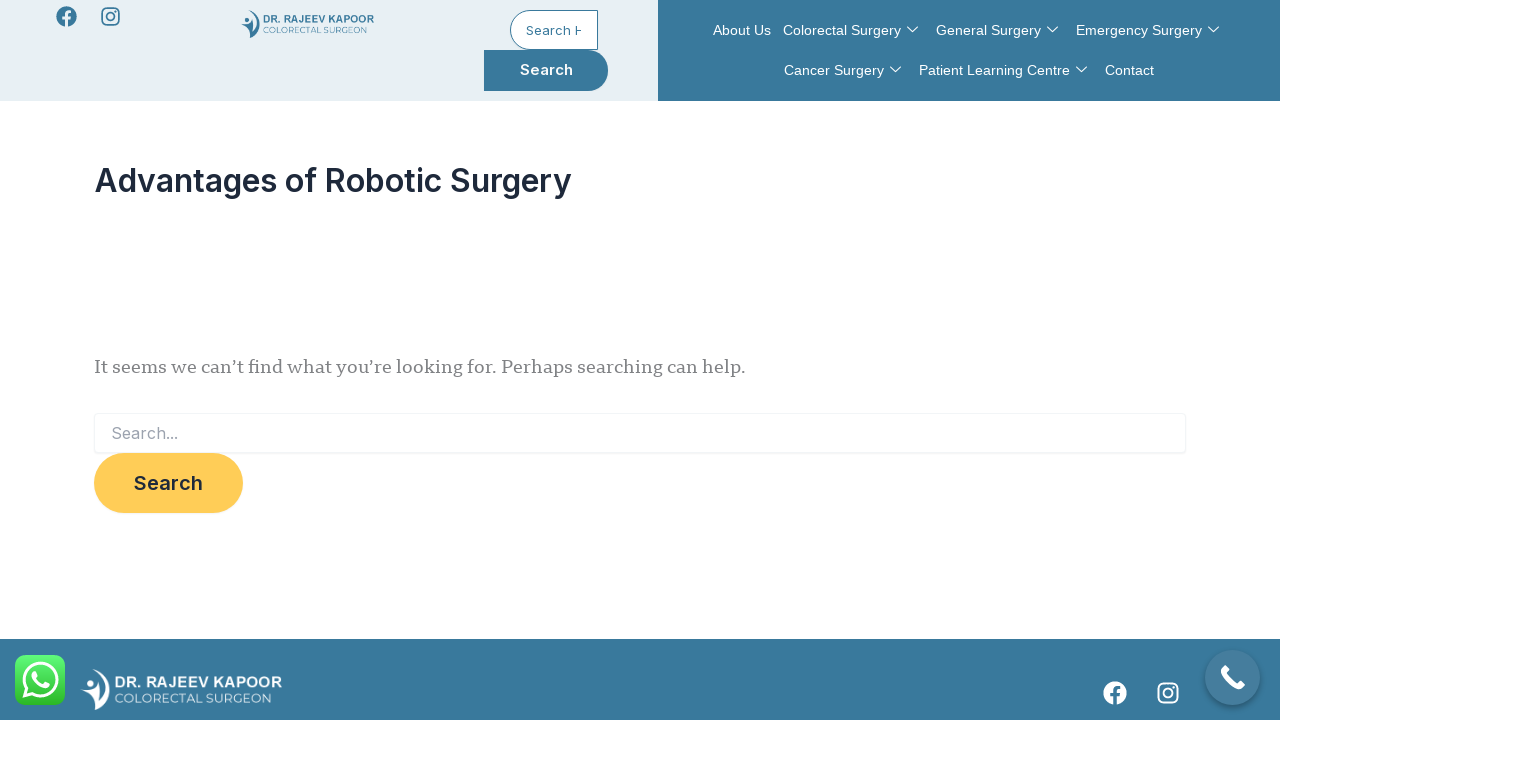

--- FILE ---
content_type: text/html; charset=UTF-8
request_url: https://drrajeevkapoor.com/tag/advantages-of-robotic-surgery/
body_size: 35659
content:
<!DOCTYPE html>
<html lang="en" prefix="og: https://ogp.me/ns#">
<head>
<meta charset="UTF-8">
<meta name="viewport" content="width=device-width, initial-scale=1">
	<link rel="profile" href="https://gmpg.org/xfn/11"> 
	
<!-- Search Engine Optimization by Rank Math - https://rankmath.com/ -->
<title>Advantages of Robotic Surgery - Colorectal Cancer Surgeon in Chandigarh</title>
<meta name="robots" content="follow, noindex"/>
<meta property="og:locale" content="en_US" />
<meta property="og:type" content="article" />
<meta property="og:title" content="Advantages of Robotic Surgery - Colorectal Cancer Surgeon in Chandigarh" />
<meta property="og:url" content="https://drrajeevkapoor.com/tag/advantages-of-robotic-surgery/" />
<meta property="og:site_name" content="Colorectal Cancer Surgeon in Chandigarh" />
<meta name="twitter:card" content="summary_large_image" />
<meta name="twitter:title" content="Advantages of Robotic Surgery - Colorectal Cancer Surgeon in Chandigarh" />
<script type="application/ld+json" class="rank-math-schema">{"@context":"https://schema.org","@graph":[{"@type":"Person","@id":"https://drrajeevkapoor.com/#person","name":"Colorectal Cancer Surgeon in Chandigarh","url":"https://drrajeevkapoor.com","email":"rkap01@gmail.com","address":{"@type":"PostalAddress","streetAddress":"Fortis Hospital","addressLocality":"Sector 62","addressRegion":"Mohali","postalCode":"160062","addressCountry":"IN"},"telephone":"+919876507444","image":{"@type":"ImageObject","@id":"https://drrajeevkapoor.com/#logo","url":"https://drrajeevkapoor.com/wp-content/uploads/2025/05/download.png","contentUrl":"https://drrajeevkapoor.com/wp-content/uploads/2025/05/download.png","caption":"Colorectal Cancer Surgeon in Chandigarh","inLanguage":"en","width":"28","height":"28"}},{"@type":"WebSite","@id":"https://drrajeevkapoor.com/#website","url":"https://drrajeevkapoor.com","name":"Colorectal Cancer Surgeon in Chandigarh","alternateName":"Dr. Rajeev Kapoor","publisher":{"@id":"https://drrajeevkapoor.com/#person"},"inLanguage":"en"},{"@type":"BreadcrumbList","@id":"https://drrajeevkapoor.com/tag/advantages-of-robotic-surgery/#breadcrumb","itemListElement":[{"@type":"ListItem","position":"1","item":{"@id":"https://drrajeevkapoor.com","name":"Home"}},{"@type":"ListItem","position":"2","item":{"@id":"https://drrajeevkapoor.com/tag/advantages-of-robotic-surgery/","name":"Advantages of Robotic Surgery"}}]},{"@type":"CollectionPage","@id":"https://drrajeevkapoor.com/tag/advantages-of-robotic-surgery/#webpage","url":"https://drrajeevkapoor.com/tag/advantages-of-robotic-surgery/","name":"Advantages of Robotic Surgery - Colorectal Cancer Surgeon in Chandigarh","isPartOf":{"@id":"https://drrajeevkapoor.com/#website"},"inLanguage":"en","breadcrumb":{"@id":"https://drrajeevkapoor.com/tag/advantages-of-robotic-surgery/#breadcrumb"}}]}</script>
<!-- /Rank Math WordPress SEO plugin -->

<link rel='dns-prefetch' href='//www.googletagmanager.com' />
<link rel='dns-prefetch' href='//fonts.googleapis.com' />
<link rel="alternate" type="application/rss+xml" title="Colorectal Cancer Surgeon in Chandigarh &raquo; Feed" href="https://drrajeevkapoor.com/feed/" />
<link rel="alternate" type="application/rss+xml" title="Colorectal Cancer Surgeon in Chandigarh &raquo; Advantages of Robotic Surgery Tag Feed" href="https://drrajeevkapoor.com/tag/advantages-of-robotic-surgery/feed/" />
<style id='wp-img-auto-sizes-contain-inline-css'>
img:is([sizes=auto i],[sizes^="auto," i]){contain-intrinsic-size:3000px 1500px}
/*# sourceURL=wp-img-auto-sizes-contain-inline-css */
</style>
<style id='cf-frontend-style-inline-css'>
@font-face {
	font-family: 'BBC Reith';
	font-style: normal;
	font-weight: 400;
	src: url('https://drrajeevkapoor.com/wp-content/uploads/2025/11/BBC-Reith-Serif.ttf') format('truetype');
}
@font-face {
	font-family: 'BBC Reith';
	font-style: normal;
	font-weight: 400;
	src: url('https://drrajeevkapoor.com/wp-content/uploads/2025/11/BBC-Reith-Serif.ttf') format('truetype');
}
@font-face {
	font-family: 'BBC Reith';
	font-style: normal;
	font-weight: 400;
}
/*# sourceURL=cf-frontend-style-inline-css */
</style>
<link rel='stylesheet' id='astra-theme-css-css' href='https://drrajeevkapoor.com/wp-content/themes/astra/assets/css/minified/main.min.css?ver=4.12.1' media='all' />
<style id='astra-theme-css-inline-css'>
:root{--ast-post-nav-space:0;--ast-container-default-xlg-padding:2.5em;--ast-container-default-lg-padding:2.5em;--ast-container-default-slg-padding:2em;--ast-container-default-md-padding:2.5em;--ast-container-default-sm-padding:2.5em;--ast-container-default-xs-padding:2.4em;--ast-container-default-xxs-padding:1.8em;--ast-code-block-background:#ECEFF3;--ast-comment-inputs-background:#F9FAFB;--ast-normal-container-width:1200px;--ast-narrow-container-width:750px;--ast-blog-title-font-weight:600;--ast-blog-meta-weight:600;--ast-global-color-primary:var(--ast-global-color-4);--ast-global-color-secondary:var(--ast-global-color-5);--ast-global-color-alternate-background:var(--ast-global-color-6);--ast-global-color-subtle-background:var(--ast-global-color-7);--ast-bg-style-guide:var( --ast-global-color-secondary,--ast-global-color-5 );--ast-shadow-style-guide:0px 0px 4px 0 #00000057;--ast-global-dark-bg-style:#fff;--ast-global-dark-lfs:#fbfbfb;--ast-widget-bg-color:#fafafa;--ast-wc-container-head-bg-color:#fbfbfb;--ast-title-layout-bg:#eeeeee;--ast-search-border-color:#e7e7e7;--ast-lifter-hover-bg:#e6e6e6;--ast-gallery-block-color:#000;--srfm-color-input-label:var(--ast-global-color-2);}html{font-size:112.5%;}a{color:var(--ast-global-color-0);}a:hover,a:focus{color:var(--ast-global-color-1);}body,button,input,select,textarea,.ast-button,.ast-custom-button{font-family:'Inter',sans-serif;font-weight:inherit;font-size:18px;font-size:1rem;line-height:var(--ast-body-line-height,1.65);}blockquote{color:var(--ast-global-color-3);}h1,h2,h3,h4,h5,h6,.entry-content :where(h1,h2,h3,h4,h5,h6),.site-title,.site-title a{font-family:'Plus Jakarta Sans',sans-serif;font-weight:600;}.site-title{font-size:35px;font-size:1.9444444444444rem;display:none;}.site-header .site-description{font-size:15px;font-size:0.83333333333333rem;display:none;}.entry-title{font-size:20px;font-size:1.1111111111111rem;}.ast-blog-single-element.ast-taxonomy-container a{font-size:14px;font-size:0.77777777777778rem;}.ast-blog-meta-container{font-size:13px;font-size:0.72222222222222rem;}.archive .ast-article-post .ast-article-inner,.blog .ast-article-post .ast-article-inner,.archive .ast-article-post .ast-article-inner:hover,.blog .ast-article-post .ast-article-inner:hover{border-top-left-radius:6px;border-top-right-radius:6px;border-bottom-right-radius:6px;border-bottom-left-radius:6px;overflow:hidden;}h1,.entry-content :where(h1){font-size:64px;font-size:3.5555555555556rem;font-weight:600;font-family:'Plus Jakarta Sans',sans-serif;line-height:1.4em;}h2,.entry-content :where(h2){font-size:48px;font-size:2.6666666666667rem;font-weight:600;font-family:'Plus Jakarta Sans',sans-serif;line-height:1.3em;}h3,.entry-content :where(h3){font-size:24px;font-size:1.3333333333333rem;font-weight:600;font-family:'Plus Jakarta Sans',sans-serif;line-height:1.3em;}h4,.entry-content :where(h4){font-size:20px;font-size:1.1111111111111rem;line-height:1.2em;font-weight:600;font-family:'Plus Jakarta Sans',sans-serif;}h5,.entry-content :where(h5){font-size:18px;font-size:1rem;line-height:1.2em;font-weight:600;font-family:'Plus Jakarta Sans',sans-serif;}h6,.entry-content :where(h6){font-size:15px;font-size:0.83333333333333rem;line-height:1.25em;font-weight:600;font-family:'Plus Jakarta Sans',sans-serif;}::selection{background-color:var(--ast-global-color-0);color:#ffffff;}body,h1,h2,h3,h4,h5,h6,.entry-title a,.entry-content :where(h1,h2,h3,h4,h5,h6){color:var(--ast-global-color-3);}.tagcloud a:hover,.tagcloud a:focus,.tagcloud a.current-item{color:#ffffff;border-color:var(--ast-global-color-0);background-color:var(--ast-global-color-0);}input:focus,input[type="text"]:focus,input[type="email"]:focus,input[type="url"]:focus,input[type="password"]:focus,input[type="reset"]:focus,input[type="search"]:focus,textarea:focus{border-color:var(--ast-global-color-0);}input[type="radio"]:checked,input[type=reset],input[type="checkbox"]:checked,input[type="checkbox"]:hover:checked,input[type="checkbox"]:focus:checked,input[type=range]::-webkit-slider-thumb{border-color:var(--ast-global-color-0);background-color:var(--ast-global-color-0);box-shadow:none;}.site-footer a:hover + .post-count,.site-footer a:focus + .post-count{background:var(--ast-global-color-0);border-color:var(--ast-global-color-0);}.single .nav-links .nav-previous,.single .nav-links .nav-next{color:var(--ast-global-color-0);}.entry-meta,.entry-meta *{line-height:1.45;color:var(--ast-global-color-0);font-weight:600;}.entry-meta a:not(.ast-button):hover,.entry-meta a:not(.ast-button):hover *,.entry-meta a:not(.ast-button):focus,.entry-meta a:not(.ast-button):focus *,.page-links > .page-link,.page-links .page-link:hover,.post-navigation a:hover{color:var(--ast-global-color-1);}#cat option,.secondary .calendar_wrap thead a,.secondary .calendar_wrap thead a:visited{color:var(--ast-global-color-0);}.secondary .calendar_wrap #today,.ast-progress-val span{background:var(--ast-global-color-0);}.secondary a:hover + .post-count,.secondary a:focus + .post-count{background:var(--ast-global-color-0);border-color:var(--ast-global-color-0);}.calendar_wrap #today > a{color:#ffffff;}.page-links .page-link,.single .post-navigation a{color:var(--ast-global-color-3);}.ast-search-menu-icon .search-form button.search-submit{padding:0 4px;}.ast-search-menu-icon form.search-form{padding-right:0;}.ast-search-menu-icon.slide-search input.search-field{width:0;}.ast-header-search .ast-search-menu-icon.ast-dropdown-active .search-form,.ast-header-search .ast-search-menu-icon.ast-dropdown-active .search-field:focus{transition:all 0.2s;}.search-form input.search-field:focus{outline:none;}.ast-search-menu-icon .search-form button.search-submit:focus,.ast-theme-transparent-header .ast-header-search .ast-dropdown-active .ast-icon,.ast-theme-transparent-header .ast-inline-search .search-field:focus .ast-icon{color:var(--ast-global-color-1);}.ast-header-search .slide-search .search-form{border:2px solid var(--ast-global-color-0);}.ast-header-search .slide-search .search-field{background-color:(--ast-global-dark-bg-style);}.ast-archive-title{color:var(--ast-global-color-2);}.widget-title{font-size:25px;font-size:1.3888888888889rem;color:var(--ast-global-color-2);}.ast-single-post .entry-content a,.ast-comment-content a:not(.ast-comment-edit-reply-wrap a){text-decoration:underline;}.ast-single-post .elementor-widget-button .elementor-button,.ast-single-post .entry-content .uagb-tab a,.ast-single-post .entry-content .uagb-ifb-cta a,.ast-single-post .entry-content .uabb-module-content a,.ast-single-post .entry-content .uagb-post-grid a,.ast-single-post .entry-content .uagb-timeline a,.ast-single-post .entry-content .uagb-toc__wrap a,.ast-single-post .entry-content .uagb-taxomony-box a,.entry-content .wp-block-latest-posts > li > a,.ast-single-post .entry-content .wp-block-file__button,a.ast-post-filter-single,.ast-single-post .ast-comment-content .comment-reply-link,.ast-single-post .ast-comment-content .comment-edit-link{text-decoration:none;}.ast-search-menu-icon.slide-search a:focus-visible:focus-visible,.astra-search-icon:focus-visible,#close:focus-visible,a:focus-visible,.ast-menu-toggle:focus-visible,.site .skip-link:focus-visible,.wp-block-loginout input:focus-visible,.wp-block-search.wp-block-search__button-inside .wp-block-search__inside-wrapper,.ast-header-navigation-arrow:focus-visible,.ast-orders-table__row .ast-orders-table__cell:focus-visible,a#ast-apply-coupon:focus-visible,#ast-apply-coupon:focus-visible,#close:focus-visible,.button.search-submit:focus-visible,#search_submit:focus,.normal-search:focus-visible,.ast-header-account-wrap:focus-visible,.astra-cart-drawer-close:focus,.ast-single-variation:focus,.ast-button:focus,.ast-builder-button-wrap:has(.ast-custom-button-link:focus),.ast-builder-button-wrap .ast-custom-button-link:focus{outline-style:dotted;outline-color:inherit;outline-width:thin;}input:focus,input[type="text"]:focus,input[type="email"]:focus,input[type="url"]:focus,input[type="password"]:focus,input[type="reset"]:focus,input[type="search"]:focus,input[type="number"]:focus,textarea:focus,.wp-block-search__input:focus,[data-section="section-header-mobile-trigger"] .ast-button-wrap .ast-mobile-menu-trigger-minimal:focus,.ast-mobile-popup-drawer.active .menu-toggle-close:focus,#ast-scroll-top:focus,#coupon_code:focus,#ast-coupon-code:focus{border-style:dotted;border-color:inherit;border-width:thin;}input{outline:none;}.site-logo-img img{ transition:all 0.2s linear;}body .ast-oembed-container *{position:absolute;top:0;width:100%;height:100%;left:0;}body .wp-block-embed-pocket-casts .ast-oembed-container *{position:unset;}.ast-single-post-featured-section + article {margin-top: 2em;}.site-content .ast-single-post-featured-section img {width: 100%;overflow: hidden;object-fit: cover;}.ast-separate-container .site-content .ast-single-post-featured-section + article {margin-top: -80px;z-index: 9;position: relative;border-radius: 4px;}@media (min-width: 922px) {.ast-no-sidebar .site-content .ast-article-image-container--wide {margin-left: -120px;margin-right: -120px;max-width: unset;width: unset;}.ast-left-sidebar .site-content .ast-article-image-container--wide,.ast-right-sidebar .site-content .ast-article-image-container--wide {margin-left: -10px;margin-right: -10px;}.site-content .ast-article-image-container--full {margin-left: calc( -50vw + 50%);margin-right: calc( -50vw + 50%);max-width: 100vw;width: 100vw;}.ast-left-sidebar .site-content .ast-article-image-container--full,.ast-right-sidebar .site-content .ast-article-image-container--full {margin-left: -10px;margin-right: -10px;max-width: inherit;width: auto;}}.site > .ast-single-related-posts-container {margin-top: 0;}@media (min-width: 922px) {.ast-desktop .ast-container--narrow {max-width: var(--ast-narrow-container-width);margin: 0 auto;}}input[type="text"],input[type="number"],input[type="email"],input[type="url"],input[type="password"],input[type="search"],input[type=reset],input[type=tel],input[type=date],select,textarea{font-size:16px;font-style:normal;font-weight:400;line-height:24px;width:100%;padding:12px 16px;border-radius:4px;box-shadow:0px 1px 2px 0px rgba(0,0,0,0.05);color:var(--ast-form-input-text,#475569);}input[type="text"],input[type="number"],input[type="email"],input[type="url"],input[type="password"],input[type="search"],input[type=reset],input[type=tel],input[type=date],select{height:40px;}input[type="date"]{border-width:1px;border-style:solid;border-color:var(--ast-border-color);background:var( --ast-global-color-secondary,--ast-global-color-5 );}input[type="text"]:focus,input[type="number"]:focus,input[type="email"]:focus,input[type="url"]:focus,input[type="password"]:focus,input[type="search"]:focus,input[type=reset]:focus,input[type="tel"]:focus,input[type="date"]:focus,select:focus,textarea:focus{border-color:#046BD2;box-shadow:none;outline:none;color:var(--ast-form-input-focus-text,#475569);}label,legend{color:var(--ast-global-color-2,#111827 );font-size:14px;font-style:normal;font-weight:500;line-height:20px;}select{padding:6px 10px;}fieldset{padding:30px;border-radius:4px;}button,.ast-button,.button,input[type="button"],input[type="reset"],input[type="submit"]{border-radius:4px;box-shadow:0px 1px 2px 0px rgba(0,0,0,0.05);}:root{--ast-comment-inputs-background:#FFF;}::placeholder{color:var(--ast-form-field-color,#9CA3AF);}::-ms-input-placeholder{color:var(--ast-form-field-color,#9CA3AF);}@media (max-width:921.9px){#ast-desktop-header{display:none;}}@media (min-width:922px){#ast-mobile-header{display:none;}}.wp-block-buttons.aligncenter{justify-content:center;}.wp-block-button.is-style-outline .wp-block-button__link{border-color:var(--ast-global-color-7);}div.wp-block-button.is-style-outline > .wp-block-button__link:not(.has-text-color),div.wp-block-button.wp-block-button__link.is-style-outline:not(.has-text-color){color:var(--ast-global-color-7);}.wp-block-button.is-style-outline .wp-block-button__link:hover,.wp-block-buttons .wp-block-button.is-style-outline .wp-block-button__link:focus,.wp-block-buttons .wp-block-button.is-style-outline > .wp-block-button__link:not(.has-text-color):hover,.wp-block-buttons .wp-block-button.wp-block-button__link.is-style-outline:not(.has-text-color):hover{color:var(--ast-global-color-2);background-color:var(--ast-global-color-7);border-color:var(--ast-global-color-7);}.post-page-numbers.current .page-link,.ast-pagination .page-numbers.current{color:#ffffff;border-color:var(--ast-global-color-0);background-color:var(--ast-global-color-0);}.wp-block-buttons .wp-block-button.is-style-outline .wp-block-button__link.wp-element-button,.ast-outline-button,.wp-block-uagb-buttons-child .uagb-buttons-repeater.ast-outline-button{border-color:var(--ast-global-color-7);font-family:inherit;font-weight:600;font-size:20px;font-size:1.1111111111111rem;line-height:1em;padding-top:20px;padding-right:40px;padding-bottom:20px;padding-left:40px;border-top-left-radius:50px;border-top-right-radius:50px;border-bottom-right-radius:50px;border-bottom-left-radius:50px;}.wp-block-buttons .wp-block-button.is-style-outline > .wp-block-button__link:not(.has-text-color),.wp-block-buttons .wp-block-button.wp-block-button__link.is-style-outline:not(.has-text-color),.ast-outline-button{color:var(--ast-global-color-2);}.wp-block-button.is-style-outline .wp-block-button__link:hover,.wp-block-buttons .wp-block-button.is-style-outline .wp-block-button__link:focus,.wp-block-buttons .wp-block-button.is-style-outline > .wp-block-button__link:not(.has-text-color):hover,.wp-block-buttons .wp-block-button.wp-block-button__link.is-style-outline:not(.has-text-color):hover,.ast-outline-button:hover,.ast-outline-button:focus,.wp-block-uagb-buttons-child .uagb-buttons-repeater.ast-outline-button:hover,.wp-block-uagb-buttons-child .uagb-buttons-repeater.ast-outline-button:focus{color:var(--ast-global-color-2);background-color:var(--ast-global-color-7);border-color:var(--ast-global-color-7);}.ast-single-post .entry-content a.ast-outline-button,.ast-single-post .entry-content .is-style-outline>.wp-block-button__link{text-decoration:none;}.wp-block-button .wp-block-button__link.wp-element-button.is-style-outline:not(.has-background),.wp-block-button.is-style-outline>.wp-block-button__link.wp-element-button:not(.has-background),.ast-outline-button{background-color:var(--ast-global-color-7);}.uagb-buttons-repeater.ast-outline-button{border-radius:9999px;}@media (max-width:921px){.wp-block-buttons .wp-block-button.is-style-outline .wp-block-button__link.wp-element-button,.ast-outline-button,.wp-block-uagb-buttons-child .uagb-buttons-repeater.ast-outline-button{padding-top:18px;padding-right:32px;padding-bottom:18px;padding-left:32px;}}@media (max-width:544px){.wp-block-buttons .wp-block-button.is-style-outline .wp-block-button__link.wp-element-button,.ast-outline-button,.wp-block-uagb-buttons-child .uagb-buttons-repeater.ast-outline-button{padding-top:15px;padding-right:28px;padding-bottom:15px;padding-left:28px;}}.entry-content[data-ast-blocks-layout] > figure{margin-bottom:1em;}h1.widget-title{font-weight:600;}h2.widget-title{font-weight:600;}h3.widget-title{font-weight:600;}#page{display:flex;flex-direction:column;min-height:100vh;}.ast-404-layout-1 h1.page-title{color:var(--ast-global-color-2);}.single .post-navigation a{line-height:1em;height:inherit;}.error-404 .page-sub-title{font-size:1.5rem;font-weight:inherit;}.search .site-content .content-area .search-form{margin-bottom:0;}#page .site-content{flex-grow:1;}.widget{margin-bottom:1.25em;}#secondary li{line-height:1.5em;}#secondary .wp-block-group h2{margin-bottom:0.7em;}#secondary h2{font-size:1.7rem;}.ast-separate-container .ast-article-post,.ast-separate-container .ast-article-single,.ast-separate-container .comment-respond{padding:3em;}.ast-separate-container .ast-article-single .ast-article-single{padding:0;}.ast-article-single .wp-block-post-template-is-layout-grid{padding-left:0;}.ast-separate-container .comments-title,.ast-narrow-container .comments-title{padding:1.5em 2em;}.ast-page-builder-template .comment-form-textarea,.ast-comment-formwrap .ast-grid-common-col{padding:0;}.ast-comment-formwrap{padding:0;display:inline-flex;column-gap:20px;width:100%;margin-left:0;margin-right:0;}.comments-area textarea#comment:focus,.comments-area textarea#comment:active,.comments-area .ast-comment-formwrap input[type="text"]:focus,.comments-area .ast-comment-formwrap input[type="text"]:active {box-shadow:none;outline:none;}.archive.ast-page-builder-template .entry-header{margin-top:2em;}.ast-page-builder-template .ast-comment-formwrap{width:100%;}.entry-title{margin-bottom:0.6em;}.ast-archive-description p{font-size:inherit;font-weight:inherit;line-height:inherit;}.ast-separate-container .ast-comment-list li.depth-1,.hentry{margin-bottom:1.5em;}.site-content section.ast-archive-description{margin-bottom:2em;}@media (min-width:921px){.ast-left-sidebar.ast-page-builder-template #secondary,.archive.ast-right-sidebar.ast-page-builder-template .site-main{padding-left:20px;padding-right:20px;}}@media (max-width:544px){.ast-comment-formwrap.ast-row{column-gap:10px;display:inline-block;}#ast-commentform .ast-grid-common-col{position:relative;width:100%;}}@media (min-width:1201px){.ast-separate-container .ast-article-post,.ast-separate-container .ast-article-single,.ast-separate-container .ast-author-box,.ast-separate-container .ast-404-layout-1,.ast-separate-container .no-results{padding:3em;}}@media (max-width:921px){.ast-left-sidebar #content > .ast-container{display:flex;flex-direction:column-reverse;width:100%;}}@media (min-width:922px){.ast-separate-container.ast-right-sidebar #primary,.ast-separate-container.ast-left-sidebar #primary{border:0;}.search-no-results.ast-separate-container #primary{margin-bottom:4em;}}.wp-block-button .wp-block-button__link{color:var(--ast-global-color-2);}.wp-block-button .wp-block-button__link:hover,.wp-block-button .wp-block-button__link:focus{color:var(--ast-global-color-2);background-color:var(--ast-global-color-7);border-color:var(--ast-global-color-7);}.elementor-widget-heading h1.elementor-heading-title{line-height:1.4em;}.elementor-widget-heading h2.elementor-heading-title{line-height:1.3em;}.elementor-widget-heading h3.elementor-heading-title{line-height:1.3em;}.elementor-widget-heading h4.elementor-heading-title{line-height:1.2em;}.elementor-widget-heading h5.elementor-heading-title{line-height:1.2em;}.elementor-widget-heading h6.elementor-heading-title{line-height:1.25em;}.wp-block-button .wp-block-button__link,.wp-block-search .wp-block-search__button,body .wp-block-file .wp-block-file__button{border-style:solid;border-top-width:0px;border-right-width:0px;border-left-width:0px;border-bottom-width:0px;border-color:var(--ast-global-color-7);background-color:var(--ast-global-color-7);color:var(--ast-global-color-2);font-family:inherit;font-weight:600;line-height:1em;font-size:20px;font-size:1.1111111111111rem;border-top-left-radius:50px;border-top-right-radius:50px;border-bottom-right-radius:50px;border-bottom-left-radius:50px;padding-top:20px;padding-right:40px;padding-bottom:20px;padding-left:40px;}.ast-single-post .entry-content .wp-block-button .wp-block-button__link,.ast-single-post .entry-content .wp-block-search .wp-block-search__button,body .entry-content .wp-block-file .wp-block-file__button{text-decoration:none;}@media (max-width:921px){.wp-block-button .wp-block-button__link,.wp-block-search .wp-block-search__button,body .wp-block-file .wp-block-file__button{padding-top:18px;padding-right:32px;padding-bottom:18px;padding-left:32px;}}@media (max-width:544px){.wp-block-button .wp-block-button__link,.wp-block-search .wp-block-search__button,body .wp-block-file .wp-block-file__button{padding-top:15px;padding-right:28px;padding-bottom:15px;padding-left:28px;}}.menu-toggle,button,.ast-button,.ast-custom-button,.button,input#submit,input[type="button"],input[type="submit"],input[type="reset"],#comments .submit,.search .search-submit,form[CLASS*="wp-block-search__"].wp-block-search .wp-block-search__inside-wrapper .wp-block-search__button,body .wp-block-file .wp-block-file__button,.search .search-submit{border-style:solid;border-top-width:0px;border-right-width:0px;border-left-width:0px;border-bottom-width:0px;color:var(--ast-global-color-2);border-color:var(--ast-global-color-7);background-color:var(--ast-global-color-7);padding-top:20px;padding-right:40px;padding-bottom:20px;padding-left:40px;font-family:inherit;font-weight:600;font-size:20px;font-size:1.1111111111111rem;line-height:1em;border-top-left-radius:50px;border-top-right-radius:50px;border-bottom-right-radius:50px;border-bottom-left-radius:50px;}button:focus,.menu-toggle:hover,button:hover,.ast-button:hover,.ast-custom-button:hover .button:hover,.ast-custom-button:hover ,input[type=reset]:hover,input[type=reset]:focus,input#submit:hover,input#submit:focus,input[type="button"]:hover,input[type="button"]:focus,input[type="submit"]:hover,input[type="submit"]:focus,form[CLASS*="wp-block-search__"].wp-block-search .wp-block-search__inside-wrapper .wp-block-search__button:hover,form[CLASS*="wp-block-search__"].wp-block-search .wp-block-search__inside-wrapper .wp-block-search__button:focus,body .wp-block-file .wp-block-file__button:hover,body .wp-block-file .wp-block-file__button:focus{color:var(--ast-global-color-2);background-color:var(--ast-global-color-7);border-color:var(--ast-global-color-7);}form[CLASS*="wp-block-search__"].wp-block-search .wp-block-search__inside-wrapper .wp-block-search__button.has-icon{padding-top:calc(20px - 3px);padding-right:calc(40px - 3px);padding-bottom:calc(20px - 3px);padding-left:calc(40px - 3px);}@media (max-width:921px){.menu-toggle,button,.ast-button,.ast-custom-button,.button,input#submit,input[type="button"],input[type="submit"],input[type="reset"],#comments .submit,.search .search-submit,form[CLASS*="wp-block-search__"].wp-block-search .wp-block-search__inside-wrapper .wp-block-search__button,body .wp-block-file .wp-block-file__button,.search .search-submit{padding-top:18px;padding-right:32px;padding-bottom:18px;padding-left:32px;}}@media (max-width:544px){.menu-toggle,button,.ast-button,.ast-custom-button,.button,input#submit,input[type="button"],input[type="submit"],input[type="reset"],#comments .submit,.search .search-submit,form[CLASS*="wp-block-search__"].wp-block-search .wp-block-search__inside-wrapper .wp-block-search__button,body .wp-block-file .wp-block-file__button,.search .search-submit{padding-top:15px;padding-right:28px;padding-bottom:15px;padding-left:28px;}}@media (max-width:921px){.ast-mobile-header-stack .main-header-bar .ast-search-menu-icon{display:inline-block;}.ast-header-break-point.ast-header-custom-item-outside .ast-mobile-header-stack .main-header-bar .ast-search-icon{margin:0;}.ast-comment-avatar-wrap img{max-width:2.5em;}.ast-comment-meta{padding:0 1.8888em 1.3333em;}}@media (min-width:544px){.ast-container{max-width:100%;}}@media (max-width:544px){.ast-separate-container .ast-article-post,.ast-separate-container .ast-article-single,.ast-separate-container .comments-title,.ast-separate-container .ast-archive-description{padding:1.5em 1em;}.ast-separate-container #content .ast-container{padding-left:0.54em;padding-right:0.54em;}.ast-separate-container .ast-comment-list .bypostauthor{padding:.5em;}.ast-search-menu-icon.ast-dropdown-active .search-field{width:170px;}} #ast-mobile-header .ast-site-header-cart-li a{pointer-events:none;}.ast-separate-container{background-color:var(--ast-global-color-4);background-image:none;}@media (max-width:921px){.site-title{display:none;}.site-header .site-description{display:none;}}@media (max-width:544px){.site-title{display:none;}.site-header .site-description{display:none;}}@media (max-width:921px){html{font-size:102.6%;}}@media (max-width:544px){html{font-size:102.6%;}}@media (min-width:922px){.ast-container{max-width:1240px;}}@media (min-width:922px){.site-content .ast-container{display:flex;}}@media (max-width:921px){.site-content .ast-container{flex-direction:column;}}.ast-blog-layout-4-grid .ast-article-post{width:33.33%;margin-bottom:2em;border-bottom:0;background-color:transparent;}.ast-blog-layout-4-grid .ast-article-inner .wp-post-image{width:100%;}.ast-article-inner{padding:1.5em;}.ast-blog-layout-4-grid .ast-row{display:flex;flex-wrap:wrap;flex-flow:row wrap;align-items:stretch;}.ast-separate-container .ast-blog-layout-4-grid .ast-article-post{padding:0 1em 0;}.ast-separate-container.ast-desktop .ast-blog-layout-4-grid .ast-row{margin-left:-1em;margin-right:-1em;}.ast-blog-layout-4-grid .ast-article-inner{box-shadow:0px 6px 15px -2px rgba(16,24,40,0.05);}.ast-separate-container .ast-blog-layout-4-grid .ast-article-inner,.ast-plain-container .ast-blog-layout-4-grid .ast-article-inner{height:100%;}.ast-row .blog-layout-4 .post-content,.blog-layout-4 .post-thumb{padding-left:0;padding-right:0;}.ast-article-post.remove-featured-img-padding .blog-layout-4 .post-content .ast-blog-featured-section:first-child .post-thumb-img-content{margin-top:-1.5em;}.ast-article-post.remove-featured-img-padding .blog-layout-4 .post-content .ast-blog-featured-section .post-thumb-img-content{margin-left:-1.5em;margin-right:-1.5em;}@media (max-width:921px){.ast-blog-layout-4-grid .ast-article-post{width:100%;}}.ast-blog-layout-6-grid .ast-blog-featured-section:before { content: ""; }.ast-article-post .post-thumb-img-content img{aspect-ratio:16/9;width:100%;}.ast-article-post .post-thumb-img-content{overflow:hidden;}.ast-article-post .post-thumb-img-content img{transform:scale(1);transition:transform .5s ease;}.ast-article-post:hover .post-thumb-img-content img{transform:scale(1.1);}.cat-links.badge a,.tags-links.badge a {padding: 4px 8px;border-radius: 3px;font-weight: 400;}.cat-links.underline a,.tags-links.underline a{text-decoration: underline;}@media (min-width:922px){.main-header-menu .sub-menu .menu-item.ast-left-align-sub-menu:hover > .sub-menu,.main-header-menu .sub-menu .menu-item.ast-left-align-sub-menu.focus > .sub-menu{margin-left:-0px;}}.entry-content li > p{margin-bottom:0;}.site .comments-area{padding-bottom:2em;margin-top:2em;}.wp-block-file {display: flex;align-items: center;flex-wrap: wrap;justify-content: space-between;}.wp-block-pullquote {border: none;}.wp-block-pullquote blockquote::before {content: "\201D";font-family: "Helvetica",sans-serif;display: flex;transform: rotate( 180deg );font-size: 6rem;font-style: normal;line-height: 1;font-weight: bold;align-items: center;justify-content: center;}.has-text-align-right > blockquote::before {justify-content: flex-start;}.has-text-align-left > blockquote::before {justify-content: flex-end;}figure.wp-block-pullquote.is-style-solid-color blockquote {max-width: 100%;text-align: inherit;}:root {--wp--custom--ast-default-block-top-padding: 100px;--wp--custom--ast-default-block-right-padding: 80px;--wp--custom--ast-default-block-bottom-padding: 100px;--wp--custom--ast-default-block-left-padding: 80px;--wp--custom--ast-container-width: 1200px;--wp--custom--ast-content-width-size: 1200px;--wp--custom--ast-wide-width-size: calc(1200px + var(--wp--custom--ast-default-block-left-padding) + var(--wp--custom--ast-default-block-right-padding));}.ast-narrow-container {--wp--custom--ast-content-width-size: 750px;--wp--custom--ast-wide-width-size: 750px;}@media(max-width: 921px) {:root {--wp--custom--ast-default-block-top-padding: 50px;--wp--custom--ast-default-block-right-padding: 50px;--wp--custom--ast-default-block-bottom-padding: 50px;--wp--custom--ast-default-block-left-padding: 50px;}}@media(max-width: 544px) {:root {--wp--custom--ast-default-block-top-padding: 50px;--wp--custom--ast-default-block-right-padding: 30px;--wp--custom--ast-default-block-bottom-padding: 50px;--wp--custom--ast-default-block-left-padding: 30px;}}.entry-content > .wp-block-group,.entry-content > .wp-block-cover,.entry-content > .wp-block-columns {padding-top: var(--wp--custom--ast-default-block-top-padding);padding-right: var(--wp--custom--ast-default-block-right-padding);padding-bottom: var(--wp--custom--ast-default-block-bottom-padding);padding-left: var(--wp--custom--ast-default-block-left-padding);}.ast-plain-container.ast-no-sidebar .entry-content > .alignfull,.ast-page-builder-template .ast-no-sidebar .entry-content > .alignfull {margin-left: calc( -50vw + 50%);margin-right: calc( -50vw + 50%);max-width: 100vw;width: 100vw;}.ast-plain-container.ast-no-sidebar .entry-content .alignfull .alignfull,.ast-page-builder-template.ast-no-sidebar .entry-content .alignfull .alignfull,.ast-plain-container.ast-no-sidebar .entry-content .alignfull .alignwide,.ast-page-builder-template.ast-no-sidebar .entry-content .alignfull .alignwide,.ast-plain-container.ast-no-sidebar .entry-content .alignwide .alignfull,.ast-page-builder-template.ast-no-sidebar .entry-content .alignwide .alignfull,.ast-plain-container.ast-no-sidebar .entry-content .alignwide .alignwide,.ast-page-builder-template.ast-no-sidebar .entry-content .alignwide .alignwide,.ast-plain-container.ast-no-sidebar .entry-content .wp-block-column .alignfull,.ast-page-builder-template.ast-no-sidebar .entry-content .wp-block-column .alignfull,.ast-plain-container.ast-no-sidebar .entry-content .wp-block-column .alignwide,.ast-page-builder-template.ast-no-sidebar .entry-content .wp-block-column .alignwide {margin-left: auto;margin-right: auto;width: 100%;}[data-ast-blocks-layout] .wp-block-separator:not(.is-style-dots) {height: 0;}[data-ast-blocks-layout] .wp-block-separator {margin: 20px auto;}[data-ast-blocks-layout] .wp-block-separator:not(.is-style-wide):not(.is-style-dots) {max-width: 100px;}[data-ast-blocks-layout] .wp-block-separator.has-background {padding: 0;}.entry-content[data-ast-blocks-layout] > * {max-width: var(--wp--custom--ast-content-width-size);margin-left: auto;margin-right: auto;}.entry-content[data-ast-blocks-layout] > .alignwide {max-width: var(--wp--custom--ast-wide-width-size);}.entry-content[data-ast-blocks-layout] .alignfull {max-width: none;}.entry-content .wp-block-columns {margin-bottom: 0;}blockquote {margin: 1.5em;border-color: rgba(0,0,0,0.05);}.wp-block-quote:not(.has-text-align-right):not(.has-text-align-center) {border-left: 5px solid rgba(0,0,0,0.05);}.has-text-align-right > blockquote,blockquote.has-text-align-right {border-right: 5px solid rgba(0,0,0,0.05);}.has-text-align-left > blockquote,blockquote.has-text-align-left {border-left: 5px solid rgba(0,0,0,0.05);}.wp-block-site-tagline,.wp-block-latest-posts .read-more {margin-top: 15px;}.wp-block-loginout p label {display: block;}.wp-block-loginout p:not(.login-remember):not(.login-submit) input {width: 100%;}.wp-block-loginout input:focus {border-color: transparent;}.wp-block-loginout input:focus {outline: thin dotted;}.entry-content .wp-block-media-text .wp-block-media-text__content {padding: 0 0 0 8%;}.entry-content .wp-block-media-text.has-media-on-the-right .wp-block-media-text__content {padding: 0 8% 0 0;}.entry-content .wp-block-media-text.has-background .wp-block-media-text__content {padding: 8%;}.entry-content .wp-block-cover:not([class*="background-color"]):not(.has-text-color.has-link-color) .wp-block-cover__inner-container,.entry-content .wp-block-cover:not([class*="background-color"]) .wp-block-cover-image-text,.entry-content .wp-block-cover:not([class*="background-color"]) .wp-block-cover-text,.entry-content .wp-block-cover-image:not([class*="background-color"]) .wp-block-cover__inner-container,.entry-content .wp-block-cover-image:not([class*="background-color"]) .wp-block-cover-image-text,.entry-content .wp-block-cover-image:not([class*="background-color"]) .wp-block-cover-text {color: var(--ast-global-color-primary,var(--ast-global-color-5));}.wp-block-loginout .login-remember input {width: 1.1rem;height: 1.1rem;margin: 0 5px 4px 0;vertical-align: middle;}.wp-block-latest-posts > li > *:first-child,.wp-block-latest-posts:not(.is-grid) > li:first-child {margin-top: 0;}.entry-content > .wp-block-buttons,.entry-content > .wp-block-uagb-buttons {margin-bottom: 1.5em;}.wp-block-search__inside-wrapper .wp-block-search__input {padding: 0 10px;color: var(--ast-global-color-3);background: var(--ast-global-color-primary,var(--ast-global-color-5));border-color: var(--ast-border-color);}.wp-block-latest-posts .read-more {margin-bottom: 1.5em;}.wp-block-search__no-button .wp-block-search__inside-wrapper .wp-block-search__input {padding-top: 5px;padding-bottom: 5px;}.wp-block-latest-posts .wp-block-latest-posts__post-date,.wp-block-latest-posts .wp-block-latest-posts__post-author {font-size: 1rem;}.wp-block-latest-posts > li > *,.wp-block-latest-posts:not(.is-grid) > li {margin-top: 12px;margin-bottom: 12px;}.ast-page-builder-template .entry-content[data-ast-blocks-layout] > .alignwide:where(:not(.uagb-is-root-container):not(.spectra-is-root-container)) > * {max-width: var(--wp--custom--ast-wide-width-size);}.ast-page-builder-template .entry-content[data-ast-blocks-layout] > .inherit-container-width > *,.ast-page-builder-template .entry-content[data-ast-blocks-layout] > *:not(.wp-block-group):where(:not(.uagb-is-root-container):not(.spectra-is-root-container)) > *,.entry-content[data-ast-blocks-layout] > .wp-block-cover .wp-block-cover__inner-container {max-width: none ;margin-left: auto;margin-right: auto;}.ast-page-builder-template .entry-content[data-ast-blocks-layout] > *,.ast-page-builder-template .entry-content[data-ast-blocks-layout] > .alignfull:where(:not(.wp-block-group):not(.uagb-is-root-container):not(.spectra-is-root-container)) > * {max-width: none;}.entry-content[data-ast-blocks-layout] .wp-block-cover:not(.alignleft):not(.alignright) {width: auto;}@media(max-width: 1200px) {.ast-separate-container .entry-content > .alignfull,.ast-separate-container .entry-content[data-ast-blocks-layout] > .alignwide,.ast-plain-container .entry-content[data-ast-blocks-layout] > .alignwide,.ast-plain-container .entry-content .alignfull {margin-left: calc(-1 * min(var(--ast-container-default-xlg-padding),20px)) ;margin-right: calc(-1 * min(var(--ast-container-default-xlg-padding),20px));}}@media(min-width: 1201px) {.ast-separate-container .entry-content > .alignfull {margin-left: calc(-1 * var(--ast-container-default-xlg-padding) );margin-right: calc(-1 * var(--ast-container-default-xlg-padding) );}.ast-separate-container .entry-content[data-ast-blocks-layout] > .alignwide,.ast-plain-container .entry-content[data-ast-blocks-layout] > .alignwide {margin-left: auto;margin-right: auto;}}@media(min-width: 921px) {.ast-separate-container .entry-content .wp-block-group.alignwide:not(.inherit-container-width) > :where(:not(.alignleft):not(.alignright)),.ast-plain-container .entry-content .wp-block-group.alignwide:not(.inherit-container-width) > :where(:not(.alignleft):not(.alignright)) {max-width: calc( var(--wp--custom--ast-content-width-size) + 80px );}.ast-plain-container.ast-right-sidebar .entry-content[data-ast-blocks-layout] .alignfull,.ast-plain-container.ast-left-sidebar .entry-content[data-ast-blocks-layout] .alignfull {margin-left: -60px;margin-right: -60px;}}@media(min-width: 544px) {.entry-content > .alignleft {margin-right: 20px;}.entry-content > .alignright {margin-left: 20px;}}@media (max-width:544px){.wp-block-columns .wp-block-column:not(:last-child){margin-bottom:20px;}.wp-block-latest-posts{margin:0;}}@media( max-width: 600px ) {.entry-content .wp-block-media-text .wp-block-media-text__content,.entry-content .wp-block-media-text.has-media-on-the-right .wp-block-media-text__content {padding: 8% 0 0;}.entry-content .wp-block-media-text.has-background .wp-block-media-text__content {padding: 8%;}}.ast-narrow-container .site-content .wp-block-uagb-image--align-full .wp-block-uagb-image__figure {max-width: 100%;margin-left: auto;margin-right: auto;}.entry-content ul,.entry-content ol {padding: revert;margin: revert;padding-left: 20px;}.entry-content ul.wc-block-product-template{padding: 0;}:root .has-ast-global-color-0-color{color:var(--ast-global-color-0);}:root .has-ast-global-color-0-background-color{background-color:var(--ast-global-color-0);}:root .wp-block-button .has-ast-global-color-0-color{color:var(--ast-global-color-0);}:root .wp-block-button .has-ast-global-color-0-background-color{background-color:var(--ast-global-color-0);}:root .has-ast-global-color-1-color{color:var(--ast-global-color-1);}:root .has-ast-global-color-1-background-color{background-color:var(--ast-global-color-1);}:root .wp-block-button .has-ast-global-color-1-color{color:var(--ast-global-color-1);}:root .wp-block-button .has-ast-global-color-1-background-color{background-color:var(--ast-global-color-1);}:root .has-ast-global-color-2-color{color:var(--ast-global-color-2);}:root .has-ast-global-color-2-background-color{background-color:var(--ast-global-color-2);}:root .wp-block-button .has-ast-global-color-2-color{color:var(--ast-global-color-2);}:root .wp-block-button .has-ast-global-color-2-background-color{background-color:var(--ast-global-color-2);}:root .has-ast-global-color-3-color{color:var(--ast-global-color-3);}:root .has-ast-global-color-3-background-color{background-color:var(--ast-global-color-3);}:root .wp-block-button .has-ast-global-color-3-color{color:var(--ast-global-color-3);}:root .wp-block-button .has-ast-global-color-3-background-color{background-color:var(--ast-global-color-3);}:root .has-ast-global-color-4-color{color:var(--ast-global-color-4);}:root .has-ast-global-color-4-background-color{background-color:var(--ast-global-color-4);}:root .wp-block-button .has-ast-global-color-4-color{color:var(--ast-global-color-4);}:root .wp-block-button .has-ast-global-color-4-background-color{background-color:var(--ast-global-color-4);}:root .has-ast-global-color-5-color{color:var(--ast-global-color-5);}:root .has-ast-global-color-5-background-color{background-color:var(--ast-global-color-5);}:root .wp-block-button .has-ast-global-color-5-color{color:var(--ast-global-color-5);}:root .wp-block-button .has-ast-global-color-5-background-color{background-color:var(--ast-global-color-5);}:root .has-ast-global-color-6-color{color:var(--ast-global-color-6);}:root .has-ast-global-color-6-background-color{background-color:var(--ast-global-color-6);}:root .wp-block-button .has-ast-global-color-6-color{color:var(--ast-global-color-6);}:root .wp-block-button .has-ast-global-color-6-background-color{background-color:var(--ast-global-color-6);}:root .has-ast-global-color-7-color{color:var(--ast-global-color-7);}:root .has-ast-global-color-7-background-color{background-color:var(--ast-global-color-7);}:root .wp-block-button .has-ast-global-color-7-color{color:var(--ast-global-color-7);}:root .wp-block-button .has-ast-global-color-7-background-color{background-color:var(--ast-global-color-7);}:root .has-ast-global-color-8-color{color:var(--ast-global-color-8);}:root .has-ast-global-color-8-background-color{background-color:var(--ast-global-color-8);}:root .wp-block-button .has-ast-global-color-8-color{color:var(--ast-global-color-8);}:root .wp-block-button .has-ast-global-color-8-background-color{background-color:var(--ast-global-color-8);}:root{--ast-global-color-0:#060097;--ast-global-color-1:#c10fff;--ast-global-color-2:#1e293b;--ast-global-color-3:#67768e;--ast-global-color-4:#f9f6fe;--ast-global-color-5:#FFFFFF;--ast-global-color-6:#F2F5F7;--ast-global-color-7:#ffcd57;--ast-global-color-8:#000000;}:root {--ast-border-color : var(--ast-global-color-6);}.ast-archive-entry-banner {-js-display: flex;display: flex;flex-direction: column;justify-content: center;text-align: center;position: relative;background: var(--ast-title-layout-bg);}.ast-archive-entry-banner[data-banner-width-type="custom"] {margin: 0 auto;width: 100%;}.ast-archive-entry-banner[data-banner-layout="layout-1"] {background: inherit;padding: 20px 0;text-align: left;}body.archive .ast-archive-description{max-width:1200px;width:100%;text-align:left;padding-top:3em;padding-right:3em;padding-bottom:3em;padding-left:3em;}body.archive .ast-archive-description .ast-archive-title,body.archive .ast-archive-description .ast-archive-title *{font-weight:600;font-size:32px;font-size:1.7777777777778rem;}body.archive .ast-archive-description > *:not(:last-child){margin-bottom:10px;}@media (max-width:921px){body.archive .ast-archive-description{text-align:left;}}@media (max-width:544px){body.archive .ast-archive-description{text-align:left;}}.ast-breadcrumbs .trail-browse,.ast-breadcrumbs .trail-items,.ast-breadcrumbs .trail-items li{display:inline-block;margin:0;padding:0;border:none;background:inherit;text-indent:0;text-decoration:none;}.ast-breadcrumbs .trail-browse{font-size:inherit;font-style:inherit;font-weight:inherit;color:inherit;}.ast-breadcrumbs .trail-items{list-style:none;}.trail-items li::after{padding:0 0.3em;content:"\00bb";}.trail-items li:last-of-type::after{display:none;}h1,h2,h3,h4,h5,h6,.entry-content :where(h1,h2,h3,h4,h5,h6){color:var(--ast-global-color-2);}.entry-title a{color:var(--ast-global-color-2);}@media (max-width:921px){.ast-builder-grid-row-container.ast-builder-grid-row-tablet-3-firstrow .ast-builder-grid-row > *:first-child,.ast-builder-grid-row-container.ast-builder-grid-row-tablet-3-lastrow .ast-builder-grid-row > *:last-child{grid-column:1 / -1;}}@media (max-width:544px){.ast-builder-grid-row-container.ast-builder-grid-row-mobile-3-firstrow .ast-builder-grid-row > *:first-child,.ast-builder-grid-row-container.ast-builder-grid-row-mobile-3-lastrow .ast-builder-grid-row > *:last-child{grid-column:1 / -1;}}.ast-builder-layout-element[data-section="title_tagline"]{display:flex;}@media (max-width:921px){.ast-header-break-point .ast-builder-layout-element[data-section="title_tagline"]{display:flex;}}@media (max-width:544px){.ast-header-break-point .ast-builder-layout-element[data-section="title_tagline"]{display:flex;}}.ast-builder-menu-1{font-family:inherit;font-weight:inherit;}.ast-builder-menu-1 .menu-item > .menu-link{line-height:1.6em;color:rgba(242,245,247,0.76);}.ast-builder-menu-1 .menu-item > .ast-menu-toggle{color:rgba(242,245,247,0.76);}.ast-builder-menu-1 .menu-item:hover > .menu-link,.ast-builder-menu-1 .inline-on-mobile .menu-item:hover > .ast-menu-toggle{color:var(--ast-global-color-5);}.ast-builder-menu-1 .menu-item:hover > .ast-menu-toggle{color:var(--ast-global-color-5);}.ast-builder-menu-1 .menu-item.current-menu-item > .menu-link,.ast-builder-menu-1 .inline-on-mobile .menu-item.current-menu-item > .ast-menu-toggle,.ast-builder-menu-1 .current-menu-ancestor > .menu-link{color:var(--ast-global-color-5);}.ast-builder-menu-1 .menu-item.current-menu-item > .ast-menu-toggle{color:var(--ast-global-color-5);}.ast-builder-menu-1 .sub-menu,.ast-builder-menu-1 .inline-on-mobile .sub-menu{border-top-width:2px;border-bottom-width:0px;border-right-width:0px;border-left-width:0px;border-color:var(--ast-global-color-0);border-style:solid;}.ast-builder-menu-1 .sub-menu .sub-menu{top:-2px;}.ast-builder-menu-1 .main-header-menu > .menu-item > .sub-menu,.ast-builder-menu-1 .main-header-menu > .menu-item > .astra-full-megamenu-wrapper{margin-top:0px;}.ast-desktop .ast-builder-menu-1 .main-header-menu > .menu-item > .sub-menu:before,.ast-desktop .ast-builder-menu-1 .main-header-menu > .menu-item > .astra-full-megamenu-wrapper:before{height:calc( 0px + 2px + 5px );}.ast-desktop .ast-builder-menu-1 .menu-item .sub-menu .menu-link{border-style:none;}@media (max-width:921px){.ast-header-break-point .ast-builder-menu-1 .menu-item.menu-item-has-children > .ast-menu-toggle{top:0;}.ast-builder-menu-1 .inline-on-mobile .menu-item.menu-item-has-children > .ast-menu-toggle{right:-15px;}.ast-builder-menu-1 .menu-item-has-children > .menu-link:after{content:unset;}.ast-builder-menu-1 .main-header-menu > .menu-item > .sub-menu,.ast-builder-menu-1 .main-header-menu > .menu-item > .astra-full-megamenu-wrapper{margin-top:0;}}@media (max-width:544px){.ast-header-break-point .ast-builder-menu-1 .menu-item.menu-item-has-children > .ast-menu-toggle{top:0;}.ast-builder-menu-1 .main-header-menu > .menu-item > .sub-menu,.ast-builder-menu-1 .main-header-menu > .menu-item > .astra-full-megamenu-wrapper{margin-top:0;}}.ast-builder-menu-1{display:flex;}@media (max-width:921px){.ast-header-break-point .ast-builder-menu-1{display:flex;}}@media (max-width:544px){.ast-header-break-point .ast-builder-menu-1{display:flex;}}.ast-social-stack-desktop .ast-builder-social-element,.ast-social-stack-tablet .ast-builder-social-element,.ast-social-stack-mobile .ast-builder-social-element {margin-top: 6px;margin-bottom: 6px;}.social-show-label-true .ast-builder-social-element {width: auto;padding: 0 0.4em;}[data-section^="section-fb-social-icons-"] .footer-social-inner-wrap {text-align: center;}.ast-footer-social-wrap {width: 100%;}.ast-footer-social-wrap .ast-builder-social-element:first-child {margin-left: 0;}.ast-footer-social-wrap .ast-builder-social-element:last-child {margin-right: 0;}.ast-header-social-wrap .ast-builder-social-element:first-child {margin-left: 0;}.ast-header-social-wrap .ast-builder-social-element:last-child {margin-right: 0;}.ast-builder-social-element {line-height: 1;color: var(--ast-global-color-2);background: transparent;vertical-align: middle;transition: all 0.01s;margin-left: 6px;margin-right: 6px;justify-content: center;align-items: center;}.ast-builder-social-element .social-item-label {padding-left: 6px;}.ast-header-social-1-wrap .ast-builder-social-element,.ast-header-social-1-wrap .social-show-label-true .ast-builder-social-element{margin-left:12.5px;margin-right:12.5px;}.ast-header-social-1-wrap .ast-builder-social-element svg{width:18px;height:18px;}.ast-header-social-1-wrap .ast-social-color-type-custom svg{fill:var(--ast-global-color-4);}.ast-header-social-1-wrap .ast-social-color-type-custom .ast-builder-social-element:hover{color:var(--ast-global-color-4);}.ast-header-social-1-wrap .ast-social-color-type-custom .ast-builder-social-element:hover svg{fill:var(--ast-global-color-4);}.ast-header-social-1-wrap .ast-social-color-type-custom .social-item-label{color:var(--ast-global-color-4);}.ast-header-social-1-wrap .ast-builder-social-element:hover .social-item-label{color:var(--ast-global-color-4);}.ast-builder-layout-element[data-section="section-hb-social-icons-1"]{display:flex;}@media (max-width:921px){.ast-header-break-point .ast-builder-layout-element[data-section="section-hb-social-icons-1"]{display:flex;}}@media (max-width:544px){.ast-header-break-point .ast-builder-layout-element[data-section="section-hb-social-icons-1"]{display:flex;}}.site-below-footer-wrap{padding-top:20px;padding-bottom:20px;}.site-below-footer-wrap[data-section="section-below-footer-builder"]{background-color:var(--ast-global-color-5);min-height:80px;border-style:solid;border-width:0px;border-top-width:1px;border-top-color:var( --ast-global-color-subtle-background,--ast-global-color-7 );}.site-below-footer-wrap[data-section="section-below-footer-builder"] .ast-builder-grid-row{max-width:1200px;min-height:80px;margin-left:auto;margin-right:auto;}.site-below-footer-wrap[data-section="section-below-footer-builder"] .ast-builder-grid-row,.site-below-footer-wrap[data-section="section-below-footer-builder"] .site-footer-section{align-items:flex-start;}.site-below-footer-wrap[data-section="section-below-footer-builder"].ast-footer-row-inline .site-footer-section{display:flex;margin-bottom:0;}.ast-builder-grid-row-full .ast-builder-grid-row{grid-template-columns:1fr;}@media (max-width:921px){.site-below-footer-wrap[data-section="section-below-footer-builder"].ast-footer-row-tablet-inline .site-footer-section{display:flex;margin-bottom:0;}.site-below-footer-wrap[data-section="section-below-footer-builder"].ast-footer-row-tablet-stack .site-footer-section{display:block;margin-bottom:10px;}.ast-builder-grid-row-container.ast-builder-grid-row-tablet-full .ast-builder-grid-row{grid-template-columns:1fr;}}@media (max-width:544px){.site-below-footer-wrap[data-section="section-below-footer-builder"].ast-footer-row-mobile-inline .site-footer-section{display:flex;margin-bottom:0;}.site-below-footer-wrap[data-section="section-below-footer-builder"].ast-footer-row-mobile-stack .site-footer-section{display:block;margin-bottom:10px;}.ast-builder-grid-row-container.ast-builder-grid-row-mobile-full .ast-builder-grid-row{grid-template-columns:1fr;}}.site-below-footer-wrap[data-section="section-below-footer-builder"]{display:grid;}@media (max-width:921px){.ast-header-break-point .site-below-footer-wrap[data-section="section-below-footer-builder"]{display:grid;}}@media (max-width:544px){.ast-header-break-point .site-below-footer-wrap[data-section="section-below-footer-builder"]{display:grid;}}.ast-footer-copyright{text-align:center;}.ast-footer-copyright.site-footer-focus-item {color:var(--ast-global-color-3);}@media (max-width:921px){.ast-footer-copyright{text-align:center;}}@media (max-width:544px){.ast-footer-copyright{text-align:center;}}.ast-footer-copyright.ast-builder-layout-element{display:flex;}@media (max-width:921px){.ast-header-break-point .ast-footer-copyright.ast-builder-layout-element{display:flex;}}@media (max-width:544px){.ast-header-break-point .ast-footer-copyright.ast-builder-layout-element{display:flex;}}.footer-widget-area.widget-area.site-footer-focus-item{width:auto;}.ast-footer-row-inline .footer-widget-area.widget-area.site-footer-focus-item{width:100%;}.elementor-widget-heading .elementor-heading-title{margin:0;}.elementor-page .ast-menu-toggle{color:unset !important;background:unset !important;}.elementor-post.elementor-grid-item.hentry{margin-bottom:0;}.woocommerce div.product .elementor-element.elementor-products-grid .related.products ul.products li.product,.elementor-element .elementor-wc-products .woocommerce[class*='columns-'] ul.products li.product{width:auto;margin:0;float:none;}.elementor-toc__list-wrapper{margin:0;}body .elementor hr{background-color:#ccc;margin:0;}.ast-left-sidebar .elementor-section.elementor-section-stretched,.ast-right-sidebar .elementor-section.elementor-section-stretched{max-width:100%;left:0 !important;}.elementor-posts-container [CLASS*="ast-width-"]{width:100%;}.elementor-template-full-width .ast-container{display:block;}.elementor-screen-only,.screen-reader-text,.screen-reader-text span,.ui-helper-hidden-accessible{top:0 !important;}@media (max-width:544px){.elementor-element .elementor-wc-products .woocommerce[class*="columns-"] ul.products li.product{width:auto;margin:0;}.elementor-element .woocommerce .woocommerce-result-count{float:none;}}.ast-header-break-point .main-header-bar{border-bottom-width:1px;}@media (min-width:922px){.main-header-bar{border-bottom-width:1px;}}.main-header-menu .menu-item, #astra-footer-menu .menu-item, .main-header-bar .ast-masthead-custom-menu-items{-js-display:flex;display:flex;-webkit-box-pack:center;-webkit-justify-content:center;-moz-box-pack:center;-ms-flex-pack:center;justify-content:center;-webkit-box-orient:vertical;-webkit-box-direction:normal;-webkit-flex-direction:column;-moz-box-orient:vertical;-moz-box-direction:normal;-ms-flex-direction:column;flex-direction:column;}.main-header-menu > .menu-item > .menu-link, #astra-footer-menu > .menu-item > .menu-link{height:100%;-webkit-box-align:center;-webkit-align-items:center;-moz-box-align:center;-ms-flex-align:center;align-items:center;-js-display:flex;display:flex;}.ast-header-break-point .main-navigation ul .menu-item .menu-link .icon-arrow:first-of-type svg{top:.2em;margin-top:0px;margin-left:0px;width:.65em;transform:translate(0, -2px) rotateZ(270deg);}.ast-mobile-popup-content .ast-submenu-expanded > .ast-menu-toggle{transform:rotateX(180deg);overflow-y:auto;}@media (min-width:922px){.ast-builder-menu .main-navigation > ul > li:last-child a{margin-right:0;}}.ast-separate-container .ast-article-inner{background-color:var(--ast-global-color-5);background-image:none;}@media (max-width:921px){.ast-separate-container .ast-article-inner{background-color:var(--ast-global-color-5);background-image:none;}}@media (max-width:544px){.ast-separate-container .ast-article-inner{background-color:var(--ast-global-color-5);background-image:none;}}.ast-separate-container .ast-article-single:not(.ast-related-post), .ast-separate-container .error-404, .ast-separate-container .no-results, .single.ast-separate-container .site-main .ast-author-meta, .ast-separate-container .related-posts-title-wrapper, .ast-separate-container .comments-count-wrapper, .ast-box-layout.ast-plain-container .site-content, .ast-padded-layout.ast-plain-container .site-content, .ast-separate-container .ast-archive-description, .ast-separate-container .comments-area{background-color:var(--ast-global-color-5);background-image:none;}@media (max-width:921px){.ast-separate-container .ast-article-single:not(.ast-related-post), .ast-separate-container .error-404, .ast-separate-container .no-results, .single.ast-separate-container .site-main .ast-author-meta, .ast-separate-container .related-posts-title-wrapper, .ast-separate-container .comments-count-wrapper, .ast-box-layout.ast-plain-container .site-content, .ast-padded-layout.ast-plain-container .site-content, .ast-separate-container .ast-archive-description{background-color:var(--ast-global-color-5);background-image:none;}}@media (max-width:544px){.ast-separate-container .ast-article-single:not(.ast-related-post), .ast-separate-container .error-404, .ast-separate-container .no-results, .single.ast-separate-container .site-main .ast-author-meta, .ast-separate-container .related-posts-title-wrapper, .ast-separate-container .comments-count-wrapper, .ast-box-layout.ast-plain-container .site-content, .ast-padded-layout.ast-plain-container .site-content, .ast-separate-container .ast-archive-description{background-color:var(--ast-global-color-5);background-image:none;}}.ast-separate-container.ast-two-container #secondary .widget{background-color:var(--ast-global-color-5);background-image:none;}@media (max-width:921px){.ast-separate-container.ast-two-container #secondary .widget{background-color:var(--ast-global-color-5);background-image:none;}}@media (max-width:544px){.ast-separate-container.ast-two-container #secondary .widget{background-color:var(--ast-global-color-5);background-image:none;}}.ast-plain-container, .ast-page-builder-template{background-color:var(--ast-global-color-5);background-image:none;}@media (max-width:921px){.ast-plain-container, .ast-page-builder-template{background-color:var(--ast-global-color-5);background-image:none;}}@media (max-width:544px){.ast-plain-container, .ast-page-builder-template{background-color:var(--ast-global-color-5);background-image:none;}}
		#ast-scroll-top {
			display: none;
			position: fixed;
			text-align: center;
			cursor: pointer;
			z-index: 99;
			width: 2.1em;
			height: 2.1em;
			line-height: 2.1;
			color: #ffffff;
			border-radius: 2px;
			content: "";
			outline: inherit;
		}
		@media (min-width: 769px) {
			#ast-scroll-top {
				content: "769";
			}
		}
		#ast-scroll-top .ast-icon.icon-arrow svg {
			margin-left: 0px;
			vertical-align: middle;
			transform: translate(0, -20%) rotate(180deg);
			width: 1.6em;
		}
		.ast-scroll-to-top-right {
			right: 30px;
			bottom: 30px;
		}
		.ast-scroll-to-top-left {
			left: 30px;
			bottom: 30px;
		}
	#ast-scroll-top{background-color:var(--ast-global-color-0);font-size:15px;}@media (max-width:921px){#ast-scroll-top .ast-icon.icon-arrow svg{width:1em;}}.ast-mobile-header-content > *,.ast-desktop-header-content > * {padding: 10px 0;height: auto;}.ast-mobile-header-content > *:first-child,.ast-desktop-header-content > *:first-child {padding-top: 10px;}.ast-mobile-header-content > .ast-builder-menu,.ast-desktop-header-content > .ast-builder-menu {padding-top: 0;}.ast-mobile-header-content > *:last-child,.ast-desktop-header-content > *:last-child {padding-bottom: 0;}.ast-mobile-header-content .ast-search-menu-icon.ast-inline-search label,.ast-desktop-header-content .ast-search-menu-icon.ast-inline-search label {width: 100%;}.ast-desktop-header-content .main-header-bar-navigation .ast-submenu-expanded > .ast-menu-toggle::before {transform: rotateX(180deg);}#ast-desktop-header .ast-desktop-header-content,.ast-mobile-header-content .ast-search-icon,.ast-desktop-header-content .ast-search-icon,.ast-mobile-header-wrap .ast-mobile-header-content,.ast-main-header-nav-open.ast-popup-nav-open .ast-mobile-header-wrap .ast-mobile-header-content,.ast-main-header-nav-open.ast-popup-nav-open .ast-desktop-header-content {display: none;}.ast-main-header-nav-open.ast-header-break-point #ast-desktop-header .ast-desktop-header-content,.ast-main-header-nav-open.ast-header-break-point .ast-mobile-header-wrap .ast-mobile-header-content {display: block;}.ast-desktop .ast-desktop-header-content .astra-menu-animation-slide-up > .menu-item > .sub-menu,.ast-desktop .ast-desktop-header-content .astra-menu-animation-slide-up > .menu-item .menu-item > .sub-menu,.ast-desktop .ast-desktop-header-content .astra-menu-animation-slide-down > .menu-item > .sub-menu,.ast-desktop .ast-desktop-header-content .astra-menu-animation-slide-down > .menu-item .menu-item > .sub-menu,.ast-desktop .ast-desktop-header-content .astra-menu-animation-fade > .menu-item > .sub-menu,.ast-desktop .ast-desktop-header-content .astra-menu-animation-fade > .menu-item .menu-item > .sub-menu {opacity: 1;visibility: visible;}.ast-hfb-header.ast-default-menu-enable.ast-header-break-point .ast-mobile-header-wrap .ast-mobile-header-content .main-header-bar-navigation {width: unset;margin: unset;}.ast-mobile-header-content.content-align-flex-end .main-header-bar-navigation .menu-item-has-children > .ast-menu-toggle,.ast-desktop-header-content.content-align-flex-end .main-header-bar-navigation .menu-item-has-children > .ast-menu-toggle {left: calc( 20px - 0.907em);right: auto;}.ast-mobile-header-content .ast-search-menu-icon,.ast-mobile-header-content .ast-search-menu-icon.slide-search,.ast-desktop-header-content .ast-search-menu-icon,.ast-desktop-header-content .ast-search-menu-icon.slide-search {width: 100%;position: relative;display: block;right: auto;transform: none;}.ast-mobile-header-content .ast-search-menu-icon.slide-search .search-form,.ast-mobile-header-content .ast-search-menu-icon .search-form,.ast-desktop-header-content .ast-search-menu-icon.slide-search .search-form,.ast-desktop-header-content .ast-search-menu-icon .search-form {right: 0;visibility: visible;opacity: 1;position: relative;top: auto;transform: none;padding: 0;display: block;overflow: hidden;}.ast-mobile-header-content .ast-search-menu-icon.ast-inline-search .search-field,.ast-mobile-header-content .ast-search-menu-icon .search-field,.ast-desktop-header-content .ast-search-menu-icon.ast-inline-search .search-field,.ast-desktop-header-content .ast-search-menu-icon .search-field {width: 100%;padding-right: 5.5em;}.ast-mobile-header-content .ast-search-menu-icon .search-submit,.ast-desktop-header-content .ast-search-menu-icon .search-submit {display: block;position: absolute;height: 100%;top: 0;right: 0;padding: 0 1em;border-radius: 0;}.ast-hfb-header.ast-default-menu-enable.ast-header-break-point .ast-mobile-header-wrap .ast-mobile-header-content .main-header-bar-navigation ul .sub-menu .menu-link {padding-left: 30px;}.ast-hfb-header.ast-default-menu-enable.ast-header-break-point .ast-mobile-header-wrap .ast-mobile-header-content .main-header-bar-navigation .sub-menu .menu-item .menu-item .menu-link {padding-left: 40px;}.ast-mobile-popup-drawer.active .ast-mobile-popup-inner{background-color:#ffffff;;}.ast-mobile-header-wrap .ast-mobile-header-content, .ast-desktop-header-content{background-color:#ffffff;;}.ast-mobile-popup-content > *, .ast-mobile-header-content > *, .ast-desktop-popup-content > *, .ast-desktop-header-content > *{padding-top:0px;padding-bottom:0px;}.content-align-flex-start .ast-builder-layout-element{justify-content:flex-start;}.content-align-flex-start .main-header-menu{text-align:left;}.ast-desktop-header-content, .ast-mobile-header-content{position:absolute;width:100%;}.ast-mobile-popup-drawer.active .menu-toggle-close{color:#3a3a3a;}.ast-mobile-header-wrap .ast-primary-header-bar,.ast-primary-header-bar .site-primary-header-wrap{min-height:110px;}.ast-desktop .ast-primary-header-bar .main-header-menu > .menu-item{line-height:110px;}.ast-header-break-point #masthead .ast-mobile-header-wrap .ast-primary-header-bar,.ast-header-break-point #masthead .ast-mobile-header-wrap .ast-below-header-bar,.ast-header-break-point #masthead .ast-mobile-header-wrap .ast-above-header-bar{padding-left:20px;padding-right:20px;}.ast-header-break-point .ast-primary-header-bar{border-bottom-width:0px;border-bottom-color:#eaeaea;border-bottom-style:solid;}@media (min-width:922px){.ast-primary-header-bar{border-bottom-width:0px;border-bottom-color:#eaeaea;border-bottom-style:solid;}}.ast-primary-header-bar{background-color:var(--ast-global-color-0);background-image:none;}@media (max-width:921px){.ast-mobile-header-wrap .ast-primary-header-bar,.ast-primary-header-bar .site-primary-header-wrap{min-height:100px;}}@media (max-width:544px){.ast-mobile-header-wrap .ast-primary-header-bar ,.ast-primary-header-bar .site-primary-header-wrap{min-height:80px;}}.ast-primary-header-bar{display:block;}@media (max-width:921px){.ast-header-break-point .ast-primary-header-bar{display:grid;}}@media (max-width:544px){.ast-header-break-point .ast-primary-header-bar{display:grid;}}[data-section="section-header-mobile-trigger"] .ast-button-wrap .ast-mobile-menu-trigger-minimal{color:var(--ast-global-color-5);border:none;background:transparent;}[data-section="section-header-mobile-trigger"] .ast-button-wrap .mobile-menu-toggle-icon .ast-mobile-svg{width:20px;height:20px;fill:var(--ast-global-color-5);}[data-section="section-header-mobile-trigger"] .ast-button-wrap .mobile-menu-wrap .mobile-menu{color:var(--ast-global-color-5);}.ast-builder-menu-mobile .main-navigation .menu-item.menu-item-has-children > .ast-menu-toggle{top:0;}.ast-builder-menu-mobile .main-navigation .menu-item-has-children > .menu-link:after{content:unset;}.ast-hfb-header .ast-builder-menu-mobile .main-navigation .main-header-menu, .ast-hfb-header .ast-builder-menu-mobile .main-navigation .main-header-menu, .ast-hfb-header .ast-mobile-header-content .ast-builder-menu-mobile .main-navigation .main-header-menu, .ast-hfb-header .ast-mobile-popup-content .ast-builder-menu-mobile .main-navigation .main-header-menu{border-top-width:1px;border-color:#eaeaea;}.ast-hfb-header .ast-builder-menu-mobile .main-navigation .menu-item .sub-menu .menu-link, .ast-hfb-header .ast-builder-menu-mobile .main-navigation .menu-item .menu-link, .ast-hfb-header .ast-builder-menu-mobile .main-navigation .menu-item .sub-menu .menu-link, .ast-hfb-header .ast-builder-menu-mobile .main-navigation .menu-item .menu-link, .ast-hfb-header .ast-mobile-header-content .ast-builder-menu-mobile .main-navigation .menu-item .sub-menu .menu-link, .ast-hfb-header .ast-mobile-header-content .ast-builder-menu-mobile .main-navigation .menu-item .menu-link, .ast-hfb-header .ast-mobile-popup-content .ast-builder-menu-mobile .main-navigation .menu-item .sub-menu .menu-link, .ast-hfb-header .ast-mobile-popup-content .ast-builder-menu-mobile .main-navigation .menu-item .menu-link{border-bottom-width:1px;border-color:#eaeaea;border-style:solid;}.ast-builder-menu-mobile .main-navigation .menu-item.menu-item-has-children > .ast-menu-toggle{top:0;}@media (max-width:921px){.ast-builder-menu-mobile .main-navigation .main-header-menu .menu-item > .menu-link{color:var(--ast-global-color-2);padding-top:10px;padding-bottom:10px;padding-left:15px;padding-right:15px;}.ast-builder-menu-mobile .main-navigation .main-header-menu .menu-item > .ast-menu-toggle{color:var(--ast-global-color-2);}.ast-builder-menu-mobile .main-navigation .main-header-menu .menu-item:hover > .menu-link, .ast-builder-menu-mobile .main-navigation .inline-on-mobile .menu-item:hover > .ast-menu-toggle{color:var(--ast-global-color-2);}.ast-builder-menu-mobile .main-navigation .menu-item:hover > .ast-menu-toggle{color:var(--ast-global-color-2);}.ast-builder-menu-mobile .main-navigation .menu-item.current-menu-item > .menu-link, .ast-builder-menu-mobile .main-navigation .inline-on-mobile .menu-item.current-menu-item > .ast-menu-toggle, .ast-builder-menu-mobile .main-navigation .menu-item.current-menu-ancestor > .menu-link, .ast-builder-menu-mobile .main-navigation .menu-item.current-menu-ancestor > .ast-menu-toggle{color:var(--ast-global-color-0);}.ast-builder-menu-mobile .main-navigation .menu-item.current-menu-item > .ast-menu-toggle{color:var(--ast-global-color-0);}.ast-builder-menu-mobile .main-navigation .menu-item.menu-item-has-children > .ast-menu-toggle{top:10px;right:calc( 15px - 0.907em );}.ast-builder-menu-mobile .main-navigation .menu-item-has-children > .menu-link:after{content:unset;}}@media (max-width:544px){.ast-builder-menu-mobile .main-navigation .menu-item.menu-item-has-children > .ast-menu-toggle{top:10px;}}.ast-builder-menu-mobile .main-navigation{display:block;}@media (max-width:921px){.ast-header-break-point .ast-builder-menu-mobile .main-navigation{display:block;}}@media (max-width:544px){.ast-header-break-point .ast-builder-menu-mobile .main-navigation{display:block;}}:root{--e-global-color-astglobalcolor0:#060097;--e-global-color-astglobalcolor1:#c10fff;--e-global-color-astglobalcolor2:#1e293b;--e-global-color-astglobalcolor3:#67768e;--e-global-color-astglobalcolor4:#f9f6fe;--e-global-color-astglobalcolor5:#FFFFFF;--e-global-color-astglobalcolor6:#F2F5F7;--e-global-color-astglobalcolor7:#ffcd57;--e-global-color-astglobalcolor8:#000000;}
/*# sourceURL=astra-theme-css-inline-css */
</style>
<link rel='stylesheet' id='astra-google-fonts-css' href='https://fonts.googleapis.com/css?family=Inter%3A400%2C600%7CPlus+Jakarta+Sans%3A600&#038;display=fallback&#038;ver=4.12.1' media='all' />
<link rel='stylesheet' id='ht_ctc_main_css-css' href='https://drrajeevkapoor.com/wp-content/plugins/click-to-chat-for-whatsapp/new/inc/assets/css/main.css?ver=4.36' media='all' />
<link rel='stylesheet' id='sina-header-footer-css' href='https://drrajeevkapoor.com/wp-content/plugins/sina-extension-for-elementor/assets/css/sina-header-footer.min.css?ver=3.7.3' media='all' />
<style id='wp-emoji-styles-inline-css'>

	img.wp-smiley, img.emoji {
		display: inline !important;
		border: none !important;
		box-shadow: none !important;
		height: 1em !important;
		width: 1em !important;
		margin: 0 0.07em !important;
		vertical-align: -0.1em !important;
		background: none !important;
		padding: 0 !important;
	}
/*# sourceURL=wp-emoji-styles-inline-css */
</style>
<link rel='stylesheet' id='wp-block-library-css' href='https://drrajeevkapoor.com/wp-includes/css/dist/block-library/style.min.css?ver=6.9' media='all' />
<style id='global-styles-inline-css'>
:root{--wp--preset--aspect-ratio--square: 1;--wp--preset--aspect-ratio--4-3: 4/3;--wp--preset--aspect-ratio--3-4: 3/4;--wp--preset--aspect-ratio--3-2: 3/2;--wp--preset--aspect-ratio--2-3: 2/3;--wp--preset--aspect-ratio--16-9: 16/9;--wp--preset--aspect-ratio--9-16: 9/16;--wp--preset--color--black: #000000;--wp--preset--color--cyan-bluish-gray: #abb8c3;--wp--preset--color--white: #ffffff;--wp--preset--color--pale-pink: #f78da7;--wp--preset--color--vivid-red: #cf2e2e;--wp--preset--color--luminous-vivid-orange: #ff6900;--wp--preset--color--luminous-vivid-amber: #fcb900;--wp--preset--color--light-green-cyan: #7bdcb5;--wp--preset--color--vivid-green-cyan: #00d084;--wp--preset--color--pale-cyan-blue: #8ed1fc;--wp--preset--color--vivid-cyan-blue: #0693e3;--wp--preset--color--vivid-purple: #9b51e0;--wp--preset--color--ast-global-color-0: var(--ast-global-color-0);--wp--preset--color--ast-global-color-1: var(--ast-global-color-1);--wp--preset--color--ast-global-color-2: var(--ast-global-color-2);--wp--preset--color--ast-global-color-3: var(--ast-global-color-3);--wp--preset--color--ast-global-color-4: var(--ast-global-color-4);--wp--preset--color--ast-global-color-5: var(--ast-global-color-5);--wp--preset--color--ast-global-color-6: var(--ast-global-color-6);--wp--preset--color--ast-global-color-7: var(--ast-global-color-7);--wp--preset--color--ast-global-color-8: var(--ast-global-color-8);--wp--preset--gradient--vivid-cyan-blue-to-vivid-purple: linear-gradient(135deg,rgb(6,147,227) 0%,rgb(155,81,224) 100%);--wp--preset--gradient--light-green-cyan-to-vivid-green-cyan: linear-gradient(135deg,rgb(122,220,180) 0%,rgb(0,208,130) 100%);--wp--preset--gradient--luminous-vivid-amber-to-luminous-vivid-orange: linear-gradient(135deg,rgb(252,185,0) 0%,rgb(255,105,0) 100%);--wp--preset--gradient--luminous-vivid-orange-to-vivid-red: linear-gradient(135deg,rgb(255,105,0) 0%,rgb(207,46,46) 100%);--wp--preset--gradient--very-light-gray-to-cyan-bluish-gray: linear-gradient(135deg,rgb(238,238,238) 0%,rgb(169,184,195) 100%);--wp--preset--gradient--cool-to-warm-spectrum: linear-gradient(135deg,rgb(74,234,220) 0%,rgb(151,120,209) 20%,rgb(207,42,186) 40%,rgb(238,44,130) 60%,rgb(251,105,98) 80%,rgb(254,248,76) 100%);--wp--preset--gradient--blush-light-purple: linear-gradient(135deg,rgb(255,206,236) 0%,rgb(152,150,240) 100%);--wp--preset--gradient--blush-bordeaux: linear-gradient(135deg,rgb(254,205,165) 0%,rgb(254,45,45) 50%,rgb(107,0,62) 100%);--wp--preset--gradient--luminous-dusk: linear-gradient(135deg,rgb(255,203,112) 0%,rgb(199,81,192) 50%,rgb(65,88,208) 100%);--wp--preset--gradient--pale-ocean: linear-gradient(135deg,rgb(255,245,203) 0%,rgb(182,227,212) 50%,rgb(51,167,181) 100%);--wp--preset--gradient--electric-grass: linear-gradient(135deg,rgb(202,248,128) 0%,rgb(113,206,126) 100%);--wp--preset--gradient--midnight: linear-gradient(135deg,rgb(2,3,129) 0%,rgb(40,116,252) 100%);--wp--preset--font-size--small: 13px;--wp--preset--font-size--medium: 20px;--wp--preset--font-size--large: 36px;--wp--preset--font-size--x-large: 42px;--wp--preset--spacing--20: 0.44rem;--wp--preset--spacing--30: 0.67rem;--wp--preset--spacing--40: 1rem;--wp--preset--spacing--50: 1.5rem;--wp--preset--spacing--60: 2.25rem;--wp--preset--spacing--70: 3.38rem;--wp--preset--spacing--80: 5.06rem;--wp--preset--shadow--natural: 6px 6px 9px rgba(0, 0, 0, 0.2);--wp--preset--shadow--deep: 12px 12px 50px rgba(0, 0, 0, 0.4);--wp--preset--shadow--sharp: 6px 6px 0px rgba(0, 0, 0, 0.2);--wp--preset--shadow--outlined: 6px 6px 0px -3px rgb(255, 255, 255), 6px 6px rgb(0, 0, 0);--wp--preset--shadow--crisp: 6px 6px 0px rgb(0, 0, 0);}:root { --wp--style--global--content-size: var(--wp--custom--ast-content-width-size);--wp--style--global--wide-size: var(--wp--custom--ast-wide-width-size); }:where(body) { margin: 0; }.wp-site-blocks > .alignleft { float: left; margin-right: 2em; }.wp-site-blocks > .alignright { float: right; margin-left: 2em; }.wp-site-blocks > .aligncenter { justify-content: center; margin-left: auto; margin-right: auto; }:where(.wp-site-blocks) > * { margin-block-start: 24px; margin-block-end: 0; }:where(.wp-site-blocks) > :first-child { margin-block-start: 0; }:where(.wp-site-blocks) > :last-child { margin-block-end: 0; }:root { --wp--style--block-gap: 24px; }:root :where(.is-layout-flow) > :first-child{margin-block-start: 0;}:root :where(.is-layout-flow) > :last-child{margin-block-end: 0;}:root :where(.is-layout-flow) > *{margin-block-start: 24px;margin-block-end: 0;}:root :where(.is-layout-constrained) > :first-child{margin-block-start: 0;}:root :where(.is-layout-constrained) > :last-child{margin-block-end: 0;}:root :where(.is-layout-constrained) > *{margin-block-start: 24px;margin-block-end: 0;}:root :where(.is-layout-flex){gap: 24px;}:root :where(.is-layout-grid){gap: 24px;}.is-layout-flow > .alignleft{float: left;margin-inline-start: 0;margin-inline-end: 2em;}.is-layout-flow > .alignright{float: right;margin-inline-start: 2em;margin-inline-end: 0;}.is-layout-flow > .aligncenter{margin-left: auto !important;margin-right: auto !important;}.is-layout-constrained > .alignleft{float: left;margin-inline-start: 0;margin-inline-end: 2em;}.is-layout-constrained > .alignright{float: right;margin-inline-start: 2em;margin-inline-end: 0;}.is-layout-constrained > .aligncenter{margin-left: auto !important;margin-right: auto !important;}.is-layout-constrained > :where(:not(.alignleft):not(.alignright):not(.alignfull)){max-width: var(--wp--style--global--content-size);margin-left: auto !important;margin-right: auto !important;}.is-layout-constrained > .alignwide{max-width: var(--wp--style--global--wide-size);}body .is-layout-flex{display: flex;}.is-layout-flex{flex-wrap: wrap;align-items: center;}.is-layout-flex > :is(*, div){margin: 0;}body .is-layout-grid{display: grid;}.is-layout-grid > :is(*, div){margin: 0;}body{padding-top: 0px;padding-right: 0px;padding-bottom: 0px;padding-left: 0px;}a:where(:not(.wp-element-button)){text-decoration: none;}:root :where(.wp-element-button, .wp-block-button__link){background-color: #32373c;border-width: 0;color: #fff;font-family: inherit;font-size: inherit;font-style: inherit;font-weight: inherit;letter-spacing: inherit;line-height: inherit;padding-top: calc(0.667em + 2px);padding-right: calc(1.333em + 2px);padding-bottom: calc(0.667em + 2px);padding-left: calc(1.333em + 2px);text-decoration: none;text-transform: inherit;}.has-black-color{color: var(--wp--preset--color--black) !important;}.has-cyan-bluish-gray-color{color: var(--wp--preset--color--cyan-bluish-gray) !important;}.has-white-color{color: var(--wp--preset--color--white) !important;}.has-pale-pink-color{color: var(--wp--preset--color--pale-pink) !important;}.has-vivid-red-color{color: var(--wp--preset--color--vivid-red) !important;}.has-luminous-vivid-orange-color{color: var(--wp--preset--color--luminous-vivid-orange) !important;}.has-luminous-vivid-amber-color{color: var(--wp--preset--color--luminous-vivid-amber) !important;}.has-light-green-cyan-color{color: var(--wp--preset--color--light-green-cyan) !important;}.has-vivid-green-cyan-color{color: var(--wp--preset--color--vivid-green-cyan) !important;}.has-pale-cyan-blue-color{color: var(--wp--preset--color--pale-cyan-blue) !important;}.has-vivid-cyan-blue-color{color: var(--wp--preset--color--vivid-cyan-blue) !important;}.has-vivid-purple-color{color: var(--wp--preset--color--vivid-purple) !important;}.has-ast-global-color-0-color{color: var(--wp--preset--color--ast-global-color-0) !important;}.has-ast-global-color-1-color{color: var(--wp--preset--color--ast-global-color-1) !important;}.has-ast-global-color-2-color{color: var(--wp--preset--color--ast-global-color-2) !important;}.has-ast-global-color-3-color{color: var(--wp--preset--color--ast-global-color-3) !important;}.has-ast-global-color-4-color{color: var(--wp--preset--color--ast-global-color-4) !important;}.has-ast-global-color-5-color{color: var(--wp--preset--color--ast-global-color-5) !important;}.has-ast-global-color-6-color{color: var(--wp--preset--color--ast-global-color-6) !important;}.has-ast-global-color-7-color{color: var(--wp--preset--color--ast-global-color-7) !important;}.has-ast-global-color-8-color{color: var(--wp--preset--color--ast-global-color-8) !important;}.has-black-background-color{background-color: var(--wp--preset--color--black) !important;}.has-cyan-bluish-gray-background-color{background-color: var(--wp--preset--color--cyan-bluish-gray) !important;}.has-white-background-color{background-color: var(--wp--preset--color--white) !important;}.has-pale-pink-background-color{background-color: var(--wp--preset--color--pale-pink) !important;}.has-vivid-red-background-color{background-color: var(--wp--preset--color--vivid-red) !important;}.has-luminous-vivid-orange-background-color{background-color: var(--wp--preset--color--luminous-vivid-orange) !important;}.has-luminous-vivid-amber-background-color{background-color: var(--wp--preset--color--luminous-vivid-amber) !important;}.has-light-green-cyan-background-color{background-color: var(--wp--preset--color--light-green-cyan) !important;}.has-vivid-green-cyan-background-color{background-color: var(--wp--preset--color--vivid-green-cyan) !important;}.has-pale-cyan-blue-background-color{background-color: var(--wp--preset--color--pale-cyan-blue) !important;}.has-vivid-cyan-blue-background-color{background-color: var(--wp--preset--color--vivid-cyan-blue) !important;}.has-vivid-purple-background-color{background-color: var(--wp--preset--color--vivid-purple) !important;}.has-ast-global-color-0-background-color{background-color: var(--wp--preset--color--ast-global-color-0) !important;}.has-ast-global-color-1-background-color{background-color: var(--wp--preset--color--ast-global-color-1) !important;}.has-ast-global-color-2-background-color{background-color: var(--wp--preset--color--ast-global-color-2) !important;}.has-ast-global-color-3-background-color{background-color: var(--wp--preset--color--ast-global-color-3) !important;}.has-ast-global-color-4-background-color{background-color: var(--wp--preset--color--ast-global-color-4) !important;}.has-ast-global-color-5-background-color{background-color: var(--wp--preset--color--ast-global-color-5) !important;}.has-ast-global-color-6-background-color{background-color: var(--wp--preset--color--ast-global-color-6) !important;}.has-ast-global-color-7-background-color{background-color: var(--wp--preset--color--ast-global-color-7) !important;}.has-ast-global-color-8-background-color{background-color: var(--wp--preset--color--ast-global-color-8) !important;}.has-black-border-color{border-color: var(--wp--preset--color--black) !important;}.has-cyan-bluish-gray-border-color{border-color: var(--wp--preset--color--cyan-bluish-gray) !important;}.has-white-border-color{border-color: var(--wp--preset--color--white) !important;}.has-pale-pink-border-color{border-color: var(--wp--preset--color--pale-pink) !important;}.has-vivid-red-border-color{border-color: var(--wp--preset--color--vivid-red) !important;}.has-luminous-vivid-orange-border-color{border-color: var(--wp--preset--color--luminous-vivid-orange) !important;}.has-luminous-vivid-amber-border-color{border-color: var(--wp--preset--color--luminous-vivid-amber) !important;}.has-light-green-cyan-border-color{border-color: var(--wp--preset--color--light-green-cyan) !important;}.has-vivid-green-cyan-border-color{border-color: var(--wp--preset--color--vivid-green-cyan) !important;}.has-pale-cyan-blue-border-color{border-color: var(--wp--preset--color--pale-cyan-blue) !important;}.has-vivid-cyan-blue-border-color{border-color: var(--wp--preset--color--vivid-cyan-blue) !important;}.has-vivid-purple-border-color{border-color: var(--wp--preset--color--vivid-purple) !important;}.has-ast-global-color-0-border-color{border-color: var(--wp--preset--color--ast-global-color-0) !important;}.has-ast-global-color-1-border-color{border-color: var(--wp--preset--color--ast-global-color-1) !important;}.has-ast-global-color-2-border-color{border-color: var(--wp--preset--color--ast-global-color-2) !important;}.has-ast-global-color-3-border-color{border-color: var(--wp--preset--color--ast-global-color-3) !important;}.has-ast-global-color-4-border-color{border-color: var(--wp--preset--color--ast-global-color-4) !important;}.has-ast-global-color-5-border-color{border-color: var(--wp--preset--color--ast-global-color-5) !important;}.has-ast-global-color-6-border-color{border-color: var(--wp--preset--color--ast-global-color-6) !important;}.has-ast-global-color-7-border-color{border-color: var(--wp--preset--color--ast-global-color-7) !important;}.has-ast-global-color-8-border-color{border-color: var(--wp--preset--color--ast-global-color-8) !important;}.has-vivid-cyan-blue-to-vivid-purple-gradient-background{background: var(--wp--preset--gradient--vivid-cyan-blue-to-vivid-purple) !important;}.has-light-green-cyan-to-vivid-green-cyan-gradient-background{background: var(--wp--preset--gradient--light-green-cyan-to-vivid-green-cyan) !important;}.has-luminous-vivid-amber-to-luminous-vivid-orange-gradient-background{background: var(--wp--preset--gradient--luminous-vivid-amber-to-luminous-vivid-orange) !important;}.has-luminous-vivid-orange-to-vivid-red-gradient-background{background: var(--wp--preset--gradient--luminous-vivid-orange-to-vivid-red) !important;}.has-very-light-gray-to-cyan-bluish-gray-gradient-background{background: var(--wp--preset--gradient--very-light-gray-to-cyan-bluish-gray) !important;}.has-cool-to-warm-spectrum-gradient-background{background: var(--wp--preset--gradient--cool-to-warm-spectrum) !important;}.has-blush-light-purple-gradient-background{background: var(--wp--preset--gradient--blush-light-purple) !important;}.has-blush-bordeaux-gradient-background{background: var(--wp--preset--gradient--blush-bordeaux) !important;}.has-luminous-dusk-gradient-background{background: var(--wp--preset--gradient--luminous-dusk) !important;}.has-pale-ocean-gradient-background{background: var(--wp--preset--gradient--pale-ocean) !important;}.has-electric-grass-gradient-background{background: var(--wp--preset--gradient--electric-grass) !important;}.has-midnight-gradient-background{background: var(--wp--preset--gradient--midnight) !important;}.has-small-font-size{font-size: var(--wp--preset--font-size--small) !important;}.has-medium-font-size{font-size: var(--wp--preset--font-size--medium) !important;}.has-large-font-size{font-size: var(--wp--preset--font-size--large) !important;}.has-x-large-font-size{font-size: var(--wp--preset--font-size--x-large) !important;}
:root :where(.wp-block-pullquote){font-size: 1.5em;line-height: 1.6;}
/*# sourceURL=global-styles-inline-css */
</style>
<link rel='stylesheet' id='megamenu-css' href='https://drrajeevkapoor.com/wp-content/uploads/maxmegamenu/style.css?ver=07d818' media='all' />
<link rel='stylesheet' id='dashicons-css' href='https://drrajeevkapoor.com/wp-includes/css/dashicons.min.css?ver=6.9' media='all' />
<link rel='stylesheet' id='ekit-widget-styles-css' href='https://drrajeevkapoor.com/wp-content/plugins/elementskit-lite/widgets/init/assets/css/widget-styles.css?ver=3.7.8' media='all' />
<link rel='stylesheet' id='ekit-responsive-css' href='https://drrajeevkapoor.com/wp-content/plugins/elementskit-lite/widgets/init/assets/css/responsive.css?ver=3.7.8' media='all' />
<link rel='stylesheet' id='wpr-text-animations-css-css' href='https://drrajeevkapoor.com/wp-content/plugins/royal-elementor-addons/assets/css/lib/animations/text-animations.min.css?ver=1.7.1045' media='all' />
<link rel='stylesheet' id='wpr-addons-css-css' href='https://drrajeevkapoor.com/wp-content/plugins/royal-elementor-addons/assets/css/frontend.min.css?ver=1.7.1045' media='all' />
<link rel='stylesheet' id='font-awesome-5-all-css' href='https://drrajeevkapoor.com/wp-content/plugins/elementor/assets/lib/font-awesome/css/all.min.css?ver=1.7.1045' media='all' />
<link rel='stylesheet' id='call-now-button-modern-style-css' href='https://drrajeevkapoor.com/wp-content/plugins/call-now-button/resources/style/modern.css?ver=1.5.5' media='all' />
<link rel='stylesheet' id='elementor-gf-local-barlow-css' href='https://drrajeevkapoor.com/wp-content/uploads/elementor/google-fonts/css/barlow.css?ver=1745836464' media='all' />
<link rel='stylesheet' id='elementor-icons-ekiticons-css' href='https://drrajeevkapoor.com/wp-content/plugins/elementskit-lite/modules/elementskit-icon-pack/assets/css/ekiticons.css?ver=3.7.8' media='all' />
<script src="https://drrajeevkapoor.com/wp-content/themes/astra/assets/js/minified/flexibility.min.js?ver=4.12.1" id="astra-flexibility-js"></script>
<script id="astra-flexibility-js-after">
typeof flexibility !== "undefined" && flexibility(document.documentElement);
//# sourceURL=astra-flexibility-js-after
</script>
<script data-cfasync="false" src="https://drrajeevkapoor.com/wp-includes/js/jquery/jquery.min.js?ver=3.7.1" id="jquery-core-js"></script>
<script data-cfasync="false" src="https://drrajeevkapoor.com/wp-includes/js/jquery/jquery-migrate.min.js?ver=3.4.1" id="jquery-migrate-js"></script>
<script src="https://drrajeevkapoor.com/wp-content/plugins/sticky-header-effects-for-elementor/assets/js/she-header.js?ver=2.1.6" id="she-header-js"></script>

<!-- Google tag (gtag.js) snippet added by Site Kit -->
<!-- Google Analytics snippet added by Site Kit -->
<script src="https://www.googletagmanager.com/gtag/js?id=GT-WBZMR95X" id="google_gtagjs-js" async></script>
<script id="google_gtagjs-js-after">
window.dataLayer = window.dataLayer || [];function gtag(){dataLayer.push(arguments);}
gtag("set","linker",{"domains":["drrajeevkapoor.com"]});
gtag("js", new Date());
gtag("set", "developer_id.dZTNiMT", true);
gtag("config", "GT-WBZMR95X");
 window._googlesitekit = window._googlesitekit || {}; window._googlesitekit.throttledEvents = []; window._googlesitekit.gtagEvent = (name, data) => { var key = JSON.stringify( { name, data } ); if ( !! window._googlesitekit.throttledEvents[ key ] ) { return; } window._googlesitekit.throttledEvents[ key ] = true; setTimeout( () => { delete window._googlesitekit.throttledEvents[ key ]; }, 5 ); gtag( "event", name, { ...data, event_source: "site-kit" } ); }; 
//# sourceURL=google_gtagjs-js-after
</script>
<link rel="https://api.w.org/" href="https://drrajeevkapoor.com/wp-json/" /><link rel="alternate" title="JSON" type="application/json" href="https://drrajeevkapoor.com/wp-json/wp/v2/tags/332" /><link rel="EditURI" type="application/rsd+xml" title="RSD" href="https://drrajeevkapoor.com/xmlrpc.php?rsd" />
<meta name="generator" content="WordPress 6.9" />
<meta name="generator" content="Site Kit by Google 1.170.0" /><meta name="ti-site-data" content="[base64]" /><meta name="generator" content="Elementor 3.34.2; features: e_font_icon_svg, additional_custom_breakpoints; settings: css_print_method-internal, google_font-enabled, font_display-swap">
			<style>
				.e-con.e-parent:nth-of-type(n+4):not(.e-lazyloaded):not(.e-no-lazyload),
				.e-con.e-parent:nth-of-type(n+4):not(.e-lazyloaded):not(.e-no-lazyload) * {
					background-image: none !important;
				}
				@media screen and (max-height: 1024px) {
					.e-con.e-parent:nth-of-type(n+3):not(.e-lazyloaded):not(.e-no-lazyload),
					.e-con.e-parent:nth-of-type(n+3):not(.e-lazyloaded):not(.e-no-lazyload) * {
						background-image: none !important;
					}
				}
				@media screen and (max-height: 640px) {
					.e-con.e-parent:nth-of-type(n+2):not(.e-lazyloaded):not(.e-no-lazyload),
					.e-con.e-parent:nth-of-type(n+2):not(.e-lazyloaded):not(.e-no-lazyload) * {
						background-image: none !important;
					}
				}
			</style>
			<meta name="redi-version" content="1.2.7" /><link rel="icon" href="https://drrajeevkapoor.com/wp-content/uploads/2025/05/download-1.png" sizes="32x32" />
<link rel="icon" href="https://drrajeevkapoor.com/wp-content/uploads/2025/05/download-1.png" sizes="192x192" />
<link rel="apple-touch-icon" href="https://drrajeevkapoor.com/wp-content/uploads/2025/05/download-1.png" />
<meta name="msapplication-TileImage" content="https://drrajeevkapoor.com/wp-content/uploads/2025/05/download-1.png" />
		<style id="wp-custom-css">
			body {
    background-color: #fff !important;
}
div#fecl a {
    color: #fff;
}
   .elementor-7 .elementor-element.elementor-element-9988cc4 .elementskit-navbar-nav .elementskit-submenu-panel > li > a {
    line-height: 16px!important;
}

.name {
    color: #fff;
}

.dpt-main-header span {
    display: none;
}

ul.rea li {
    width: 48%;
    float: left;
    color: #000;
    font-family: "Barlow", Sans-serif;
    font-size: 16px;
    font-weight: 400;
    color: #000000;
    padding: 1px 0px;
}
.elementor-20510 .elementor-element.elementor-element-a12b77e .sina-accordion-body {
    border-color: #1085e400;
}
h3.dpt-title {
    overflow: hidden;
    display: -webkit-box;
    -webkit-line-clamp: 2;
    line-clamp: 2;
    -webkit-box-orient: vertical;
}
.elementor-7 .elementor-element.elementor-element-9988cc4 .elementskit-navbar-nav > li.current-menu-ancestor > a {
    color: #ffffff!important;
}
.rew {
    border-radius: 0px 22px 22px 0px;
}
div#surgic img {
    width: 212px;
    max-width: 212px;
}

.elementor-element.elementor-element-7c68b19.e-con-full.e-flex.wpr-particle-no.wpr-jarallax-no.wpr-parallax-no.wpr-sticky-section-no.e-con.e-child {
    border-radius: 12px;
}

div#gumak {
    grid-template-columns: 1fr 1px 1fr;
    background: #f1f6f4;
    border-radius: 14px;
    overflow: hidden;
    padding: 50px;
}
.elementor-11449 .elementor-element.elementor-element-3015520 .sina-accordion-icon i {
    color: #000000!important;
}
.elementor-11449 .elementor-element.elementor-element-3015520 .sina-accordion-body {
    border-color: #1085e400;
}

.name:hover {
    color: #fff;
}
.lew {
    border-radius: 24px 0px 0px 24px;
}
div#sem {
    background: #ebf3f2;
    padding: 20px;
    text-align: center;
    transition: transform 0.3s ease;
    margin: 10px 0px;
}
.elementskit-section-subtitle.elementskit-style-border::before {
    display: none !important;
}

.elementor-widget-text-editor {
    font-family: BBC Reith !important;
    font-weight: 400;
    font-size: 18px;
    line-height: 26px;
    text-transform: none;
    text-decoration: none;
    letter-spacing: -0.36px;
}
.elementor-element.elementor-element-fc28452.e-con-full.e-flex.wpr-particle-no.wpr-jarallax-no.wpr-parallax-no.wpr-sticky-section-no.e-con.e-parent.e-lazyloaded {
    margin-left: 0px;
    margin-right: 0px !important;
}

.elementskit-dropdown.elementskit-submenu-panel li {
    padding: 8px 0px;
}

p {
    font-family: BBC Reith !important;
    font-weight: 400 !important;
    line-height: 26px !important;
}

.elementor-7 .elementor-element.elementor-element-9988cc4 .elementskit-navbar-nav > li > a .elementskit-submenu-indicator {
    color: #ffffff!important;
    fill: #ffffff!important;
}

.search-results .ast-blog-layout-4-grid .ast-article-post {
    width: 100%;
}

.elementor-7 .elementor-element.elementor-element-9988cc4 .elementskit-navbar-nav .elementskit-submenu-panel > li > a {
    padding: 4px 15px 5px 15px!important;
}

.elementor-7 .elementor-element.elementor-element-db4469f .sina-search-btn {
    background-color: #4782a2;
}

div#herian a span {
    background-color: #000000;
}
.elementor-element.elementor-element-379e464.e-con-full.e-flex.wpr-particle-no.wpr-jarallax-no.wpr-parallax-no.wpr-sticky-section-no.e-con.e-child {
    display: none !important;
}
ul.elementskit-dropdown.elementskit-submenu-panel {
    box-shadow: none !important;
    background-color: #fff !important;
    border: none !important;
}
.elementor-79 .elementor-element.elementor-element-4d24a16 .wpr-testimonial-dots .slick-active .wpr-testimonial-dot {
    background-color: #39799c61;
}
form#wpforms-form-13847 {}

#better-informat {
box-shadow: 2px 12px 12px #00000026;
padding: 40px 30px;}

#better-informat label {
    color: #000 !important;
}

div#herian a b {
    color: #fff !important;
}

li#toplevel_page_irrp-redirection {
    DISPLAY: NONE;
}

div#herian a {
    color: #ffffff !important;
}
.elementor-7 .elementor-element.elementor-element-9988cc4 .elementskit-navbar-nav .elementskit-submenu-panel > li > a {
    padding: 2px 15px 6px 15px;
    color: #000000;
    font-size: 16px;
    text-transform: capitalize;
    line-height: 22px;
    font-family: "Barlow", Sans-serif;
}
.elementor-79 .elementor-element.elementor-element-4d24a16 .wpr-testimonial-dot {
    background-color: #39799c;
}

.elementskit-dropdown.elementskit-submenu-panel li {
    padding: 4px 0px!important;
}

.elementor-element.elementor-element-9054e65.elementor-widget.elementor-widget-image {
    height: 100%;
}

img.attachment-large.size-large.wp-image-15381 {
    height: 100%;
    object-fit: cover;
}
.elementor-element.elementor-element-9d1699b.elementor-widget.elementor-widget-image {
    height: 100%;
}

img.attachment-large.size-large.wp-image-15405 {
    height: 100%;
    object-fit: contain;
}
.elementor-element.elementor-element-37a7fa5.elementor-widget.elementor-widget-image {
    height: 100%;
}

img.attachment-large.size-large.wp-image-15397 {
    height: 100%;
    object-fit: contain;
}


.elementor-79 .elementor-element.elementor-element-4d24a16 .wpr-testimonial-item {
    border-style: solid;
    border-width: 0px 0px 0px 6px;
    border-color: #39799c;
}

.elementor-79 .elementor-element.elementor-element-4d24a16 .wpr-testimonial-dots {
    display: inline-table !important;
    top: 98%;
}


.elementor-79 .elementor-element.elementor-element-4d24a16 .wpr-testimonial-item {
    background-color: #fff!important;
	}

#banner-to h1 {
    text-align: left !important;
}
.sina-bp-title {
    overflow: hidden;
    display: -webkit-box;
    -webkit-line-clamp: 2;
    -webkit-box-orient: vertical;
}

div#exper {
    box-shadow: 3px 2px 5px #00000000;
    margin: 8px 8px;
    border: 1px solid #f1f6f4bf;
}


div#FGGF {
    padding: 30px 30px;
    background-color: #5d91ae40;
    margin-top: 30px;
}  
.postid-14625 .entry-content[data-ast-blocks-layout] > * {
    max-width: var(--wp--custom--ast-content-width-size);
    margin-left: auto;
    margin-right: auto;
    max-width: 100%;
}

h2.sina-pc-title a {
    text-decoration: none !important;
}

#banner-to .sina-banner-title {
    text-align: left;
}
.elementor-element.elementor-element-69b91c1f.e-flex.e-con-boxed.e-con.e-parent.e-lazyloaded a {
    color: #39799c;
}

.sina-pc-title a {
    overflow: hidden;
    text-overflow: ellipsis;
    white-space: initial;
    display: -webkit-box;
    -webkit-line-clamp: 2;
    -webkit-box-orient: vertical;
}

#single-min {
    box-shadow: 12px 12px 0px #feffff;
    background-color: #3f799e1f;
    max-width: 1140px;
    padding: 30px 30px;
    /* margin-top: 42px; */
    margin: 40px auto;
    text-align: left;
}

div#primary {
    margin-top: 0px !important;
}
.ast-article-single {
    padding-top: 0px !important;
}

label.wpforms-field-label {
    color: #fff !important;
}
#secomd a {
    color: #000;
    text-decoration: none;
}
div#wpforms-13847 {
    margin-top: 0px;
}
div#ulcer h3 {
    color: #fff;
}

.search-results .post-thumb-img-content.post-thumb img {
    width: 600px !important;
    height: 400px !important;
    margin: 0px auto!important;
}
.search-results .ast-excerpt-container.ast-blog-single-element p {
    overflow: hidden;
    display: -webkit-box;
    -webkit-line-clamp: 2;
    -webkit-box-orient: vertical;
}
.single .entry-title {
    position: absolute;
    left: 0px;
    background-color: #39799c;
    width: 100%;
    text-align: center;
    padding: 60px 0px;
    color: #fff;
	 font-size: 40px !important;
}
.single .entry-content.clear {
    box-shadow: 3px 18px 7px #0000002e;
    padding: 20px 20px;
    margin-top: 198px;
}
.single .ast-container {
    max-width: 1440px !important;
}
.single .entry-content.clear h2 {
    margin-top: 20px;
    font-size: 33px;
}
.single .ast-container entry-title {
    position: absolute;
    left: 0px;
}
.single .entry-content.clear {
    padding: 20px 20px;
    margin-top: 198px;
}
.single .post-navigation a .ast-post-nav {
    color: #39799c;
}

nav.navigation.post-navigation p {
    color: #000;
}


.ekit-template-content-markup.ekit-template-content-footer ul li {
    list-style: none;
}

.ekit-template-content-markup.ekit-template-content-footer ul {
    margin-left: 4px;
}


.sina-bp-content {
    background-color: #39799c;
}

div#makes {
    background-color: #598fac;
}
div#makes a {
    color: #fff;
}
.elementor-element.elementor-element-5195f6ee.e-flex.e-con-boxed.e-con.e-child a {
    color: #fff;
}
.elementor-element.elementor-element-b846b97.e-flex.e-con-boxed.e-con.e-parent.e-lazyloaded a {
    color: #000;
}
.elementor-element.elementor-element-439fe7b7.elementor-widget.elementor-widget-image {
    height: 100%;
}

img.attachment-large.size-large.wp-image-11518 {
    height: 100%;
}
.sina-bp-content h2 a {
    color: #fff !important;
}
.sina-read-more {
    background-color: #1f2746 !important;
    text-decoration: none !important;
}
.sina-bp-text {
    color: #fff;
    font-family: 'Barlow';
}

.sina-bp-text {
    overflow: hidden;
    display: -webkit-box;
    -webkit-line-clamp: 3;
    -webkit-box-orient: vertical;
}

#banner-to .sina-banner-subtitle {
    text-align: left;
}
.sina-bp-content h2 a {
    text-decoration: none !important;
}
  .medservc{
    border: 1px solid #39799c;
    margin: 8px !important;
    box-shadow: 1px 0px 7px 0px #39799c;
}

#banner-to .sina-banner-desc {
    text-align: left;
}
.medservc h3 {
    margin-top: 22px;
}
.sina-banner-btns {
    text-align: left;
}
.site-below-footer-wrap.ast-builder-grid-row-container.site-footer-focus-item.ast-builder-grid-row-full.ast-builder-grid-row-tablet-full.ast-builder-grid-row-mobile-full.ast-footer-row-stack.ast-footer-row-tablet-stack.ast-footer-row-mobile-stack {
    display: none;
}

.sina-slider-content.sina-bg-cover {
    background-size: cover;
    background-position: center;
}
.sina-banner-container.elementor-repeater-item-483ceaa{
 background-color: #ffffff9c;
    height: 900px;
    top: 0px;
    position: absolute;
    width: 800px;
	padding: 220px 30px;

}
.sina-banner-container.elementor-repeater-item-26df887 {
    background-color: #ffffffad;
    height: 900px;
    top: 0px;
    position: absolute;
    width: 800px;
	padding: 220px 30px;
}
 .sina-banner-container.elementor-repeater-item-26df887 {
    background-color: #ffffffad;
    height: 900px;
    top: 0px;
    position: absolute;
    width: 800px;
    padding: 220px 30px;
}


.sina-banner-container.elementor-repeater-item-f6ddd33 {
   background-color: #ffffffad;
    height: 900px;
    top: 0px;
    position: absolute;
    width: 800px;
    padding: 220px 30px;
}
.elementor-79 .elementor-element.elementor-element-4b70fc8 .sina-banner-slider .owl-prev, .elementor-79 .elementor-element.elementor-element-4b70fc8 .sina-banner-slider .owl-next {
    background-color: #1085e400;
    color: #39799c;
    font-family: Arial;
    top: 48%;
    padding: 2px 14px 6px 14px;
}



#banner-to span {
    font-size: 72px;
}


#banner-to .owl-dot {
    width: 30px !important;
    height: 70px;
    height: 30px !important;
    background-color: #39799c !important;
    border: 1px solid #fff !important;
}

div#causes {
    position: relative;
}

div#causes:before {
    content: '';
    position: absolute;
    left: 0px;
    width: 100%;
    height: 300px;
    background-color: #1f2746;
}
div#causesa:before {
    content: '';
    position: absolute;
    left: 0px;
    width: 100%;
    height: 450px;
    background-color: #1f2746;
}
div#strear {
    background-color: #39799c;
    margin: 12px;
    border-radius: 10px;
}

#banner-to h1 {
    text-align: left !important;
    font-weight: 700 !important;
    font-family: 'Barlow';
}


@media screen and (max-width: 1650px) {

.elementor-7 .elementor-element.elementor-element-9988cc4 .elementskit-navbar-nav > li > a {
    padding: 0px 8px 0px 8px!important;
}


}





@media screen and (max-width: 1500px) {

ul#menu-primary li a {
    padding: 12px 5px;
}

#hongtone {
    width: 47% !important;
}


	.elementor-element.elementor-element-9d1699b.elementor-widget.elementor-widget-image {
    height: 100%;
}
.elementor-7 .elementor-element.elementor-element-9988cc4 .elementskit-navbar-nav > li > a {
    font-size: 14px!important;
}
img.attachment-large.size-large.wp-image-14722 {
    height: 100%;
    object-fit: cover;
}
	
	
	.elementor-element.elementor-element-39c406d.elementor-widget.elementor-widget-image {
    height: 100%;
}

img.attachment-large.size-large.wp-image-14687 {
    height: 100%;
    object-fit: cover;
}
	.elementor-element.elementor-element-9392c60.elementor-widget.elementor-widget-image {
    height: 100%;
}

img.attachment-large.size-large.wp-image-10259 {
    height: 100%;
    object-fit: fill;
}
	
	
	.elementor-element.elementor-element-315926df.elementor-widget.elementor-widget-image {
    height: 100%;
}

img.attachment-large.size-large.wp-image-12411 {
    height: 100%;
    object-fit: cover;
}
	
	.elementor-element.elementor-element-69d3f8c6.elementor-widget.elementor-widget-image {
    height: 100%;
}
	
	.elementor-element.elementor-element-550c9811.elementor-widget.elementor-widget-image {
    height: 100%;
}

img.attachment-large.size-large.wp-image-14223 {
    height: 100%;
    object-fit: cover;
}
.elementor-element.elementor-element-e1081e7.elementor-widget.elementor-widget-image {
    height: 100%;
}

img.attachment-large.size-large.wp-image-14223 {
    height: 100%;
    object-fit: cover;
}
img.attachment-large.size-large.wp-image-14223 {
    height: 100%;
    object-fit: cover;
}
	
	.elementor-element.elementor-element-ad53329.elementor-widget.elementor-widget-image {
    height: 100%;
}
	.elementor-element.elementor-element-548aa78b.elementor-widget.elementor-widget-image {
    height: 100%;
}

img.attachment-large.size-large.wp-image-14223 {
    height: 100%;
    object-fit: cover;
}
	.elementor-element.elementor-element-dad2cef.elementor-widget.elementor-widget-image {
    height: 100%;
}

img.attachment-large.size-large.wp-image-12411 {
    height: 100%;
    object-fit: cover;
}
	
	
	.elementor-element.elementor-element-29a1c72.elementor-widget.elementor-widget-image {
    height: 100%;
}

img.attachment-large.size-large.wp-image-14223 {
    height: 100%;
    object-fit: cover;
}
	.elementor-element.elementor-element-9d1699b.elementor-widget.elementor-widget-image {
    height: 100%;
}

img.attachment-large.size-large.wp-image-350 {
    height: 100%;
    object-fit: cover;
}
	
.elementor-element.elementor-element-39c406d.elementor-widget.elementor-widget-image {
    height: 100%;
}
.elementor-element.elementor-element-9058f00.elementor-widget.elementor-widget-image {
    height: 100%;
}

img.attachment-large.size-large.wp-image-10290 {
    object-fit: cover;
    height: 100%;
}
img.attachment-large.size-large.wp-image-551 {
    height: 100%;
    object-fit: cover;
}
	
	
	.elementor-element.elementor-element-586cbb53.elementor-widget.elementor-widget-image {
    height: 100%;
}

img.attachment-large.size-large.wp-image-13532 {
    height: 100%;
    object-fit: fill;
}
	
	.elementor-element.elementor-element-c1ba205.elementor-widget.elementor-widget-image {
    height: 100%;
}

.elementor-element.elementor-element-2dfc8d06.elementor-widget.elementor-widget-image {
    height: 100%;
}

img.attachment-large.size-large.wp-image-12411 {
    height: 100%;
    object-fit: cover;
}	
	.elementor-element.elementor-element-6f57e5ca.elementor-widget.elementor-widget-image {
    height: 100%;
}

img.attachment-large.size-large.wp-image-12490 {
    height: 100%;
    object-fit: cover;
}
	
img.attachment-large.size-large.wp-image-12395 {
    height: 100%;
    object-fit: fill;
}
	img.attachment-large.size-large.wp-image-12269 {
    height: 100%;
    object-fit: cover;
}
.elementor-element.elementor-element-265c4d77.elementor-widget.elementor-widget-image {
    height: 100%;
}

img.attachment-large.size-large.wp-image-12339 {
    height: 100%;
    object-fit: cover;
}
.elementor-element.elementor-element-10b918a5.elementor-widget.elementor-widget-image {
    height: 100%;
}
	
	.elementor-element.elementor-element-17664ca6.elementor-widget.elementor-widget-image {
    height: 100%;
}

img.attachment-large.size-large.wp-image-12174 {
    height: 100%;
    object-fit: fill;
}
	.elementor-element.elementor-element-6cdd390.elementor-widget.elementor-widget-image {
    height: 100%;
}

img.attachment-large.size-large.wp-image-12250 {
    height: 100%;
    object-fit: fill;
}
	
	.elementor-11993 .elementor-element.elementor-element-3e02a08a .elementor-heading-title {
    font-size: 27px;
    line-height: 12px;
}
.elementor-11993 .elementor-element.elementor-element-36cdbc6 .elementor-heading-title {
    font-size: 27px;
    line-height: 5px;
}
	.elementor-element.elementor-element-4ac31915.elementor-widget.elementor-widget-image {
    height: 100%;
}

img.attachment-large.size-large.wp-image-12024 {
    height: 100%;
    object-fit: cover;
}
	
	.elementor-element.elementor-element-13876c15.elementor-widget.elementor-widget-image {
    height: 100%;
}

img.attachment-large.size-large.wp-image-12044 {
    height: 100%;
    object-fit: initial;
}
	
	.elementor-element.elementor-element-172c63be.elementor-widget.elementor-widget-image {
    height: 100%;
}

img.attachment-large.size-large.wp-image-11907 {
    height: 100%;
    object-fit: cover;
}
	
	.elementor-element.elementor-element-4ed9f3c0.elementor-widget.elementor-widget-image {
    height: 100%;
}

img.attachment-large.size-large.wp-image-11981 {
    height: 100%;
    object-fit: cover;
}
	
	
	
	
	.elementor-element.elementor-element-5698170.elementor-widget.elementor-widget-image {
    height: 100%;
}
.elementor-element.elementor-element-268eff56.elementor-widget.elementor-widget-image {
    height: 100%;
}

img.attachment-large.size-large.wp-image-11783 {
    height: 100%;
}
img.attachment-large.size-large.wp-image-11663 {
    height: 100%;
    object-fit: cover;
}
	
	
	.elementor-element.elementor-element-1dd54062.elementor-widget.elementor-widget-image {
    height: 100%;
}
.elementor-element.elementor-element-4fba552c.elementor-widget.elementor-widget-image {
    height: 100%;
}
.elementor-element.elementor-element-d80c3af.elementor-widget.elementor-widget-image {
    height: 100%;
}

img.attachment-large.size-large.wp-image-11554 {
    height: 100%;
}
img.attachment-large.size-large.wp-image-11497 {
    height: 100%;
    object-fit: cover;
}
img.attachment-large.size-large.wp-image-11481 {
    height: 100%;
    object-fit: cover;
}
	.elementor-element.elementor-element-21b2f985.elementor-widget.elementor-widget-image {
    height: 100%;
}

img.attachment-large.size-large.wp-image-11405 {
    height: 100%;
    object-fit: cover;
}
	
	.e-con-inner {
    max-width: 1140px !important;
}
	
	.elementor-element.elementor-element-4021c409.elementor-widget.elementor-widget-image {
    height: 100%;
    object-fit: cover;
}
	
	#expert h2 {
    font-size: 30px;
}
	#Hemorrhoids h2 {
    font-size: 30px;
}
	div#strear {
    margin: 10px;
   
}
	.page-id-10568 img {
    height: 100% !important;
    object-fit: cover;
    height: 100%;
}


.elementor-element.elementor-element-f6ddd8c.elementor-hidden-mobile.elementor-widget.elementor-widget-image {
    height: 100%;
    object-fit: cover;
}

img.attachment-large.size-large.wp-image-11065 {
    height: 100%;
    object-fit: cover;
}
	img.attachment-large.size-large.wp-image-11041 {
    height: 100%;
    object-fit: cover;
}
	img.attachment-large.size-large.wp-image-11118 {
    height: 100%;
    object-fit: cover;
}

.elementor-element.elementor-element-199ff1d.elementor-widget.elementor-widget-image {
    height: 100%;
    object-fit: cover;
}
	.elementor-element.elementor-element-db4879c.elementor-widget.elementor-widget-image {
    height: 100%;
    object-fit: cover;
}

img.attachment-large.size-large.wp-image-11227 {
    height: 100%;
    object-fit: cover;
}
}


@media screen and (max-width: 1350px) {

.elementor-7 .elementor-element.elementor-element-9988cc4 .elementskit-navbar-nav > li > a {
        padding: 0px 6px 0px 6px !important;
    }


}

@media screen and (max-width: 600px) {

.sina-banner-container.elementor-repeater-item-483ceaa{
 background-color: #ffffff9c;
    width: unset !important;
	padding:30px 30px!important;
}

.rfdfd {
    width: 100% !important;
    float: left;
}

div#rrr img {
    margin-bottom: 54px;
}
    #hongtone {
        width: 100% !important;
    }


.right-l {
    width: 100%!important;
    float: left!important;
}
div#hongtone {
    margin-top: 22px;
}
	button.wpr-search-form-submit {
    background-color: #39799c !important;
}
.elementor-11449 .elementor-element.elementor-element-f690f52:not(.elementor-motion-effects-element-type-background), .elementor-11449 .elementor-element.elementor-element-f690f52 > .elementor-motion-effects-container > .elementor-motion-effects-layer {
    background-position: left!important;
    
}
ul.rea li {
    width: 100%;
}
div#gumak {
    padding: 20px 12px;
}

.elementor-element.elementor-element-d43681f.elementor-widget.elementor-widget-text-editor {
    text-align: left;
}



.elementor-7 .elementor-element.elementor-element-9988cc4 .elementskit-navbar-nav > li > a .elementskit-submenu-indicator {
    color: #000000 !important;
    fill: #000000;
}

ul#menu-mini li {
    padding: 10px 0px;
}

.elementor-7 .elementor-element.elementor-element-dcfad52:not(.elementor-motion-effects-element-type-background), .elementor-7 .elementor-element.elementor-element-dcfad52 > .elementor-motion-effects-container > .elementor-motion-effects-layer {
    background-color: #ffffff !important;
}

.elementor-7 .elementor-element.elementor-element-fc28452:not(.elementor-motion-effects-element-type-background), .elementor-7 .elementor-element.elementor-element-fc28452 > .elementor-motion-effects-container > .elementor-motion-effects-layer {
    background-color: #ffffff21!important;
}



.elementor-7 .elementor-element.elementor-element-dcfad52:not(.elementor-motion-effects-element-type-background), .elementor-7 .elementor-element.elementor-element-dcfad52 > .elementor-motion-effects-container > .elementor-motion-effects-layer {
    background-color: #ffffff;
}


.elementor-element.elementor-element-379e464.e-con-full.e-flex.wpr-particle-no.wpr-jarallax-no.wpr-parallax-no.wpr-sticky-section-no.e-con.e-child {
    padding: 0px;
}
	
	.elementor-7 .elementor-element.elementor-element-9988cc4 .elementskit-menu-container {
        max-width: unset !important;
        border-radius: 0px 0px 0px 0px;
        background-color: #fff !important;
        z-index: 9999;
        height: 100vh !important;
    }
	
	.wpr-testimonial-meta.elementor-clearfix {
    display: none;
}
	.elementor-79 .elementor-element.elementor-element-00a83e8 {
        padding: 0px 0px 28px 0px;
	}
	
	div#causesa {
    background-color: #1f2746;
}
	#single-min {
    padding: 1px 20px;
    margin: 1px auto;
  
}
	
	    .elementskit-navbar-nav-default .elementskit-submenu-panel>li>a {
        color: #000;
        font-size: 15px!important;
	}
	
	.single .entry-title {
    font-size: 25px !important;
}
	.single .entry-content.clear h2 {
    margin-top: 20px;
    font-size: 25px;
}
	
	
	
.sina-banner-container.elementor-repeater-item-26df887 {
    width: unset !important;
	padding:30px 30px!important;
}
 .sina-banner-container.elementor-repeater-item-26df887 {
    width: unset !important;
	padding:30px 30px!important;
}
#expert h2 {
        font-size: 20px;
    }
	
	
}
    
.elementor-79 .elementor-element.elementor-element-4d24a16 .wpr-testimonial-content-inner {
    background-color: #f1f6f4!important; 
}

.elementor-79 .elementor-element.elementor-element-4d24a16 .wpr-testimonial-title {
    color: #000000!important;
}		</style>
		<style id="wpr_lightbox_styles">
				.lg-backdrop {
					background-color: rgba(0,0,0,0.6) !important;
				}
				.lg-toolbar,
				.lg-dropdown {
					background-color: rgba(0,0,0,0.8) !important;
				}
				.lg-dropdown:after {
					border-bottom-color: rgba(0,0,0,0.8) !important;
				}
				.lg-sub-html {
					background-color: rgba(0,0,0,0.8) !important;
				}
				.lg-thumb-outer,
				.lg-progress-bar {
					background-color: #444444 !important;
				}
				.lg-progress {
					background-color: #a90707 !important;
				}
				.lg-icon {
					color: #efefef !important;
					font-size: 20px !important;
				}
				.lg-icon.lg-toogle-thumb {
					font-size: 24px !important;
				}
				.lg-icon:hover,
				.lg-dropdown-text:hover {
					color: #ffffff !important;
				}
				.lg-sub-html,
				.lg-dropdown-text {
					color: #efefef !important;
					font-size: 14px !important;
				}
				#lg-counter {
					color: #efefef !important;
					font-size: 14px !important;
				}
				.lg-prev,
				.lg-next {
					font-size: 35px !important;
				}

				/* Defaults */
				.lg-icon {
				background-color: transparent !important;
				}

				#lg-counter {
				opacity: 0.9;
				}

				.lg-thumb-outer {
				padding: 0 10px;
				}

				.lg-thumb-item {
				border-radius: 0 !important;
				border: none !important;
				opacity: 0.5;
				}

				.lg-thumb-item.active {
					opacity: 1;
				}
	         </style><style type="text/css">/** Mega Menu CSS: fs **/</style>
</head>

<body itemtype='https://schema.org/Blog' itemscope='itemscope' class="archive tag tag-advantages-of-robotic-surgery tag-332 wp-custom-logo wp-embed-responsive wp-theme-astra dpt ast-desktop ast-separate-container ast-two-container ast-no-sidebar astra-4.12.1 ast-inherit-site-logo-transparent ast-hfb-header elementor-default elementor-kit-6">

<a
	class="skip-link screen-reader-text"
	href="#content">
		Skip to content</a>

<div
class="hfeed site" id="page">
	<div class="ekit-template-content-markup ekit-template-content-header"><style>.elementor-7 .elementor-element.elementor-element-fc28452{--display:flex;--flex-direction:row;--container-widget-width:initial;--container-widget-height:100%;--container-widget-flex-grow:1;--container-widget-align-self:stretch;--flex-wrap-mobile:wrap;--gap:0px 0px;--row-gap:0px;--column-gap:0px;--flex-wrap:wrap;--margin-top:0px;--margin-bottom:0px;--margin-left:30px;--margin-right:30px;--padding-top:0px;--padding-bottom:0px;--padding-left:0px;--padding-right:0px;}.elementor-7 .elementor-element.elementor-element-fc28452:not(.elementor-motion-effects-element-type-background), .elementor-7 .elementor-element.elementor-element-fc28452 > .elementor-motion-effects-container > .elementor-motion-effects-layer{background-color:#4F88A721;}.elementor-7 .elementor-element.elementor-element-c06bf4a{--display:flex;--flex-direction:column;--container-widget-width:100%;--container-widget-height:initial;--container-widget-flex-grow:0;--container-widget-align-self:initial;--flex-wrap-mobile:wrap;--justify-content:center;--margin-top:0px;--margin-bottom:0px;--margin-left:0px;--margin-right:0px;--padding-top:0px;--padding-bottom:0px;--padding-left:50px;--padding-right:0px;}.elementor-7 .elementor-element.elementor-element-64eefec{--grid-template-columns:repeat(0, auto);text-align:left;--icon-size:21px;--grid-column-gap:5px;--grid-row-gap:0px;}.elementor-7 .elementor-element.elementor-element-64eefec .elementor-social-icon{background-color:#FFFFFF00;--icon-padding:0.3em;}.elementor-7 .elementor-element.elementor-element-64eefec .elementor-social-icon i{color:#39799C;}.elementor-7 .elementor-element.elementor-element-64eefec .elementor-social-icon svg{fill:#39799C;}.elementor-7 .elementor-element.elementor-element-a689456{--display:flex;--flex-direction:column;--container-widget-width:100%;--container-widget-height:initial;--container-widget-flex-grow:0;--container-widget-align-self:initial;--flex-wrap-mobile:wrap;}.elementor-widget-image .widget-image-caption{color:var( --e-global-color-text );font-family:var( --e-global-typography-text-font-family ), Sans-serif;font-weight:var( --e-global-typography-text-font-weight );}.elementor-7 .elementor-element.elementor-element-7557dcd img{max-width:69%;}.elementor-7 .elementor-element.elementor-element-4eb8972{--display:flex;--flex-direction:column;--container-widget-width:100%;--container-widget-height:initial;--container-widget-flex-grow:0;--container-widget-align-self:initial;--flex-wrap-mobile:wrap;--justify-content:center;}.elementor-7 .elementor-element.elementor-element-c6723f4 .sina-search-btn{background-color:#39799C;font-size:15px;line-height:24px;color:#fafafa;width:124px;border-radius:0px 25px 25px 0px;padding:8px 11px 9px 11px;margin:0px 0px 0px -10px;}.elementor-7 .elementor-element.elementor-element-c6723f4 .sina-button:before{background-color:#39799C;}.elementor-7 .elementor-element.elementor-element-c6723f4 .sina-input-field::-webkit-input-placeholder{color:#39799C;}.elementor-7 .elementor-element.elementor-element-c6723f4 .sina-input-field::-moz-placeholder{color:#39799C;}.elementor-7 .elementor-element.elementor-element-c6723f4 .sina-input-field::-ms-placeholder{color:#39799C;}.elementor-7 .elementor-element.elementor-element-c6723f4 .sina-input-field::placeholder{color:#39799C;}.elementor-7 .elementor-element.elementor-element-c6723f4 .sina-input-field{font-size:13px;font-weight:400;line-height:17px;color:#222;background:#fff;border-style:solid;border-width:1px 1px 1px 1px;border-color:#39799C;width:45%;border-radius:25px 0px 0px 25px;padding:10px 12px 10px 15px;margin:0px 0px 0px 6px;}.elementor-7 .elementor-element.elementor-element-c6723f4 .sina-search-form{text-align:center;}.elementor-7 .elementor-element.elementor-element-dcfad52{--display:flex;--flex-direction:column;--container-widget-width:100%;--container-widget-height:initial;--container-widget-flex-grow:0;--container-widget-align-self:initial;--flex-wrap-mobile:wrap;--justify-content:center;}.elementor-7 .elementor-element.elementor-element-dcfad52:not(.elementor-motion-effects-element-type-background), .elementor-7 .elementor-element.elementor-element-dcfad52 > .elementor-motion-effects-container > .elementor-motion-effects-layer{background-color:#39799C;}.elementor-7 .elementor-element.elementor-element-9988cc4 > .elementor-widget-container{margin:0px 0px 0px 0px;padding:0px 0px 0px 0px;}.elementor-7 .elementor-element.elementor-element-9988cc4 .elementskit-menu-container{height:80px;border-radius:0px 0px 0px 0px;}.elementor-7 .elementor-element.elementor-element-9988cc4 .elementskit-navbar-nav > li > a{font-family:"Barlow", Sans-serif;font-size:16px;font-weight:400;text-transform:capitalize;color:#FFFFFF;padding:0px 15px 0px 15px;}.elementor-7 .elementor-element.elementor-element-9988cc4 .elementskit-navbar-nav > li > a:hover{color:#FFFFFF;}.elementor-7 .elementor-element.elementor-element-9988cc4 .elementskit-navbar-nav > li > a:focus{color:#FFFFFF;}.elementor-7 .elementor-element.elementor-element-9988cc4 .elementskit-navbar-nav > li > a:active{color:#FFFFFF;}.elementor-7 .elementor-element.elementor-element-9988cc4 .elementskit-navbar-nav > li:hover > a{color:#FFFFFF;}.elementor-7 .elementor-element.elementor-element-9988cc4 .elementskit-navbar-nav > li:hover > a .elementskit-submenu-indicator{color:#FFFFFF;}.elementor-7 .elementor-element.elementor-element-9988cc4 .elementskit-navbar-nav > li > a:hover .elementskit-submenu-indicator{color:#FFFFFF;}.elementor-7 .elementor-element.elementor-element-9988cc4 .elementskit-navbar-nav > li > a:focus .elementskit-submenu-indicator{color:#FFFFFF;}.elementor-7 .elementor-element.elementor-element-9988cc4 .elementskit-navbar-nav > li > a:active .elementskit-submenu-indicator{color:#FFFFFF;}.elementor-7 .elementor-element.elementor-element-9988cc4 .elementskit-navbar-nav > li.current-menu-item > a{color:#FFFFFF;}.elementor-7 .elementor-element.elementor-element-9988cc4 .elementskit-navbar-nav > li.current-menu-ancestor > a{color:#FFFFFF;}.elementor-7 .elementor-element.elementor-element-9988cc4 .elementskit-navbar-nav > li.current-menu-ancestor > a .elementskit-submenu-indicator{color:#FFFFFF;}.elementor-7 .elementor-element.elementor-element-9988cc4 .elementskit-navbar-nav > li ul li .elementskit-submenu-indicator{font-size:61px;}.elementor-7 .elementor-element.elementor-element-9988cc4 .elementskit-navbar-nav > li > a .elementskit-submenu-indicator{color:#000000;fill:#000000;}.elementor-7 .elementor-element.elementor-element-9988cc4 .elementskit-navbar-nav > li > a .ekit-submenu-indicator-icon{color:#000000;fill:#000000;}.elementor-7 .elementor-element.elementor-element-9988cc4 .elementskit-navbar-nav .elementskit-submenu-panel > li > a{padding:15px 15px 15px 15px;color:#000000;}.elementor-7 .elementor-element.elementor-element-9988cc4 .elementskit-navbar-nav .elementskit-submenu-panel > li > a:hover{color:#707070;}.elementor-7 .elementor-element.elementor-element-9988cc4 .elementskit-navbar-nav .elementskit-submenu-panel > li > a:focus{color:#707070;}.elementor-7 .elementor-element.elementor-element-9988cc4 .elementskit-navbar-nav .elementskit-submenu-panel > li > a:active{color:#707070;}.elementor-7 .elementor-element.elementor-element-9988cc4 .elementskit-navbar-nav .elementskit-submenu-panel > li:hover > a{color:#707070;}.elementor-7 .elementor-element.elementor-element-9988cc4 .elementskit-navbar-nav .elementskit-submenu-panel > li.current-menu-item > a{color:#707070 !important;}.elementor-7 .elementor-element.elementor-element-9988cc4 .elementskit-submenu-panel{padding:15px 0px 15px 0px;}.elementor-7 .elementor-element.elementor-element-9988cc4 .elementskit-navbar-nav .elementskit-submenu-panel{border-radius:0px 0px 0px 0px;min-width:220px;}.elementor-7 .elementor-element.elementor-element-9988cc4 .elementskit-menu-hamburger{float:right;}.elementor-7 .elementor-element.elementor-element-9988cc4 .elementskit-menu-hamburger .elementskit-menu-hamburger-icon{background-color:#000000;}.elementor-7 .elementor-element.elementor-element-9988cc4 .elementskit-menu-hamburger > .ekit-menu-icon{color:#000000;}.elementor-7 .elementor-element.elementor-element-9988cc4 .elementskit-menu-hamburger:hover .elementskit-menu-hamburger-icon{background-color:rgba(0, 0, 0, 0.5);}.elementor-7 .elementor-element.elementor-element-9988cc4 .elementskit-menu-hamburger:hover > .ekit-menu-icon{color:rgba(0, 0, 0, 0.5);}.elementor-7 .elementor-element.elementor-element-9988cc4 .elementskit-menu-close{color:rgba(51, 51, 51, 1);}.elementor-7 .elementor-element.elementor-element-9988cc4 .elementskit-menu-close:hover{color:rgba(0, 0, 0, 0.5);}.elementor-7 .elementor-element.elementor-element-10b8aad{--display:flex;--flex-direction:column;--container-widget-width:100%;--container-widget-height:initial;--container-widget-flex-grow:0;--container-widget-align-self:initial;--flex-wrap-mobile:wrap;}@media(max-width:1024px){.elementor-7 .elementor-element.elementor-element-c6723f4 .sina-input-field{width:300%;}.elementor-7 .elementor-element.elementor-element-c6723f4 .sina-search-btn{padding:11px 20px 11px 20px;}.elementor-7 .elementor-element.elementor-element-9988cc4 .elementskit-nav-identity-panel{padding:10px 0px 10px 0px;}.elementor-7 .elementor-element.elementor-element-9988cc4 .elementskit-menu-container{max-width:350px;border-radius:0px 0px 0px 0px;}.elementor-7 .elementor-element.elementor-element-9988cc4 .elementskit-navbar-nav > li > a{color:#000000;padding:10px 15px 10px 15px;}.elementor-7 .elementor-element.elementor-element-9988cc4 .elementskit-navbar-nav .elementskit-submenu-panel > li > a{padding:15px 15px 15px 15px;}.elementor-7 .elementor-element.elementor-element-9988cc4 .elementskit-navbar-nav .elementskit-submenu-panel{border-radius:0px 0px 0px 0px;}.elementor-7 .elementor-element.elementor-element-9988cc4 .elementskit-menu-hamburger{padding:8px 8px 8px 8px;width:45px;border-radius:3px;}.elementor-7 .elementor-element.elementor-element-9988cc4 .elementskit-menu-close{padding:8px 8px 8px 8px;margin:12px 12px 12px 12px;width:45px;border-radius:3px;}.elementor-7 .elementor-element.elementor-element-9988cc4 .elementskit-nav-logo > img{max-width:160px;max-height:60px;}.elementor-7 .elementor-element.elementor-element-9988cc4 .elementskit-nav-logo{margin:5px 0px 5px 0px;padding:5px 5px 5px 5px;}}@media(min-width:768px){.elementor-7 .elementor-element.elementor-element-c06bf4a{--width:33.3333%;}.elementor-7 .elementor-element.elementor-element-a689456{--width:33.3333%;}.elementor-7 .elementor-element.elementor-element-4eb8972{--width:33.3333%;}.elementor-7 .elementor-element.elementor-element-dcfad52{--width:100%;}}@media(max-width:767px){.elementor-7 .elementor-element.elementor-element-a689456{--width:60%;}.elementor-7 .elementor-element.elementor-element-7557dcd img{max-width:97%;}.elementor-7 .elementor-element.elementor-element-c6723f4 .sina-input-field{width:170%;}.elementor-7 .elementor-element.elementor-element-c6723f4 .sina-search-btn{padding:11px 15px 11px 15px;}.elementor-7 .elementor-element.elementor-element-dcfad52{--width:40%;}.elementor-7 .elementor-element.elementor-element-9988cc4 .elementskit-nav-logo > img{max-width:120px;max-height:50px;}}</style>		<div data-elementor-type="wp-post" data-elementor-id="7" class="elementor elementor-7">
				<div class="elementor-element elementor-element-fc28452 e-con-full e-flex wpr-particle-no wpr-jarallax-no wpr-parallax-no wpr-sticky-section-no e-con e-parent" data-id="fc28452" data-element_type="container" data-settings="{&quot;background_background&quot;:&quot;classic&quot;}">
		<div class="elementor-element elementor-element-c06bf4a e-con-full elementor-hidden-mobile e-flex wpr-particle-no wpr-jarallax-no wpr-parallax-no wpr-sticky-section-no e-con e-child" data-id="c06bf4a" data-element_type="container">
				<div class="elementor-element elementor-element-64eefec e-grid-align-left elementor-shape-rounded elementor-grid-0 elementor-widget elementor-widget-social-icons" data-id="64eefec" data-element_type="widget" data-widget_type="social-icons.default">
							<div class="elementor-social-icons-wrapper elementor-grid" role="list">
							<span class="elementor-grid-item" role="listitem">
					<a class="elementor-icon elementor-social-icon elementor-social-icon-facebook elementor-repeater-item-3e1b0d1" href="https://www.facebook.com/ColorectalSurgery" target="_blank">
						<span class="elementor-screen-only">Facebook</span>
						<svg aria-hidden="true" class="e-font-icon-svg e-fab-facebook" viewBox="0 0 512 512" xmlns="http://www.w3.org/2000/svg"><path d="M504 256C504 119 393 8 256 8S8 119 8 256c0 123.78 90.69 226.38 209.25 245V327.69h-63V256h63v-54.64c0-62.15 37-96.48 93.67-96.48 27.14 0 55.52 4.84 55.52 4.84v61h-31.28c-30.8 0-40.41 19.12-40.41 38.73V256h68.78l-11 71.69h-57.78V501C413.31 482.38 504 379.78 504 256z"></path></svg>					</a>
				</span>
							<span class="elementor-grid-item" role="listitem">
					<a class="elementor-icon elementor-social-icon elementor-social-icon-instagram elementor-repeater-item-9f4e584" href="https://www.instagram.com/colo.rectal.surgery/" target="_blank">
						<span class="elementor-screen-only">Instagram</span>
						<svg aria-hidden="true" class="e-font-icon-svg e-fab-instagram" viewBox="0 0 448 512" xmlns="http://www.w3.org/2000/svg"><path d="M224.1 141c-63.6 0-114.9 51.3-114.9 114.9s51.3 114.9 114.9 114.9S339 319.5 339 255.9 287.7 141 224.1 141zm0 189.6c-41.1 0-74.7-33.5-74.7-74.7s33.5-74.7 74.7-74.7 74.7 33.5 74.7 74.7-33.6 74.7-74.7 74.7zm146.4-194.3c0 14.9-12 26.8-26.8 26.8-14.9 0-26.8-12-26.8-26.8s12-26.8 26.8-26.8 26.8 12 26.8 26.8zm76.1 27.2c-1.7-35.9-9.9-67.7-36.2-93.9-26.2-26.2-58-34.4-93.9-36.2-37-2.1-147.9-2.1-184.9 0-35.8 1.7-67.6 9.9-93.9 36.1s-34.4 58-36.2 93.9c-2.1 37-2.1 147.9 0 184.9 1.7 35.9 9.9 67.7 36.2 93.9s58 34.4 93.9 36.2c37 2.1 147.9 2.1 184.9 0 35.9-1.7 67.7-9.9 93.9-36.2 26.2-26.2 34.4-58 36.2-93.9 2.1-37 2.1-147.8 0-184.8zM398.8 388c-7.8 19.6-22.9 34.7-42.6 42.6-29.5 11.7-99.5 9-132.1 9s-102.7 2.6-132.1-9c-19.6-7.8-34.7-22.9-42.6-42.6-11.7-29.5-9-99.5-9-132.1s-2.6-102.7 9-132.1c7.8-19.6 22.9-34.7 42.6-42.6 29.5-11.7 99.5-9 132.1-9s102.7-2.6 132.1 9c19.6 7.8 34.7 22.9 42.6 42.6 11.7 29.5 9 99.5 9 132.1s2.7 102.7-9 132.1z"></path></svg>					</a>
				</span>
					</div>
						</div>
				</div>
		<div class="elementor-element elementor-element-a689456 e-con-full e-flex wpr-particle-no wpr-jarallax-no wpr-parallax-no wpr-sticky-section-no e-con e-child" data-id="a689456" data-element_type="container">
				<div class="elementor-element elementor-element-7557dcd elementor-widget elementor-widget-image" data-id="7557dcd" data-element_type="widget" data-widget_type="image.default">
																<a href="https://drrajeevkapoor.com/">
							<img width="454" height="94" src="https://drrajeevkapoor.com/wp-content/uploads/2025/04/2-1.png" class="attachment-large size-large wp-image-21" alt="DR. Rajeev Kapoor" srcset="https://drrajeevkapoor.com/wp-content/uploads/2025/04/2-1.png 454w, https://drrajeevkapoor.com/wp-content/uploads/2025/04/2-1-300x62.png 300w" sizes="(max-width: 454px) 100vw, 454px" />								</a>
															</div>
				</div>
		<div class="elementor-element elementor-element-4eb8972 e-con-full elementor-hidden-mobile e-flex wpr-particle-no wpr-jarallax-no wpr-parallax-no wpr-sticky-section-no e-con e-child" data-id="4eb8972" data-element_type="container">
				<div class="elementor-element elementor-element-c6723f4 elementor-widget elementor-widget-sina_search_form" data-id="c6723f4" data-element_type="widget" data-widget_type="sina_search_form.default">
				<div class="elementor-widget-container">
							<div class="sina-search-form">
			<form class="sina-search-box" action="https://drrajeevkapoor.com/">
				<input type="search" class="sina-input-field" placeholder="Search Here..." value="" name="s">

				<button type="submit" class="sina-button sina-search-btn  ">
							Search						</button>
			</form>
		</div><!-- .sina-search-form -->
						</div>
				</div>
				</div>
		<div class="elementor-element elementor-element-dcfad52 e-con-full e-flex wpr-particle-no wpr-jarallax-no wpr-parallax-no wpr-sticky-section-no e-con e-child" data-id="dcfad52" data-element_type="container" data-settings="{&quot;background_background&quot;:&quot;classic&quot;}">
				<div class="elementor-element elementor-element-9988cc4 elementor-widget elementor-widget-ekit-nav-menu" data-id="9988cc4" data-element_type="widget" data-widget_type="ekit-nav-menu.default">
				<div class="elementor-widget-container">
							<nav class="ekit-wid-con ekit_menu_responsive_tablet" 
			data-hamburger-icon="" 
			data-hamburger-icon-type="icon" 
			data-responsive-breakpoint="1024">
			            <button class="elementskit-menu-hamburger elementskit-menu-toggler"  type="button" aria-label="hamburger-icon">
                                    <span class="elementskit-menu-hamburger-icon"></span><span class="elementskit-menu-hamburger-icon"></span><span class="elementskit-menu-hamburger-icon"></span>
                            </button>
            <div id="ekit-megamenu-mini" class="elementskit-menu-container elementskit-menu-offcanvas-elements elementskit-navbar-nav-default ekit-nav-menu-one-page-no ekit-nav-dropdown-hover"><ul id="menu-mini" class="elementskit-navbar-nav elementskit-menu-po-center submenu-click-on-icon"><li id="menu-item-13959" class="menu-item menu-item-type-custom menu-item-object-custom menu-item-13959 nav-item elementskit-mobile-builder-content" data-vertical-menu=750px><a href="https://drrajeevkapoor.com/about/" class="ekit-menu-nav-link menu-link">About Us</a></li>
<li id="menu-item-14130" class="menu-item menu-item-type-post_type menu-item-object-page menu-item-has-children menu-item-14130 nav-item elementskit-dropdown-has relative_position elementskit-dropdown-menu-default_width elementskit-megamenu-has elementskit-mobile-builder-content" data-vertical-menu=750px><a aria-expanded="false" href="https://drrajeevkapoor.com/colorectal-surgery/" class="ekit-menu-nav-link ekit-menu-dropdown-toggle menu-link">Colorectal Surgery<i aria-hidden="true" class="icon icon-down-arrow1 elementskit-submenu-indicator"></i></a>
<ul class="elementskit-dropdown elementskit-submenu-panel">
	<li id="menu-item-13961" class="menu-item menu-item-type-post_type menu-item-object-page menu-item-13961 nav-item elementskit-mobile-builder-content" data-vertical-menu=750px><a href="https://drrajeevkapoor.com/colon-cancer-surgery-in-chandigarh/" class=" dropdown-item menu-link">Colon Cancer</a>	<li id="menu-item-13965" class="menu-item menu-item-type-post_type menu-item-object-page menu-item-13965 nav-item elementskit-mobile-builder-content" data-vertical-menu=750px><a href="https://drrajeevkapoor.com/rectal-cancer-surgery-in-chandigarh/" class=" dropdown-item menu-link">Rectal Cancer Surgeon</a>	<li id="menu-item-14853" class="menu-item menu-item-type-custom menu-item-object-custom menu-item-14853 nav-item elementskit-mobile-builder-content" data-vertical-menu=750px><a href="#" class=" dropdown-item menu-link">Anal Cancer</a>	<li id="menu-item-14854" class="menu-item menu-item-type-custom menu-item-object-custom menu-item-14854 nav-item elementskit-mobile-builder-content" data-vertical-menu=750px><a href="#" class=" dropdown-item menu-link">Appendix Cancer</a>	<li id="menu-item-14855" class="menu-item menu-item-type-custom menu-item-object-custom menu-item-14855 nav-item elementskit-mobile-builder-content" data-vertical-menu=750px><a href="#" class=" dropdown-item menu-link">Hemorrhoids</a>	<li id="menu-item-14858" class="menu-item menu-item-type-custom menu-item-object-custom menu-item-14858 nav-item elementskit-mobile-builder-content" data-vertical-menu=750px><a href="https://drrajeevkapoor.com/fecal-incontinence-surgeon/" class=" dropdown-item menu-link">Fecal Incontinence</a>	<li id="menu-item-14859" class="menu-item menu-item-type-custom menu-item-object-custom menu-item-14859 nav-item elementskit-mobile-builder-content" data-vertical-menu=750px><a href="#" class=" dropdown-item menu-link">Radiation Proctitis</a>	<li id="menu-item-14860" class="menu-item menu-item-type-custom menu-item-object-custom menu-item-14860 nav-item elementskit-mobile-builder-content" data-vertical-menu=750px><a href="#" class=" dropdown-item menu-link">Rectal Prolapse</a>	<li id="menu-item-14861" class="menu-item menu-item-type-custom menu-item-object-custom menu-item-14861 nav-item elementskit-mobile-builder-content" data-vertical-menu=750px><a href="#" class=" dropdown-item menu-link">Ulcerative Colitis</a>	<li id="menu-item-14862" class="menu-item menu-item-type-custom menu-item-object-custom menu-item-14862 nav-item elementskit-mobile-builder-content" data-vertical-menu=750px><a href="#" class=" dropdown-item menu-link">Crohns Disease</a>	<li id="menu-item-14863" class="menu-item menu-item-type-custom menu-item-object-custom menu-item-14863 nav-item elementskit-mobile-builder-content" data-vertical-menu=750px><a href="#" class=" dropdown-item menu-link">Colitis</a>	<li id="menu-item-14864" class="menu-item menu-item-type-custom menu-item-object-custom menu-item-14864 nav-item elementskit-mobile-builder-content" data-vertical-menu=750px><a href="#" class=" dropdown-item menu-link">Rectovaginal Fistula</a>	<li id="menu-item-14865" class="menu-item menu-item-type-custom menu-item-object-custom menu-item-14865 nav-item elementskit-mobile-builder-content" data-vertical-menu=750px><a href="#" class=" dropdown-item menu-link">Parastomal Hernia</a>	<li id="menu-item-14866" class="menu-item menu-item-type-custom menu-item-object-custom menu-item-14866 nav-item elementskit-mobile-builder-content" data-vertical-menu=750px><a href="#" class=" dropdown-item menu-link">Colostomy</a>	<li id="menu-item-14867" class="menu-item menu-item-type-custom menu-item-object-custom menu-item-14867 nav-item elementskit-mobile-builder-content" data-vertical-menu=750px><a href="https://drrajeevkapoor.com/colonoscopy-in-chandigarh/" class=" dropdown-item menu-link">Colonoscopy</a>	<li id="menu-item-14869" class="menu-item menu-item-type-custom menu-item-object-custom menu-item-14869 nav-item elementskit-mobile-builder-content" data-vertical-menu=750px><a href="#" class=" dropdown-item menu-link">Anal Condyloma</a>	<li id="menu-item-14870" class="menu-item menu-item-type-custom menu-item-object-custom menu-item-14870 nav-item elementskit-mobile-builder-content" data-vertical-menu=750px><a href="#" class=" dropdown-item menu-link">Perianal Abscess</a>	<li id="menu-item-14871" class="menu-item menu-item-type-custom menu-item-object-custom menu-item-14871 nav-item elementskit-mobile-builder-content" data-vertical-menu=750px><a href="#" class=" dropdown-item menu-link">Ischiorectal Sarcoma</a></ul>
<div class="elementskit-megamenu-panel"><style>.elementor-14912 .elementor-element.elementor-element-4f8fb589{--display:flex;--flex-direction:row;--container-widget-width:calc( ( 1 - var( --container-widget-flex-grow ) ) * 100% );--container-widget-height:100%;--container-widget-flex-grow:1;--container-widget-align-self:stretch;--flex-wrap-mobile:wrap;--align-items:stretch;--gap:0px 0px;--row-gap:0px;--column-gap:0px;box-shadow:0px 10px 25px 0px rgba(0, 0, 0, 0.1);--padding-top:0px;--padding-bottom:0px;--padding-left:0px;--padding-right:0px;}.elementor-14912 .elementor-element.elementor-element-4f8fb589:not(.elementor-motion-effects-element-type-background), .elementor-14912 .elementor-element.elementor-element-4f8fb589 > .elementor-motion-effects-container > .elementor-motion-effects-layer{background-color:#EBEFF2;}.elementor-14912 .elementor-element.elementor-element-4b3b9f77{--display:flex;--flex-direction:row;--container-widget-width:calc( ( 1 - var( --container-widget-flex-grow ) ) * 100% );--container-widget-height:100%;--container-widget-flex-grow:1;--container-widget-align-self:stretch;--flex-wrap-mobile:wrap;--align-items:stretch;--gap:0px 0px;--row-gap:0px;--column-gap:0px;--margin-top:0px;--margin-bottom:0px;--margin-left:0px;--margin-right:0px;--padding-top:0px;--padding-bottom:0px;--padding-left:0px;--padding-right:0px;}.elementor-14912 .elementor-element.elementor-element-70503d26{--display:flex;--padding-top:36px;--padding-bottom:30px;--padding-left:30px;--padding-right:30px;}.elementor-14912 .elementor-element.elementor-element-70503d26:not(.elementor-motion-effects-element-type-background), .elementor-14912 .elementor-element.elementor-element-70503d26 > .elementor-motion-effects-container > .elementor-motion-effects-layer{background-color:#FFFFFF;}.elementor-14912 .elementor-element.elementor-element-6ea9492a .ekit_page_list_content{flex-direction:row;}.elementor-14912 .elementor-element.elementor-element-6ea9492a .elementor-icon-list-icon{display:flex;align-items:center;justify-content:center;width:14px;}.elementor-14912 .elementor-element.elementor-element-6ea9492a .elementor-icon-list-icon i{font-size:14px;}.elementor-14912 .elementor-element.elementor-element-6ea9492a .elementor-icon-list-icon svg{max-width:14px;}.elementor-14912 .elementor-element.elementor-element-6ea9492a .elementor-icon-list-text{color:#000000;margin:0px 0px 15px 0px;}.elementor-14912 .elementor-element.elementor-element-6ea9492a .elementor-icon-list-item:hover .elementor-icon-list-text{color:#39799C;}.elementor-14912 .elementor-element.elementor-element-6ea9492a .elementor-icon-list-item{font-family:"Barlow", Sans-serif;font-size:16px;line-height:1em;}.elementor-14912 .elementor-element.elementor-element-6ea9492a .ekit_menu_label{align-self:center;}.elementor-14912 .elementor-element.elementor-element-f15bb38{--display:flex;--padding-top:30px;--padding-bottom:30px;--padding-left:30px;--padding-right:36px;}.elementor-14912 .elementor-element.elementor-element-f15bb38:not(.elementor-motion-effects-element-type-background), .elementor-14912 .elementor-element.elementor-element-f15bb38 > .elementor-motion-effects-container > .elementor-motion-effects-layer{background-color:#FFFFFF;}.elementor-14912 .elementor-element.elementor-element-3e034f4 .elementskit-section-subtitle.elementskit-style-border::before{background-color:#FFB25D;width:6px;margin:0px 5px 0px 0px;}.elementor-14912 .elementor-element.elementor-element-3e034f4{margin:-13px 0px calc(var(--kit-widget-spacing, 0px) + 0px) 0px;}.elementor-14912 .elementor-element.elementor-element-3e034f4 .elementskit-section-title-wraper .elementskit-section-title{color:#101010;margin:0px 0px 0px 0px;font-family:"Roboto", Sans-serif;font-size:16px;font-weight:500;text-transform:uppercase;}.elementor-14912 .elementor-element.elementor-element-3e034f4 .elementskit-section-title-wraper .elementskit-section-title > span{color:#000000;}.elementor-14912 .elementor-element.elementor-element-3e034f4 .elementskit-section-title-wraper .elementskit-section-title:hover > span{color:#000000;}.elementor-14912 .elementor-element.elementor-element-3e034f4 .elementskit-section-title-wraper .elementskit-section-subtitle{color:#101010;font-family:"Roboto", Sans-serif;font-size:16px;font-weight:500;text-transform:uppercase;line-height:1em;margin:0px 0px 0px 0px;}.elementor-14912 .elementor-element.elementor-element-3e034f4 .elementskit-section-subtitle.elementskit-style-border::after{width:0px;}.elementor-14912 .elementor-element.elementor-element-3e034f4 .elementskit-section-subtitle.elementskit-style-border::before, .elementor-14912 .elementor-element.elementor-element-3e034f4 .elementskit-section-subtitle.elementskit-style-border::after{height:6px;transform:translateY(-2px);-webkit-transform:translateY(-2px);-ms-transform:translateY(-2px);}.elementor-14912 .elementor-element.elementor-element-b219622 > .elementor-widget-container{margin:-8px 0px 0px 0px;}.elementor-14912 .elementor-element.elementor-element-b219622 .ekit_page_list_content{flex-direction:row;}.elementor-14912 .elementor-element.elementor-element-b219622 .elementor-icon-list-icon{display:flex;align-items:center;justify-content:center;width:14px;}.elementor-14912 .elementor-element.elementor-element-b219622 .elementor-icon-list-icon i{font-size:14px;}.elementor-14912 .elementor-element.elementor-element-b219622 .elementor-icon-list-icon svg{max-width:14px;}.elementor-14912 .elementor-element.elementor-element-b219622 .elementor-icon-list-text{color:#000000;margin:0px 0px 15px 0px;}.elementor-14912 .elementor-element.elementor-element-b219622 .elementor-icon-list-item:hover .elementor-icon-list-text{color:#39799C;}.elementor-14912 .elementor-element.elementor-element-b219622 .elementor-icon-list-item{font-family:"Barlow", Sans-serif;font-size:16px;line-height:1em;}.elementor-14912 .elementor-element.elementor-element-b219622 .ekit_menu_label{align-self:center;}@media(min-width:768px){.elementor-14912 .elementor-element.elementor-element-70503d26{--width:50%;}.elementor-14912 .elementor-element.elementor-element-f15bb38{--width:50%;}}@media(max-width:1024px) and (min-width:768px){.elementor-14912 .elementor-element.elementor-element-70503d26{--width:100%;}.elementor-14912 .elementor-element.elementor-element-f15bb38{--width:100%;}}</style>		<div data-elementor-type="wp-post" data-elementor-id="14912" class="elementor elementor-14912">
				<div class="elementor-element elementor-element-4f8fb589 e-con-full e-flex wpr-particle-no wpr-jarallax-no wpr-parallax-no wpr-sticky-section-no e-con e-parent" data-id="4f8fb589" data-element_type="container" data-settings="{&quot;background_background&quot;:&quot;classic&quot;}">
		<div class="elementor-element elementor-element-4b3b9f77 e-flex e-con-boxed wpr-particle-no wpr-jarallax-no wpr-parallax-no wpr-sticky-section-no e-con e-child" data-id="4b3b9f77" data-element_type="container">
					<div class="e-con-inner">
		<div class="elementor-element elementor-element-70503d26 e-con-full e-flex wpr-particle-no wpr-jarallax-no wpr-parallax-no wpr-sticky-section-no e-con e-child" data-id="70503d26" data-element_type="container" data-settings="{&quot;background_background&quot;:&quot;classic&quot;}">
				<div class="elementor-element elementor-element-6ea9492a elementor-widget elementor-widget-elementskit-page-list" data-id="6ea9492a" data-element_type="widget" data-widget_type="elementskit-page-list.default">
				<div class="elementor-widget-container">
					<div class="ekit-wid-con" >		<div class="elementor-icon-list-items ">
							<div class="elementor-icon-list-item   ">
						<a class="elementor-repeater-item-3b0de6f ekit_badge_left" href="https://drrajeevkapoor.com/colon-cancer-surgery-in-chandigarh/" target="_blank" rel="nofollow">
							<div class="ekit_page_list_content">
																<span class="elementor-icon-list-text">
									<span class="ekit_page_list_title_title">Colon Cancer </span>
																	</span>
							</div>
													</a>
					</div>
								<div class="elementor-icon-list-item   ">
						<a class="elementor-repeater-item-18cb473 ekit_badge_left" href="https://drrajeevkapoor.com/rectal-cancer-surgery-in-chandigarh/" target="_blank" rel="nofollow">
							<div class="ekit_page_list_content">
																<span class="elementor-icon-list-text">
									<span class="ekit_page_list_title_title">Rectal Cancer </span>
																	</span>
							</div>
													</a>
					</div>
								<div class="elementor-icon-list-item   ">
						<a class="elementor-repeater-item-2517b40 ekit_badge_left" href="https://drrajeevkapoor.com/anal-cancer-treatment-in-chandigarh/" target="_blank" rel="nofollow">
							<div class="ekit_page_list_content">
																<span class="elementor-icon-list-text">
									<span class="ekit_page_list_title_title">Anal Cancer </span>
																	</span>
							</div>
													</a>
					</div>
								<div class="elementor-icon-list-item   ">
						<a class="elementor-repeater-item-6ef23ae ekit_badge_left" >
							<div class="ekit_page_list_content">
																<span class="elementor-icon-list-text">
									<span class="ekit_page_list_title_title">Appendiceal Cancer</span>
																	</span>
							</div>
													</a>
					</div>
								<div class="elementor-icon-list-item   ">
						<a class="elementor-repeater-item-eb3c242 ekit_badge_left" href="https://drrajeevkapoor.com/diverticular-surgery-in-chandigarh/">
							<div class="ekit_page_list_content">
																<span class="elementor-icon-list-text">
									<span class="ekit_page_list_title_title">Diverticular Disease</span>
																	</span>
							</div>
													</a>
					</div>
								<div class="elementor-icon-list-item   ">
						<a class="elementor-repeater-item-49e0b2f ekit_badge_left" href="https://drrajeevkapoor.com/inflammatory-bowel-disease">
							<div class="ekit_page_list_content">
																<span class="elementor-icon-list-text">
									<span class="ekit_page_list_title_title">Inflammatory Bowel Disease</span>
																	</span>
							</div>
													</a>
					</div>
								<div class="elementor-icon-list-item   ">
						<a class="elementor-repeater-item-5ef8b8b ekit_badge_left" href="https://drrajeevkapoor.com/crohns-disease-treatment-in-chandigarh/">
							<div class="ekit_page_list_content">
																<span class="elementor-icon-list-text">
									<span class="ekit_page_list_title_title">Crohns Disease</span>
																	</span>
							</div>
													</a>
					</div>
								<div class="elementor-icon-list-item   ">
						<a class="elementor-repeater-item-32a1f50 ekit_badge_left" href="https://drrajeevkapoor.com/ulcerative-colitis-treatment-in-chandigarh/">
							<div class="ekit_page_list_content">
																<span class="elementor-icon-list-text">
									<span class="ekit_page_list_title_title">Ulcerative Colitis</span>
																	</span>
							</div>
													</a>
					</div>
								<div class="elementor-icon-list-item   ">
						<a class="elementor-repeater-item-7006fb9 ekit_badge_left" >
							<div class="ekit_page_list_content">
																<span class="elementor-icon-list-text">
									<span class="ekit_page_list_title_title">Polyps</span>
																	</span>
							</div>
													</a>
					</div>
								<div class="elementor-icon-list-item   ">
						<a class="elementor-repeater-item-068720f ekit_badge_left" >
							<div class="ekit_page_list_content">
																<span class="elementor-icon-list-text">
									<span class="ekit_page_list_title_title">Colonic Obstruction</span>
																	</span>
							</div>
													</a>
					</div>
								<div class="elementor-icon-list-item   ">
						<a class="elementor-repeater-item-54f5db4 ekit_badge_left" >
							<div class="ekit_page_list_content">
																<span class="elementor-icon-list-text">
									<span class="ekit_page_list_title_title">Colonoscopy</span>
																	</span>
							</div>
													</a>
					</div>
						</div>
		</div>				</div>
				</div>
				</div>
		<div class="elementor-element elementor-element-f15bb38 e-con-full e-flex wpr-particle-no wpr-jarallax-no wpr-parallax-no wpr-sticky-section-no e-con e-child" data-id="f15bb38" data-element_type="container" data-settings="{&quot;background_background&quot;:&quot;classic&quot;}">
				<div class="elementor-element elementor-element-3e034f4 elementor-widget elementor-widget-elementskit-heading" data-id="3e034f4" data-element_type="widget" data-widget_type="elementskit-heading.default">
					<div class="ekit-wid-con" ><div class="ekit-heading elementskit-section-title-wraper text_left   ekit_heading_tablet-   ekit_heading_mobile-"><h2 class="ekit-heading--subtitle elementskit-section-subtitle  elementskit-style-border">
						Anal &amp; Perianal Disorders
					</h2></div></div>				</div>
				<div class="elementor-element elementor-element-b219622 elementor-widget elementor-widget-elementskit-page-list" data-id="b219622" data-element_type="widget" data-widget_type="elementskit-page-list.default">
				<div class="elementor-widget-container">
					<div class="ekit-wid-con" >		<div class="elementor-icon-list-items ">
							<div class="elementor-icon-list-item   ">
						<a class="elementor-repeater-item-141f913 ekit_badge_left" href="https://drrajeevkapoor.com/hemorrhoid-treatment-in-chandigarh/" target="_blank" rel="nofollow">
							<div class="ekit_page_list_content">
																<span class="elementor-icon-list-text">
									<span class="ekit_page_list_title_title">Hemorrhoids (Piles)</span>
																	</span>
							</div>
													</a>
					</div>
								<div class="elementor-icon-list-item   ">
						<a class="elementor-repeater-item-65811c2 ekit_badge_left" href="https://drrajeevkapoor.com/anal-fissure-treatment-in-chandigarh/" target="_blank" rel="nofollow">
							<div class="ekit_page_list_content">
																<span class="elementor-icon-list-text">
									<span class="ekit_page_list_title_title">Anal Fissure</span>
																	</span>
							</div>
													</a>
					</div>
								<div class="elementor-icon-list-item   ">
						<a class="elementor-repeater-item-ae426fb ekit_badge_left" href="https://drrajeevkapoor.com/fistula-surgery-in-chandigarh/" target="_blank" rel="nofollow">
							<div class="ekit_page_list_content">
																<span class="elementor-icon-list-text">
									<span class="ekit_page_list_title_title">Anal Fistula</span>
																	</span>
							</div>
													</a>
					</div>
								<div class="elementor-icon-list-item   ">
						<a class="elementor-repeater-item-b702a20 ekit_badge_left" href="https://drrajeevkapoor.com/pilonidal-disease-treatment-in-chandigarh/" target="_blank" rel="nofollow">
							<div class="ekit_page_list_content">
																<span class="elementor-icon-list-text">
									<span class="ekit_page_list_title_title">Pilonidal Disease </span>
																	</span>
							</div>
													</a>
					</div>
								<div class="elementor-icon-list-item   ">
						<a class="elementor-repeater-item-a0c32cc ekit_badge_left" href="https://drrajeevkapoor.com/anal-fissure-treatment-in-chandigarh/" target="_blank" rel="nofollow">
							<div class="ekit_page_list_content">
																<span class="elementor-icon-list-text">
									<span class="ekit_page_list_title_title">Anal Incontinence</span>
																	</span>
							</div>
													</a>
					</div>
								<div class="elementor-icon-list-item   ">
						<a class="elementor-repeater-item-ecc1929 ekit_badge_left" href="https://drrajeevkapoor.com/perianal-abscess-treatment-in-chandigarh/" target="_blank" rel="nofollow">
							<div class="ekit_page_list_content">
																<span class="elementor-icon-list-text">
									<span class="ekit_page_list_title_title">Perianal Abscess</span>
																	</span>
							</div>
													</a>
					</div>
								<div class="elementor-icon-list-item   ">
						<a class="elementor-repeater-item-75860b2 ekit_badge_left" href="#" target="_blank" rel="nofollow">
							<div class="ekit_page_list_content">
																<span class="elementor-icon-list-text">
									<span class="ekit_page_list_title_title">Pruritis Ani</span>
																	</span>
							</div>
													</a>
					</div>
								<div class="elementor-icon-list-item   ">
						<a class="elementor-repeater-item-c172ab5 ekit_badge_left" href="https://drrajeevkapoor.com/radiation-proctitis-treatment-in-chandigarh/" target="_blank" rel="nofollow">
							<div class="ekit_page_list_content">
																<span class="elementor-icon-list-text">
									<span class="ekit_page_list_title_title">Radiation proctitis</span>
																	</span>
							</div>
													</a>
					</div>
						</div>
		</div>				</div>
				</div>
				</div>
					</div>
				</div>
				</div>
				</div>
		</div></li>
<li id="menu-item-13960" class="menu-item menu-item-type-custom menu-item-object-custom menu-item-has-children menu-item-13960 nav-item elementskit-dropdown-has top_position elementskit-dropdown-menu-default_width elementskit-megamenu-has elementskit-mobile-builder-content" data-vertical-menu=750px><a aria-expanded="false" href="https://drrajeevkapoor.com/our-services/" class="ekit-menu-nav-link ekit-menu-dropdown-toggle menu-link">General Surgery<i aria-hidden="true" class="icon icon-down-arrow1 elementskit-submenu-indicator"></i></a>
<ul class="elementskit-dropdown elementskit-submenu-panel">
	<li id="menu-item-13964" class="menu-item menu-item-type-post_type menu-item-object-page menu-item-13964 nav-item elementskit-mobile-builder-content" data-vertical-menu=750px><a href="https://drrajeevkapoor.com/piles-surgery-in-chandigarh/" class=" dropdown-item menu-link">Piles Surgery</a>	<li id="menu-item-13963" class="menu-item menu-item-type-post_type menu-item-object-page menu-item-13963 nav-item elementskit-mobile-builder-content" data-vertical-menu=750px><a href="https://drrajeevkapoor.com/gallbladder-surgery-in-chandigarh/" class=" dropdown-item menu-link">Gall Bladder Surgeon</a>	<li id="menu-item-13966" class="menu-item menu-item-type-custom menu-item-object-custom menu-item-has-children menu-item-13966 nav-item elementskit-dropdown-has relative_position elementskit-dropdown-menu-default_width elementskit-mobile-builder-content" data-vertical-menu=750px><a aria-expanded="false" href="#" class=" dropdown-item menu-link">Hernia Surgeon<i aria-hidden="true" class="icon icon-down-arrow1 elementskit-submenu-indicator"></i></a>
	<ul class="elementskit-dropdown elementskit-submenu-panel">
		<li id="menu-item-13970" class="menu-item menu-item-type-post_type menu-item-object-page menu-item-13970 nav-item elementskit-mobile-builder-content" data-vertical-menu=750px><a href="https://drrajeevkapoor.com/incisional-hernia-surgeon-in-chandigarh/" class=" dropdown-item menu-link">Inguinal Hernia</a>		<li id="menu-item-13971" class="menu-item menu-item-type-post_type menu-item-object-page menu-item-13971 nav-item elementskit-mobile-builder-content" data-vertical-menu=750px><a href="https://drrajeevkapoor.com/inguinal-hernia-surgeon-in-chandigarh/" class=" dropdown-item menu-link">Incisional Hernia</a>		<li id="menu-item-13974" class="menu-item menu-item-type-post_type menu-item-object-page menu-item-13974 nav-item elementskit-mobile-builder-content" data-vertical-menu=750px><a href="https://drrajeevkapoor.com/umbilical-hernia-surgeon-in-chandigarh/" class=" dropdown-item menu-link">Umbilical Hernias</a>		<li id="menu-item-13976" class="menu-item menu-item-type-custom menu-item-object-custom menu-item-has-children menu-item-13976 nav-item elementskit-dropdown-has relative_position elementskit-dropdown-menu-default_width elementskit-mobile-builder-content" data-vertical-menu=750px><a aria-expanded="false" href="#" class=" dropdown-item menu-link">Other Rare Hernia<i aria-hidden="true" class="icon icon-down-arrow1 elementskit-submenu-indicator"></i></a>
		<ul class="elementskit-dropdown elementskit-submenu-panel">
			<li id="menu-item-13977" class="menu-item menu-item-type-post_type menu-item-object-page menu-item-13977 nav-item elementskit-mobile-builder-content" data-vertical-menu=750px><a href="https://drrajeevkapoor.com/obturator-hernia-surgeon-in-chandigarh/" class=" dropdown-item menu-link">Spigelian hernia</a>			<li id="menu-item-13978" class="menu-item menu-item-type-post_type menu-item-object-page menu-item-13978 nav-item elementskit-mobile-builder-content" data-vertical-menu=750px><a href="https://drrajeevkapoor.com/spigelian-hernia-surgeon-in-chandigarh/" class=" dropdown-item menu-link">Obturator hernia</a>		</ul>
		<li id="menu-item-13968" class="menu-item menu-item-type-post_type menu-item-object-page menu-item-13968 nav-item elementskit-mobile-builder-content" data-vertical-menu=750px><a href="https://drrajeevkapoor.com/epigastric-hernia-in-chandigarh/" class=" dropdown-item menu-link">Epigastric hernia</a>		<li id="menu-item-13969" class="menu-item menu-item-type-post_type menu-item-object-page menu-item-13969 nav-item elementskit-mobile-builder-content" data-vertical-menu=750px><a href="https://drrajeevkapoor.com/femoral-hernia-surgeon-in-chandigarh/" class=" dropdown-item menu-link">Femoral Hernia</a>		<li id="menu-item-13972" class="menu-item menu-item-type-post_type menu-item-object-page menu-item-13972 nav-item elementskit-mobile-builder-content" data-vertical-menu=750px><a href="https://drrajeevkapoor.com/lumbar-hernia-surgeon-in-chandigarh/" class=" dropdown-item menu-link">Lumbar hernia</a>		<li id="menu-item-13973" class="menu-item menu-item-type-post_type menu-item-object-page menu-item-13973 nav-item elementskit-mobile-builder-content" data-vertical-menu=750px><a href="https://drrajeevkapoor.com/perineal-hernia-surgeon-in-chandigarh/" class=" dropdown-item menu-link">Perineal Hernia</a>	</ul>
	<li id="menu-item-13962" class="menu-item menu-item-type-post_type menu-item-object-page menu-item-13962 nav-item elementskit-mobile-builder-content" data-vertical-menu=750px><a href="https://drrajeevkapoor.com/fecal-incontinence-surgery-in-chandigarh/" class=" dropdown-item menu-link">Fecal Incontinence Surgeon</a></ul>
<div class="elementskit-megamenu-panel"><div class="megamenu-ajax-load" data-id="14877"></div></div></li>
<li id="menu-item-14073" class="menu-item menu-item-type-post_type menu-item-object-page menu-item-has-children menu-item-14073 nav-item elementskit-dropdown-has relative_position elementskit-dropdown-menu-default_width elementskit-mobile-builder-content" data-vertical-menu=750px><a aria-expanded="false" href="https://drrajeevkapoor.com/general-surgery-in-chandigarh/" class="ekit-menu-nav-link ekit-menu-dropdown-toggle menu-link">Emergency Surgery<i aria-hidden="true" class="icon icon-down-arrow1 elementskit-submenu-indicator"></i></a>
<ul class="elementskit-dropdown elementskit-submenu-panel">
	<li id="menu-item-14388" class="menu-item menu-item-type-post_type menu-item-object-page menu-item-14388 nav-item elementskit-mobile-builder-content" data-vertical-menu=750px><a href="https://drrajeevkapoor.com/appendicitis-surgeon-in-chandigarh/" class=" dropdown-item menu-link">Appendicitis</a>	<li id="menu-item-19408" class="menu-item menu-item-type-custom menu-item-object-custom menu-item-19408 nav-item elementskit-mobile-builder-content" data-vertical-menu=750px><a href="#" class=" dropdown-item menu-link">Acute Abdomen</a>	<li id="menu-item-19409" class="menu-item menu-item-type-custom menu-item-object-custom menu-item-19409 nav-item elementskit-mobile-builder-content" data-vertical-menu=750px><a href="#" class=" dropdown-item menu-link">Perforation</a>	<li id="menu-item-19411" class="menu-item menu-item-type-custom menu-item-object-custom menu-item-19411 nav-item elementskit-mobile-builder-content" data-vertical-menu=750px><a href="#" class=" dropdown-item menu-link">Intra-abdominal Abscess</a>	<li id="menu-item-19412" class="menu-item menu-item-type-custom menu-item-object-custom menu-item-19412 nav-item elementskit-mobile-builder-content" data-vertical-menu=750px><a href="#" class=" dropdown-item menu-link">Appendicular Abscess</a>	<li id="menu-item-14230" class="menu-item menu-item-type-post_type menu-item-object-page menu-item-14230 nav-item elementskit-mobile-builder-content" data-vertical-menu=750px><a href="https://drrajeevkapoor.com/abscess-surgeon-in-chandigarh/" class=" dropdown-item menu-link">Perianal / Ischiorectal Abscess</a>	<li id="menu-item-14330" class="menu-item menu-item-type-post_type menu-item-object-page menu-item-14330 nav-item elementskit-mobile-builder-content" data-vertical-menu=750px><a href="https://drrajeevkapoor.com/gastrointestinal-bleed-specialist-in-chandigarh/" class=" dropdown-item menu-link">Gastrointestinal Bleed</a>	<li id="menu-item-19413" class="menu-item menu-item-type-custom menu-item-object-custom menu-item-19413 nav-item elementskit-mobile-builder-content" data-vertical-menu=750px><a href="#" class=" dropdown-item menu-link">Per-rectal Bleeding</a>	<li id="menu-item-19414" class="menu-item menu-item-type-custom menu-item-object-custom menu-item-19414 nav-item elementskit-mobile-builder-content" data-vertical-menu=750px><a href="#" class=" dropdown-item menu-link">Fecal Fistula</a></ul>
</li>
<li id="menu-item-19430" class="menu-item menu-item-type-custom menu-item-object-custom menu-item-has-children menu-item-19430 nav-item elementskit-dropdown-has relative_position elementskit-dropdown-menu-default_width elementskit-mobile-builder-content" data-vertical-menu=750px><a aria-expanded="false" href="#" class="ekit-menu-nav-link ekit-menu-dropdown-toggle menu-link">Cancer Surgery<i aria-hidden="true" class="icon icon-down-arrow1 elementskit-submenu-indicator"></i></a>
<ul class="elementskit-dropdown elementskit-submenu-panel">
	<li id="menu-item-19431" class="menu-item menu-item-type-custom menu-item-object-custom menu-item-19431 nav-item elementskit-mobile-builder-content" data-vertical-menu=750px><a href="https://drrajeevkapoor.com/colon-cancer-surgery-in-chandigarh/" class=" dropdown-item menu-link">Colon Cancer</a>	<li id="menu-item-19432" class="menu-item menu-item-type-custom menu-item-object-custom menu-item-19432 nav-item elementskit-mobile-builder-content" data-vertical-menu=750px><a href="https://drrajeevkapoor.com/rectal-cancer-surgery-in-chandigarh/" class=" dropdown-item menu-link">Rectal Cancer</a>	<li id="menu-item-19433" class="menu-item menu-item-type-custom menu-item-object-custom menu-item-19433 nav-item elementskit-mobile-builder-content" data-vertical-menu=750px><a href="https://drrajeevkapoor.com/anal-cancer-treatment-in-chandigarh/" class=" dropdown-item menu-link">Anal Cancer</a>	<li id="menu-item-19434" class="menu-item menu-item-type-custom menu-item-object-custom menu-item-19434 nav-item elementskit-mobile-builder-content" data-vertical-menu=750px><a href="#" class=" dropdown-item menu-link">Appendiceal Cancer</a>	<li id="menu-item-19435" class="menu-item menu-item-type-custom menu-item-object-custom menu-item-19435 nav-item elementskit-mobile-builder-content" data-vertical-menu=750px><a href="#" class=" dropdown-item menu-link">Small Intestinal Cancer</a>	<li id="menu-item-19436" class="menu-item menu-item-type-custom menu-item-object-custom menu-item-19436 nav-item elementskit-mobile-builder-content" data-vertical-menu=750px><a href="https://drrajeevkapoor.com/ischiorectal-sarcoma-treatment-in-chandigarh/" class=" dropdown-item menu-link">Sarcomas</a>	<li id="menu-item-19437" class="menu-item menu-item-type-custom menu-item-object-custom menu-item-19437 nav-item elementskit-mobile-builder-content" data-vertical-menu=750px><a href="#" class=" dropdown-item menu-link">Vulval Cancer</a></ul>
</li>
<li id="menu-item-19438" class="menu-item menu-item-type-custom menu-item-object-custom menu-item-has-children menu-item-19438 nav-item elementskit-dropdown-has relative_position elementskit-dropdown-menu-default_width elementskit-mobile-builder-content" data-vertical-menu=750px><a aria-expanded="false" href="#" class="ekit-menu-nav-link ekit-menu-dropdown-toggle menu-link">Patient Learning Centre<i aria-hidden="true" class="icon icon-down-arrow1 elementskit-submenu-indicator"></i></a>
<ul class="elementskit-dropdown elementskit-submenu-panel">
	<li id="menu-item-19439" class="menu-item menu-item-type-custom menu-item-object-custom menu-item-19439 nav-item elementskit-mobile-builder-content" data-vertical-menu=750px><a href="#" class=" dropdown-item menu-link">Understanding Your Condition</a>	<li id="menu-item-19440" class="menu-item menu-item-type-custom menu-item-object-custom menu-item-19440 nav-item elementskit-mobile-builder-content" data-vertical-menu=750px><a href="#" class=" dropdown-item menu-link">Hospital Admission &#038; Surgery</a>	<li id="menu-item-19441" class="menu-item menu-item-type-custom menu-item-object-custom menu-item-19441 nav-item elementskit-mobile-builder-content" data-vertical-menu=750px><a href="#" class=" dropdown-item menu-link">Recovery After Surgery</a>	<li id="menu-item-19442" class="menu-item menu-item-type-custom menu-item-object-custom menu-item-19442 nav-item elementskit-mobile-builder-content" data-vertical-menu=750px><a href="#" class=" dropdown-item menu-link">Diet, Pain &#038; Lifestyle</a>	<li id="menu-item-19443" class="menu-item menu-item-type-custom menu-item-object-custom menu-item-19443 nav-item elementskit-mobile-builder-content" data-vertical-menu=750px><a href="#" class=" dropdown-item menu-link">When to Seek Urgent Care</a>	<li id="menu-item-19444" class="menu-item menu-item-type-custom menu-item-object-custom menu-item-19444 nav-item elementskit-mobile-builder-content" data-vertical-menu=750px><a href="#" class=" dropdown-item menu-link">Patient Stories &#038; Testimonials</a>	<li id="menu-item-19445" class="menu-item menu-item-type-custom menu-item-object-custom menu-item-19445 nav-item elementskit-mobile-builder-content" data-vertical-menu=750px><a href="https://drrajeevkapoor.com/blog/" class=" dropdown-item menu-link">Latest Updates</a></ul>
</li>
<li id="menu-item-14852" class="menu-item menu-item-type-post_type menu-item-object-page menu-item-14852 nav-item elementskit-mobile-builder-content" data-vertical-menu=750px><a href="https://drrajeevkapoor.com/contact/" class="ekit-menu-nav-link menu-link">Contact</a></li>
</ul><div class="elementskit-nav-identity-panel"><button class="elementskit-menu-close elementskit-menu-toggler" type="button">X</button></div></div>			
			<div class="elementskit-menu-overlay elementskit-menu-offcanvas-elements elementskit-menu-toggler ekit-nav-menu--overlay"></div>        </nav>
						</div>
				</div>
				</div>
				</div>
		<div class="elementor-element elementor-element-10b8aad elementor-hidden-desktop elementor-hidden-tablet elementor-hidden-mobile e-flex e-con-boxed wpr-particle-no wpr-jarallax-no wpr-parallax-no wpr-sticky-section-no e-con e-parent" data-id="10b8aad" data-element_type="container">
					<div class="e-con-inner">
				<div class="elementor-element elementor-element-8322436 elementor-widget elementor-widget-html" data-id="8322436" data-element_type="widget" data-widget_type="html.default">
					<!-- Google tag (gtag.js) -->
<script async src="https://www.googletagmanager.com/gtag/js?id=AW-16547294281">
</script>
<script>
  window.dataLayer = window.dataLayer || [];
  function gtag(){dataLayer.push(arguments);}
  gtag('js', new Date());

  gtag('config', 'AW-16547294281');
</script>				</div>
					</div>
				</div>
				</div>
		</div>	<div id="content" class="site-content">
		<div class="ast-container">
		

	<div id="primary" class="content-area primary ast-grid-3 ast-blog-layout-4-grid">

		
				<section class="ast-archive-description">
			<h1 class="page-title ast-archive-title">Advantages of Robotic Surgery</h1>		</section>
	
					<main id="main" class="site-main">
				
<section class="no-results not-found">
	<div class="page-content">

		
			<p>It seems we can&rsquo;t find what you&rsquo;re looking for. Perhaps searching can help.</p>
			<form role="search" method="get" class="search-form" action="https://drrajeevkapoor.com/">
	<label for="search-field">
		<span class="screen-reader-text">Search for:</span>
		<input type="search" id="search-field" class="search-field"   placeholder="Search..." value="" name="s" tabindex="-1">
					<button class="search-submit ast-search-submit" aria-label="Search Submit">
				<span hidden>Search</span>
				<i><span class="ast-icon icon-search"><svg xmlns="http://www.w3.org/2000/svg" xmlns:xlink="http://www.w3.org/1999/xlink" version="1.1" x="0px" y="0px" viewBox="-893 477 142 142" enable-background="new -888 480 142 142" xml:space="preserve">
						  <path d="M-787.4,568.7h-6.3l-2.4-2.4c7.9-8.7,12.6-20.5,12.6-33.1c0-28.4-22.9-51.3-51.3-51.3  c-28.4,0-51.3,22.9-51.3,51.3c0,28.4,22.9,51.3,51.3,51.3c12.6,0,24.4-4.7,33.1-12.6l2.4,2.4v6.3l39.4,39.4l11.8-11.8L-787.4,568.7  L-787.4,568.7z M-834.7,568.7c-19.7,0-35.5-15.8-35.5-35.5c0-19.7,15.8-35.5,35.5-35.5c19.7,0,35.5,15.8,35.5,35.5  C-799.3,553-815,568.7-834.7,568.7L-834.7,568.7z" />
						  </svg></span></i>
			</button>
			</label>
			<input type="submit" class="search-submit" value="Search">
	</form>

		
	</div><!-- .page-content -->
</section><!-- .no-results -->
			</main><!-- #main -->
			
		
		
	</div><!-- #primary -->


	</div> <!-- ast-container -->
	</div><!-- #content -->
<footer
class="site-footer" id="colophon" itemtype="https://schema.org/WPFooter" itemscope="itemscope" itemid="#colophon">
			<div class="site-below-footer-wrap ast-builder-grid-row-container site-footer-focus-item ast-builder-grid-row-full ast-builder-grid-row-tablet-full ast-builder-grid-row-mobile-full ast-footer-row-stack ast-footer-row-tablet-stack ast-footer-row-mobile-stack" data-section="section-below-footer-builder">
	<div class="ast-builder-grid-row-container-inner">
					<div class="ast-builder-footer-grid-columns site-below-footer-inner-wrap ast-builder-grid-row">
											<div class="site-footer-below-section-1 site-footer-section site-footer-section-1">
								<div class="ast-builder-layout-element ast-flex site-footer-focus-item ast-footer-copyright" data-section="section-footer-builder">
				<div class="ast-footer-copyright"><p>Copyright &copy; 2026 Colorectal Cancer Surgeon in Chandigarh | Powered by <a href="https://wpastra.com" rel="nofollow noopener" target="_blank">Astra WordPress Theme</a></p>
</div>			</div>
						</div>
										</div>
			</div>

</div>
	</footer><!-- #colophon -->
<div class="ekit-template-content-markup ekit-template-content-footer"><style>.elementor-160 .elementor-element.elementor-element-4cf409d{--display:flex;--flex-direction:row;--container-widget-width:initial;--container-widget-height:100%;--container-widget-flex-grow:1;--container-widget-align-self:stretch;--flex-wrap-mobile:wrap;--gap:0px 0px;--row-gap:0px;--column-gap:0px;--flex-wrap:wrap;--padding-top:20px;--padding-bottom:20px;--padding-left:0px;--padding-right:0px;}.elementor-160 .elementor-element.elementor-element-4cf409d:not(.elementor-motion-effects-element-type-background), .elementor-160 .elementor-element.elementor-element-4cf409d > .elementor-motion-effects-container > .elementor-motion-effects-layer{background-color:#39799C;}.elementor-160 .elementor-element.elementor-element-5a8e228{--display:flex;--flex-direction:column;--container-widget-width:100%;--container-widget-height:initial;--container-widget-flex-grow:0;--container-widget-align-self:initial;--flex-wrap-mobile:wrap;}.elementor-widget-image .widget-image-caption{color:var( --e-global-color-text );font-family:var( --e-global-typography-text-font-family ), Sans-serif;font-weight:var( --e-global-typography-text-font-weight );}.elementor-160 .elementor-element.elementor-element-bedc8d8{text-align:start;}.elementor-160 .elementor-element.elementor-element-bedc8d8 img{width:56%;}.elementor-160 .elementor-element.elementor-element-ed9ef05{--display:flex;--flex-direction:column;--container-widget-width:100%;--container-widget-height:initial;--container-widget-flex-grow:0;--container-widget-align-self:initial;--flex-wrap-mobile:wrap;--justify-content:center;}.elementor-160 .elementor-element.elementor-element-f513e0a{--grid-template-columns:repeat(0, auto);text-align:right;--icon-size:24px;--grid-column-gap:0px;--grid-row-gap:0px;}.elementor-160 .elementor-element.elementor-element-f513e0a .elementor-social-icon{background-color:#02010100;}.elementor-160 .elementor-element.elementor-element-ccd2e77{--display:flex;--flex-direction:column;--container-widget-width:100%;--container-widget-height:initial;--container-widget-flex-grow:0;--container-widget-align-self:initial;--flex-wrap-mobile:wrap;}.elementor-widget-divider{--divider-color:var( --e-global-color-secondary );}.elementor-widget-divider .elementor-divider__text{color:var( --e-global-color-secondary );font-family:var( --e-global-typography-secondary-font-family ), Sans-serif;font-weight:var( --e-global-typography-secondary-font-weight );}.elementor-widget-divider.elementor-view-stacked .elementor-icon{background-color:var( --e-global-color-secondary );}.elementor-widget-divider.elementor-view-framed .elementor-icon, .elementor-widget-divider.elementor-view-default .elementor-icon{color:var( --e-global-color-secondary );border-color:var( --e-global-color-secondary );}.elementor-widget-divider.elementor-view-framed .elementor-icon, .elementor-widget-divider.elementor-view-default .elementor-icon svg{fill:var( --e-global-color-secondary );}.elementor-160 .elementor-element.elementor-element-838c6d4{--divider-border-style:solid;--divider-color:#FFFFFF80;--divider-border-width:1px;}.elementor-160 .elementor-element.elementor-element-838c6d4.elementor-element{--align-self:center;}.elementor-160 .elementor-element.elementor-element-838c6d4 .elementor-divider-separator{width:89%;margin:0 auto;margin-center:0;}.elementor-160 .elementor-element.elementor-element-838c6d4 .elementor-divider{text-align:center;padding-block-start:15px;padding-block-end:15px;}.elementor-160 .elementor-element.elementor-element-89a0ab5{--display:flex;--flex-direction:column;--container-widget-width:100%;--container-widget-height:initial;--container-widget-flex-grow:0;--container-widget-align-self:initial;--flex-wrap-mobile:wrap;--margin-top:20px;--margin-bottom:0px;--margin-left:0px;--margin-right:0px;--padding-top:0px;--padding-bottom:0px;--padding-left:0px;--padding-right:40px;}.elementor-widget-text-editor{font-family:var( --e-global-typography-text-font-family ), Sans-serif;font-weight:var( --e-global-typography-text-font-weight );color:var( --e-global-color-text );}.elementor-widget-text-editor.elementor-drop-cap-view-stacked .elementor-drop-cap{background-color:var( --e-global-color-primary );}.elementor-widget-text-editor.elementor-drop-cap-view-framed .elementor-drop-cap, .elementor-widget-text-editor.elementor-drop-cap-view-default .elementor-drop-cap{color:var( --e-global-color-primary );border-color:var( --e-global-color-primary );}.elementor-160 .elementor-element.elementor-element-8d1b220{font-family:"Barlow", Sans-serif;font-size:18px;font-weight:400;color:#FFFFFF;}.elementor-160 .elementor-element.elementor-element-8335322{font-family:"Barlow", Sans-serif;font-size:18px;font-weight:400;color:#FFFFFF;}.elementor-widget-button .elementor-button{background-color:var( --e-global-color-accent );font-family:var( --e-global-typography-accent-font-family ), Sans-serif;font-weight:var( --e-global-typography-accent-font-weight );}.elementor-160 .elementor-element.elementor-element-42f0450 .elementor-button{background-color:#FFFFFF00;}.elementor-160 .elementor-element.elementor-element-42f0450{margin:-13px 0px calc(var(--kit-widget-spacing, 0px) + 0px) -17px;padding:0px 0px 0px 0px;}.elementor-160 .elementor-element.elementor-element-b9a2adf{--display:flex;--flex-direction:column;--container-widget-width:100%;--container-widget-height:initial;--container-widget-flex-grow:0;--container-widget-align-self:initial;--flex-wrap-mobile:wrap;--margin-top:20px;--margin-bottom:0px;--margin-left:0px;--margin-right:0px;--padding-top:0px;--padding-bottom:0px;--padding-left:0px;--padding-right:40px;}.elementor-widget-heading .elementor-heading-title{font-family:var( --e-global-typography-primary-font-family ), Sans-serif;font-weight:var( --e-global-typography-primary-font-weight );color:var( --e-global-color-primary );}.elementor-160 .elementor-element.elementor-element-a9813f1 .elementor-heading-title{font-family:"Barlow", Sans-serif;font-size:23px;font-weight:600;text-transform:capitalize;color:#FFFFFF;}.elementor-widget-icon-list .elementor-icon-list-item:not(:last-child):after{border-color:var( --e-global-color-text );}.elementor-widget-icon-list .elementor-icon-list-icon i{color:var( --e-global-color-primary );}.elementor-widget-icon-list .elementor-icon-list-icon svg{fill:var( --e-global-color-primary );}.elementor-widget-icon-list .elementor-icon-list-item > .elementor-icon-list-text, .elementor-widget-icon-list .elementor-icon-list-item > a{font-family:var( --e-global-typography-text-font-family ), Sans-serif;font-weight:var( --e-global-typography-text-font-weight );}.elementor-widget-icon-list .elementor-icon-list-text{color:var( --e-global-color-secondary );}.elementor-160 .elementor-element.elementor-element-8c5bbf1{margin:0px 0px calc(var(--kit-widget-spacing, 0px) + 0px) 0px;--e-icon-list-icon-size:14px;--icon-vertical-offset:0px;}.elementor-160 .elementor-element.elementor-element-8c5bbf1 .elementor-icon-list-icon i{color:#FFFFFF;transition:color 0.3s;}.elementor-160 .elementor-element.elementor-element-8c5bbf1 .elementor-icon-list-icon svg{fill:#FFFFFF;transition:fill 0.3s;}.elementor-160 .elementor-element.elementor-element-8c5bbf1 .elementor-icon-list-item > .elementor-icon-list-text, .elementor-160 .elementor-element.elementor-element-8c5bbf1 .elementor-icon-list-item > a{font-family:"Barlow", Sans-serif;font-size:18px;font-weight:400;}.elementor-160 .elementor-element.elementor-element-8c5bbf1 .elementor-icon-list-text{color:#FFFFFF;transition:color 0.3s;}.elementor-160 .elementor-element.elementor-element-1b43c83{--display:flex;--flex-direction:column;--container-widget-width:100%;--container-widget-height:initial;--container-widget-flex-grow:0;--container-widget-align-self:initial;--flex-wrap-mobile:wrap;--margin-top:20px;--margin-bottom:0px;--margin-left:0px;--margin-right:0px;--padding-top:0px;--padding-bottom:0px;--padding-left:0px;--padding-right:40px;}.elementor-160 .elementor-element.elementor-element-a100e70 .elementor-heading-title{font-family:"Barlow", Sans-serif;font-size:23px;font-weight:600;text-transform:capitalize;color:#FFFFFF;}.elementor-160 .elementor-element.elementor-element-76996f9{margin:0px 0px calc(var(--kit-widget-spacing, 0px) + 0px) 0px;--e-icon-list-icon-size:14px;--icon-vertical-offset:0px;}.elementor-160 .elementor-element.elementor-element-76996f9 .elementor-icon-list-icon i{color:#FFFFFF;transition:color 0.3s;}.elementor-160 .elementor-element.elementor-element-76996f9 .elementor-icon-list-icon svg{fill:#FFFFFF;transition:fill 0.3s;}.elementor-160 .elementor-element.elementor-element-76996f9 .elementor-icon-list-item > .elementor-icon-list-text, .elementor-160 .elementor-element.elementor-element-76996f9 .elementor-icon-list-item > a{font-family:"Barlow", Sans-serif;font-size:18px;font-weight:400;}.elementor-160 .elementor-element.elementor-element-76996f9 .elementor-icon-list-text{color:#FFFFFF;transition:color 0.3s;}.elementor-160 .elementor-element.elementor-element-329ce2c{--display:flex;--flex-direction:column;--container-widget-width:100%;--container-widget-height:initial;--container-widget-flex-grow:0;--container-widget-align-self:initial;--flex-wrap-mobile:wrap;--margin-top:20px;--margin-bottom:0px;--margin-left:0px;--margin-right:0px;--padding-top:0px;--padding-bottom:0px;--padding-left:0px;--padding-right:40px;}.elementor-160 .elementor-element.elementor-element-c61d2da .elementor-heading-title{font-family:"Barlow", Sans-serif;font-size:23px;font-weight:600;text-transform:capitalize;color:#FFFFFF;}.elementor-160 .elementor-element.elementor-element-b4b5348{margin:0px 0px calc(var(--kit-widget-spacing, 0px) + 0px) 0px;--e-icon-list-icon-size:14px;--icon-vertical-offset:0px;}.elementor-160 .elementor-element.elementor-element-b4b5348 .elementor-icon-list-items:not(.elementor-inline-items) .elementor-icon-list-item:not(:last-child){padding-block-end:calc(9px/2);}.elementor-160 .elementor-element.elementor-element-b4b5348 .elementor-icon-list-items:not(.elementor-inline-items) .elementor-icon-list-item:not(:first-child){margin-block-start:calc(9px/2);}.elementor-160 .elementor-element.elementor-element-b4b5348 .elementor-icon-list-items.elementor-inline-items .elementor-icon-list-item{margin-inline:calc(9px/2);}.elementor-160 .elementor-element.elementor-element-b4b5348 .elementor-icon-list-items.elementor-inline-items{margin-inline:calc(-9px/2);}.elementor-160 .elementor-element.elementor-element-b4b5348 .elementor-icon-list-items.elementor-inline-items .elementor-icon-list-item:after{inset-inline-end:calc(-9px/2);}.elementor-160 .elementor-element.elementor-element-b4b5348 .elementor-icon-list-icon i{color:#FFFFFF;transition:color 0.3s;}.elementor-160 .elementor-element.elementor-element-b4b5348 .elementor-icon-list-icon svg{fill:#FFFFFF;transition:fill 0.3s;}.elementor-160 .elementor-element.elementor-element-b4b5348 .elementor-icon-list-item > .elementor-icon-list-text, .elementor-160 .elementor-element.elementor-element-b4b5348 .elementor-icon-list-item > a{font-family:"Barlow", Sans-serif;font-size:18px;font-weight:400;}.elementor-160 .elementor-element.elementor-element-b4b5348 .elementor-icon-list-text{color:#FFFFFF;transition:color 0.3s;}.elementor-160 .elementor-element.elementor-element-b7b07a9{--display:flex;--flex-direction:column;--container-widget-width:100%;--container-widget-height:initial;--container-widget-flex-grow:0;--container-widget-align-self:initial;--flex-wrap-mobile:wrap;--padding-top:10px;--padding-bottom:10px;--padding-left:0px;--padding-right:0px;}.elementor-160 .elementor-element.elementor-element-b7b07a9:not(.elementor-motion-effects-element-type-background), .elementor-160 .elementor-element.elementor-element-b7b07a9 > .elementor-motion-effects-container > .elementor-motion-effects-layer{background-color:#39799CD6;}.elementor-160 .elementor-element.elementor-element-08031a0{margin:0px 0px calc(var(--kit-widget-spacing, 0px) + 0px) 0px;padding:0px 0px 0px 0px;text-align:center;font-family:"Barlow", Sans-serif;font-size:18px;font-weight:400;color:#FFFFFF;}@media(max-width:767px){.elementor-160 .elementor-element.elementor-element-4cf409d{--padding-top:20px;--padding-bottom:20px;--padding-left:0px;--padding-right:20px;}.elementor-160 .elementor-element.elementor-element-bedc8d8{text-align:start;}.elementor-160 .elementor-element.elementor-element-bedc8d8 img{width:83%;}.elementor-160 .elementor-element.elementor-element-f513e0a{text-align:left;}.elementor-160 .elementor-element.elementor-element-89a0ab5{--margin-top:0px;--margin-bottom:0px;--margin-left:10px;--margin-right:0px;--padding-top:0px;--padding-bottom:0px;--padding-left:0px;--padding-right:0px;}.elementor-160 .elementor-element.elementor-element-b9a2adf{--margin-top:0px;--margin-bottom:0px;--margin-left:10px;--margin-right:0px;}.elementor-160 .elementor-element.elementor-element-8c5bbf1{margin:-13px 0px calc(var(--kit-widget-spacing, 0px) + 0px) 0px;}.elementor-160 .elementor-element.elementor-element-1b43c83{--margin-top:0px;--margin-bottom:0px;--margin-left:10px;--margin-right:0px;}.elementor-160 .elementor-element.elementor-element-76996f9{margin:-14px 0px calc(var(--kit-widget-spacing, 0px) + 0px) 0px;}.elementor-160 .elementor-element.elementor-element-329ce2c{--margin-top:10px;--margin-bottom:0px;--margin-left:10px;--margin-right:0px;--padding-top:0px;--padding-bottom:0px;--padding-left:0px;--padding-right:0px;}.elementor-160 .elementor-element.elementor-element-b4b5348{margin:-14px 0px calc(var(--kit-widget-spacing, 0px) + 0px) 0px;}}@media(min-width:768px){.elementor-160 .elementor-element.elementor-element-4cf409d{--content-width:1440px;}.elementor-160 .elementor-element.elementor-element-5a8e228{--width:33.3333%;}.elementor-160 .elementor-element.elementor-element-ed9ef05{--width:66%;}.elementor-160 .elementor-element.elementor-element-ccd2e77{--width:100%;}.elementor-160 .elementor-element.elementor-element-89a0ab5{--width:33.3333%;}.elementor-160 .elementor-element.elementor-element-b9a2adf{--width:18%;}.elementor-160 .elementor-element.elementor-element-1b43c83{--width:18%;}.elementor-160 .elementor-element.elementor-element-329ce2c{--width:29%;}}</style>		<div data-elementor-type="wp-post" data-elementor-id="160" class="elementor elementor-160">
				<div class="elementor-element elementor-element-4cf409d e-flex e-con-boxed wpr-particle-no wpr-jarallax-no wpr-parallax-no wpr-sticky-section-no e-con e-parent" data-id="4cf409d" data-element_type="container" data-settings="{&quot;background_background&quot;:&quot;classic&quot;}">
					<div class="e-con-inner">
		<div class="elementor-element elementor-element-5a8e228 e-con-full e-flex wpr-particle-no wpr-jarallax-no wpr-parallax-no wpr-sticky-section-no e-con e-child" data-id="5a8e228" data-element_type="container">
				<div class="elementor-element elementor-element-bedc8d8 elementor-widget elementor-widget-image" data-id="bedc8d8" data-element_type="widget" data-widget_type="image.default">
																<a href="https://drrajeevkapoor.com/">
							<img width="454" height="94" src="https://drrajeevkapoor.com/wp-content/uploads/2025/04/11.png" class="attachment-large size-large wp-image-172" alt="DR. Rajeev Kapoor" srcset="https://drrajeevkapoor.com/wp-content/uploads/2025/04/11.png 454w, https://drrajeevkapoor.com/wp-content/uploads/2025/04/11-300x62.png 300w" sizes="(max-width: 454px) 100vw, 454px" />								</a>
															</div>
				</div>
		<div class="elementor-element elementor-element-ed9ef05 e-con-full e-flex wpr-particle-no wpr-jarallax-no wpr-parallax-no wpr-sticky-section-no e-con e-child" data-id="ed9ef05" data-element_type="container">
				<div class="elementor-element elementor-element-f513e0a e-grid-align-right e-grid-align-mobile-left elementor-shape-rounded elementor-grid-0 elementor-widget elementor-widget-social-icons" data-id="f513e0a" data-element_type="widget" data-widget_type="social-icons.default">
							<div class="elementor-social-icons-wrapper elementor-grid" role="list">
							<span class="elementor-grid-item" role="listitem">
					<a class="elementor-icon elementor-social-icon elementor-social-icon-facebook elementor-repeater-item-2ce269d" href="https://www.facebook.com/ColorectalSurgery" target="_blank">
						<span class="elementor-screen-only">Facebook</span>
						<svg aria-hidden="true" class="e-font-icon-svg e-fab-facebook" viewBox="0 0 512 512" xmlns="http://www.w3.org/2000/svg"><path d="M504 256C504 119 393 8 256 8S8 119 8 256c0 123.78 90.69 226.38 209.25 245V327.69h-63V256h63v-54.64c0-62.15 37-96.48 93.67-96.48 27.14 0 55.52 4.84 55.52 4.84v61h-31.28c-30.8 0-40.41 19.12-40.41 38.73V256h68.78l-11 71.69h-57.78V501C413.31 482.38 504 379.78 504 256z"></path></svg>					</a>
				</span>
							<span class="elementor-grid-item" role="listitem">
					<a class="elementor-icon elementor-social-icon elementor-social-icon-instagram elementor-repeater-item-879bb66" href="https://www.instagram.com/colo.rectal.surgery/" target="_blank">
						<span class="elementor-screen-only">Instagram</span>
						<svg aria-hidden="true" class="e-font-icon-svg e-fab-instagram" viewBox="0 0 448 512" xmlns="http://www.w3.org/2000/svg"><path d="M224.1 141c-63.6 0-114.9 51.3-114.9 114.9s51.3 114.9 114.9 114.9S339 319.5 339 255.9 287.7 141 224.1 141zm0 189.6c-41.1 0-74.7-33.5-74.7-74.7s33.5-74.7 74.7-74.7 74.7 33.5 74.7 74.7-33.6 74.7-74.7 74.7zm146.4-194.3c0 14.9-12 26.8-26.8 26.8-14.9 0-26.8-12-26.8-26.8s12-26.8 26.8-26.8 26.8 12 26.8 26.8zm76.1 27.2c-1.7-35.9-9.9-67.7-36.2-93.9-26.2-26.2-58-34.4-93.9-36.2-37-2.1-147.9-2.1-184.9 0-35.8 1.7-67.6 9.9-93.9 36.1s-34.4 58-36.2 93.9c-2.1 37-2.1 147.9 0 184.9 1.7 35.9 9.9 67.7 36.2 93.9s58 34.4 93.9 36.2c37 2.1 147.9 2.1 184.9 0 35.9-1.7 67.7-9.9 93.9-36.2 26.2-26.2 34.4-58 36.2-93.9 2.1-37 2.1-147.8 0-184.8zM398.8 388c-7.8 19.6-22.9 34.7-42.6 42.6-29.5 11.7-99.5 9-132.1 9s-102.7 2.6-132.1-9c-19.6-7.8-34.7-22.9-42.6-42.6-11.7-29.5-9-99.5-9-132.1s-2.6-102.7 9-132.1c7.8-19.6 22.9-34.7 42.6-42.6 29.5-11.7 99.5-9 132.1-9s102.7-2.6 132.1 9c19.6 7.8 34.7 22.9 42.6 42.6 11.7 29.5 9 99.5 9 132.1s2.7 102.7-9 132.1z"></path></svg>					</a>
				</span>
					</div>
						</div>
				</div>
		<div class="elementor-element elementor-element-ccd2e77 e-con-full elementor-hidden-tablet elementor-hidden-mobile e-flex wpr-particle-no wpr-jarallax-no wpr-parallax-no wpr-sticky-section-no e-con e-child" data-id="ccd2e77" data-element_type="container">
				<div class="elementor-element elementor-element-838c6d4 elementor-widget-divider--view-line elementor-widget elementor-widget-divider" data-id="838c6d4" data-element_type="widget" data-widget_type="divider.default">
							<div class="elementor-divider">
			<span class="elementor-divider-separator">
						</span>
		</div>
						</div>
				</div>
		<div class="elementor-element elementor-element-89a0ab5 e-con-full e-flex wpr-particle-no wpr-jarallax-no wpr-parallax-no wpr-sticky-section-no e-con e-child" data-id="89a0ab5" data-element_type="container">
				<div class="elementor-element elementor-element-8d1b220 more-content elementor-widget elementor-widget-text-editor" data-id="8d1b220" data-element_type="widget" data-widget_type="text-editor.default">
									<p>This information has been prepared by Dr. Rajeev Kapoor, A colorectal, cancer and general surgeon with clinical involvement in the management of elective and emergency surgical conditions.<br />His practice includes abdominal wall hernias, colorectal diseases, gallbladder disorders, intestinal obstruction, and emergency abdominal surgery.</p>								</div>
				<div class="elementor-element elementor-element-8335322 more-content elementor-hidden-desktop elementor-hidden-tablet elementor-hidden-mobile elementor-widget elementor-widget-text-editor" data-id="8335322" data-element_type="widget" data-widget_type="text-editor.default">
									<p>Dr. Rajeev Kapoor is a practicing surgeon based in Mohali, Punjab. He provides clinical services in the field of gastrointestinal, colorectal, and general surgery. This website is intended for informational and educational purposes only.</p>								</div>
				<div class="elementor-element elementor-element-42f0450 elementor-widget elementor-widget-button" data-id="42f0450" data-element_type="widget" data-widget_type="button.default">
										<a class="elementor-button elementor-button-link elementor-size-sm" href="https://drrajeevkapoor.com/ABOUT/">
						<span class="elementor-button-content-wrapper">
									<span class="elementor-button-text">Read  more</span>
					</span>
					</a>
								</div>
				</div>
		<div class="elementor-element elementor-element-b9a2adf e-con-full e-flex wpr-particle-no wpr-jarallax-no wpr-parallax-no wpr-sticky-section-no e-con e-child" data-id="b9a2adf" data-element_type="container">
				<div class="elementor-element elementor-element-a9813f1 elementor-widget elementor-widget-heading" data-id="a9813f1" data-element_type="widget" data-widget_type="heading.default">
					<h2 class="elementor-heading-title elementor-size-default">Important Links</h2>				</div>
				<div class="elementor-element elementor-element-8c5bbf1 elementor-icon-list--layout-traditional elementor-list-item-link-full_width elementor-widget elementor-widget-icon-list" data-id="8c5bbf1" data-element_type="widget" data-widget_type="icon-list.default">
							<ul class="elementor-icon-list-items">
							<li class="elementor-icon-list-item">
											<a href="https://drrajeevkapoor.com/rectal-cancer-surgery/">

											<span class="elementor-icon-list-text">Rectal Cancer Surgery</span>
											</a>
									</li>
								<li class="elementor-icon-list-item">
											<a href="https://drrajeevkapoor.com/colon-cancer-surgeon/">

											<span class="elementor-icon-list-text">Colon Cancer Surgery</span>
											</a>
									</li>
								<li class="elementor-icon-list-item">
											<a href="https://drrajeevkapoor.com/fecal-incontinence-surgeon/">

											<span class="elementor-icon-list-text">Fecal Incontinence Surgery</span>
											</a>
									</li>
								<li class="elementor-icon-list-item">
											<a href="https://drrajeevkapoor.com/piles-doctor-in-chandigarh/">

											<span class="elementor-icon-list-text">Piles Surgery</span>
											</a>
									</li>
								<li class="elementor-icon-list-item">
											<a href="https://drrajeevkapoor.com/fistula-doctor-in-chandigarh/">

											<span class="elementor-icon-list-text">Fistula Surgery</span>
											</a>
									</li>
						</ul>
						</div>
				</div>
		<div class="elementor-element elementor-element-1b43c83 e-con-full e-flex wpr-particle-no wpr-jarallax-no wpr-parallax-no wpr-sticky-section-no e-con e-child" data-id="1b43c83" data-element_type="container">
				<div class="elementor-element elementor-element-a100e70 elementor-widget elementor-widget-heading" data-id="a100e70" data-element_type="widget" data-widget_type="heading.default">
					<h2 class="elementor-heading-title elementor-size-default">Quick Links</h2>				</div>
				<div class="elementor-element elementor-element-76996f9 elementor-icon-list--layout-traditional elementor-list-item-link-full_width elementor-widget elementor-widget-icon-list" data-id="76996f9" data-element_type="widget" data-widget_type="icon-list.default">
							<ul class="elementor-icon-list-items">
							<li class="elementor-icon-list-item">
											<a href="https://drrajeevkapoor.com/about">

											<span class="elementor-icon-list-text">About</span>
											</a>
									</li>
								<li class="elementor-icon-list-item">
											<a href="https://drrajeevkapoor.com/blog/">

											<span class="elementor-icon-list-text">Blog</span>
											</a>
									</li>
								<li class="elementor-icon-list-item">
											<a href="https://drrajeevkapoor.com/testimonials/">

											<span class="elementor-icon-list-text">Testimonials</span>
											</a>
									</li>
								<li class="elementor-icon-list-item">
											<a href="https://drrajeevkapoor.com/privacy-policy/">

											<span class="elementor-icon-list-text">Privacy Policy</span>
											</a>
									</li>
								<li class="elementor-icon-list-item">
											<a href="https://drrajeevkapoor.com/contact/">

											<span class="elementor-icon-list-text">Contact</span>
											</a>
									</li>
								<li class="elementor-icon-list-item">
											<a href="https://drrajeevkapoor.com/disclaimer/">

											<span class="elementor-icon-list-text">Disclaimer</span>
											</a>
									</li>
						</ul>
						</div>
				</div>
		<div class="elementor-element elementor-element-329ce2c e-con-full e-flex wpr-particle-no wpr-jarallax-no wpr-parallax-no wpr-sticky-section-no e-con e-child" data-id="329ce2c" data-element_type="container">
				<div class="elementor-element elementor-element-c61d2da elementor-widget elementor-widget-heading" data-id="c61d2da" data-element_type="widget" data-widget_type="heading.default">
					<h2 class="elementor-heading-title elementor-size-default">Contact Us
</h2>				</div>
				<div class="elementor-element elementor-element-b4b5348 elementor-icon-list--layout-traditional elementor-list-item-link-full_width elementor-widget elementor-widget-icon-list" data-id="b4b5348" data-element_type="widget" data-widget_type="icon-list.default">
							<ul class="elementor-icon-list-items">
							<li class="elementor-icon-list-item">
											<a href="https://g.co/kgs/JHq5CpJ">

												<span class="elementor-icon-list-icon">
							<i aria-hidden="true" class="icon icon-map-marker"></i>						</span>
										<span class="elementor-icon-list-text">Fortis Hospital, Sector 62, Mohali,  </br>Punjab (India) - 160062</span>
											</a>
									</li>
								<li class="elementor-icon-list-item">
											<a href="mailto:rkap01@gmail.com">

												<span class="elementor-icon-list-icon">
							<i aria-hidden="true" class="icon icon-email"></i>						</span>
										<span class="elementor-icon-list-text">rkap01@gmail.com</span>
											</a>
									</li>
						</ul>
						</div>
				</div>
					</div>
				</div>
		<div class="elementor-element elementor-element-b7b07a9 e-flex e-con-boxed wpr-particle-no wpr-jarallax-no wpr-parallax-no wpr-sticky-section-no e-con e-parent" data-id="b7b07a9" data-element_type="container" data-settings="{&quot;background_background&quot;:&quot;classic&quot;}">
					<div class="e-con-inner">
				<div class="elementor-element elementor-element-08031a0 elementor-widget elementor-widget-text-editor" data-id="08031a0" data-element_type="widget" data-widget_type="text-editor.default">
									© Copyright Dr Rajeev Kapoor 2025. All Right Reserved. Designed and Developed by  <a href="https://www.antraajaal.com/" class="name">   Antraajaal  </a>								</div>
					</div>
				</div>
				</div>
		</div>	</div><!-- #page -->
<script type="speculationrules">
{"prefetch":[{"source":"document","where":{"and":[{"href_matches":"/*"},{"not":{"href_matches":["/wp-*.php","/wp-admin/*","/wp-content/uploads/*","/wp-content/*","/wp-content/plugins/*","/wp-content/themes/astra/*","/*\\?(.+)"]}},{"not":{"selector_matches":"a[rel~=\"nofollow\"]"}},{"not":{"selector_matches":".no-prefetch, .no-prefetch a"}}]},"eagerness":"conservative"}]}
</script>

<div id="ast-scroll-top" tabindex="0" class="ast-scroll-top-icon ast-scroll-to-top-right" data-on-devices="both">
	<span class="ast-icon icon-arrow"><svg class="ast-arrow-svg" xmlns="http://www.w3.org/2000/svg" xmlns:xlink="http://www.w3.org/1999/xlink" version="1.1" x="0px" y="0px" width="26px" height="16.043px" viewBox="57 35.171 26 16.043" enable-background="new 57 35.171 26 16.043" xml:space="preserve">
                <path d="M57.5,38.193l12.5,12.5l12.5-12.5l-2.5-2.5l-10,10l-10-10L57.5,38.193z" />
                </svg></span>	<span class="screen-reader-text">Scroll to Top</span>
</div>
		<!-- Click to Chat - https://holithemes.com/plugins/click-to-chat/  v4.36 -->
			<style id="ht-ctc-entry-animations">.ht_ctc_entry_animation{animation-duration:0.4s;animation-fill-mode:both;animation-delay:0s;animation-iteration-count:1;}			@keyframes ht_ctc_anim_corner {0% {opacity: 0;transform: scale(0);}100% {opacity: 1;transform: scale(1);}}.ht_ctc_an_entry_corner {animation-name: ht_ctc_anim_corner;animation-timing-function: cubic-bezier(0.25, 1, 0.5, 1);transform-origin: bottom var(--side, right);}
			</style>						<div class="ht-ctc ht-ctc-chat ctc-analytics ctc_wp_desktop style-2  ht_ctc_entry_animation ht_ctc_an_entry_corner " id="ht-ctc-chat"  
				style="display: none;  position: fixed; bottom: 15px; left: 15px;"   >
								<div class="ht_ctc_style ht_ctc_chat_style">
				<div  style="display: flex; justify-content: center; align-items: center;  " class="ctc-analytics ctc_s_2">
	<p class="ctc-analytics ctc_cta ctc_cta_stick ht-ctc-cta  ht-ctc-cta-hover " style="padding: 0px 16px; line-height: 1.6; font-size: 15px; background-color: #25D366; color: #ffffff; border-radius:10px; margin:0 10px;  display: none; order: 1; ">WhatsApp us</p>
	<svg style="pointer-events:none; display:block; height:50px; width:50px;" width="50px" height="50px" viewBox="0 0 1024 1024">
        <defs>
        <path id="htwasqicona-chat" d="M1023.941 765.153c0 5.606-.171 17.766-.508 27.159-.824 22.982-2.646 52.639-5.401 66.151-4.141 20.306-10.392 39.472-18.542 55.425-9.643 18.871-21.943 35.775-36.559 50.364-14.584 14.56-31.472 26.812-50.315 36.416-16.036 8.172-35.322 14.426-55.744 18.549-13.378 2.701-42.812 4.488-65.648 5.3-9.402.336-21.564.505-27.15.505l-504.226-.081c-5.607 0-17.765-.172-27.158-.509-22.983-.824-52.639-2.646-66.152-5.4-20.306-4.142-39.473-10.392-55.425-18.542-18.872-9.644-35.775-21.944-50.364-36.56-14.56-14.584-26.812-31.471-36.415-50.314-8.174-16.037-14.428-35.323-18.551-55.744-2.7-13.378-4.487-42.812-5.3-65.649-.334-9.401-.503-21.563-.503-27.148l.08-504.228c0-5.607.171-17.766.508-27.159.825-22.983 2.646-52.639 5.401-66.151 4.141-20.306 10.391-39.473 18.542-55.426C34.154 93.24 46.455 76.336 61.07 61.747c14.584-14.559 31.472-26.812 50.315-36.416 16.037-8.172 35.324-14.426 55.745-18.549 13.377-2.701 42.812-4.488 65.648-5.3 9.402-.335 21.565-.504 27.149-.504l504.227.081c5.608 0 17.766.171 27.159.508 22.983.825 52.638 2.646 66.152 5.401 20.305 4.141 39.472 10.391 55.425 18.542 18.871 9.643 35.774 21.944 50.363 36.559 14.559 14.584 26.812 31.471 36.415 50.315 8.174 16.037 14.428 35.323 18.551 55.744 2.7 13.378 4.486 42.812 5.3 65.649.335 9.402.504 21.564.504 27.15l-.082 504.226z"/>
        </defs>
        <linearGradient id="htwasqiconb-chat" gradientUnits="userSpaceOnUse" x1="512.001" y1=".978" x2="512.001" y2="1025.023">
            <stop offset="0" stop-color="#61fd7d"/>
            <stop offset="1" stop-color="#2bb826"/>
        </linearGradient>
        <use xlink:href="#htwasqicona-chat" overflow="visible" style="fill: url(#htwasqiconb-chat)" fill="url(#htwasqiconb-chat)"/>
        <g>
            <path style="fill: #FFFFFF;" fill="#FFF" d="M783.302 243.246c-69.329-69.387-161.529-107.619-259.763-107.658-202.402 0-367.133 164.668-367.214 367.072-.026 64.699 16.883 127.854 49.017 183.522l-52.096 190.229 194.665-51.047c53.636 29.244 114.022 44.656 175.482 44.682h.151c202.382 0 367.128-164.688 367.21-367.094.039-98.087-38.121-190.319-107.452-259.706zM523.544 808.047h-.125c-54.767-.021-108.483-14.729-155.344-42.529l-11.146-6.612-115.517 30.293 30.834-112.592-7.259-11.544c-30.552-48.579-46.688-104.729-46.664-162.379.066-168.229 136.985-305.096 305.339-305.096 81.521.031 158.154 31.811 215.779 89.482s89.342 134.332 89.312 215.859c-.066 168.243-136.984 305.118-305.209 305.118zm167.415-228.515c-9.177-4.591-54.286-26.782-62.697-29.843-8.41-3.062-14.526-4.592-20.645 4.592-6.115 9.182-23.699 29.843-29.053 35.964-5.352 6.122-10.704 6.888-19.879 2.296-9.176-4.591-38.74-14.277-73.786-45.526-27.275-24.319-45.691-54.359-51.043-63.543-5.352-9.183-.569-14.146 4.024-18.72 4.127-4.109 9.175-10.713 13.763-16.069 4.587-5.355 6.117-9.183 9.175-15.304 3.059-6.122 1.529-11.479-.765-16.07-2.293-4.591-20.644-49.739-28.29-68.104-7.447-17.886-15.013-15.466-20.645-15.747-5.346-.266-11.469-.322-17.585-.322s-16.057 2.295-24.467 11.478-32.113 31.374-32.113 76.521c0 45.147 32.877 88.764 37.465 94.885 4.588 6.122 64.699 98.771 156.741 138.502 21.892 9.45 38.982 15.094 52.308 19.322 21.98 6.979 41.982 5.995 57.793 3.634 17.628-2.633 54.284-22.189 61.932-43.615 7.646-21.427 7.646-39.791 5.352-43.617-2.294-3.826-8.41-6.122-17.585-10.714z"/>
        </g>
        </svg></div>
				</div>
			</div>
							<span class="ht_ctc_chat_data" data-settings="{&quot;number&quot;:&quot;919876507444&quot;,&quot;pre_filled&quot;:&quot;&quot;,&quot;dis_m&quot;:&quot;show&quot;,&quot;dis_d&quot;:&quot;show&quot;,&quot;css&quot;:&quot;cursor: pointer; z-index: 99999999;&quot;,&quot;pos_d&quot;:&quot;position: fixed; bottom: 15px; left: 15px;&quot;,&quot;pos_m&quot;:&quot;position: fixed; bottom: 15px; left: 15px;&quot;,&quot;side_d&quot;:&quot;left&quot;,&quot;side_m&quot;:&quot;left&quot;,&quot;schedule&quot;:&quot;no&quot;,&quot;se&quot;:150,&quot;ani&quot;:&quot;no-animation&quot;,&quot;url_target_d&quot;:&quot;_blank&quot;,&quot;ga&quot;:&quot;yes&quot;,&quot;gtm&quot;:&quot;1&quot;,&quot;fb&quot;:&quot;yes&quot;,&quot;webhook_format&quot;:&quot;json&quot;,&quot;g_init&quot;:&quot;default&quot;,&quot;g_an_event_name&quot;:&quot;click to chat&quot;,&quot;gtm_event_name&quot;:&quot;Click to Chat&quot;,&quot;pixel_event_name&quot;:&quot;Click to Chat by HoliThemes&quot;}" data-rest="b6ad5f974c"></span>
							<script>
				const lazyloadRunObserver = () => {
					const lazyloadBackgrounds = document.querySelectorAll( `.e-con.e-parent:not(.e-lazyloaded)` );
					const lazyloadBackgroundObserver = new IntersectionObserver( ( entries ) => {
						entries.forEach( ( entry ) => {
							if ( entry.isIntersecting ) {
								let lazyloadBackground = entry.target;
								if( lazyloadBackground ) {
									lazyloadBackground.classList.add( 'e-lazyloaded' );
								}
								lazyloadBackgroundObserver.unobserve( entry.target );
							}
						});
					}, { rootMargin: '200px 0px 200px 0px' } );
					lazyloadBackgrounds.forEach( ( lazyloadBackground ) => {
						lazyloadBackgroundObserver.observe( lazyloadBackground );
					} );
				};
				const events = [
					'DOMContentLoaded',
					'elementor/lazyload/observe',
				];
				events.forEach( ( event ) => {
					document.addEventListener( event, lazyloadRunObserver );
				} );
			</script>
			<!-- Call Now Button 1.5.5 (https://callnowbutton.com) [renderer:modern]-->
<a aria-label="Call Now Button" href="tel:+9198765 07444" id="callnowbutton" class="call-now-button  cnb-zoom-100  cnb-zindex-10  cnb-single cnb-right cnb-displaymode cnb-displaymode-always" style="background-image:url([data-uri]); background-color:#457d9d;"><span>Call Now Button</span></a><link rel='stylesheet' id='elementor-frontend-css' href='https://drrajeevkapoor.com/wp-content/plugins/elementor/assets/css/frontend.min.css?ver=3.34.2' media='all' />
<style id='elementor-frontend-inline-css'>
.elementor-14912 .elementor-element.elementor-element-4f8fb589{--display:flex;--flex-direction:row;--container-widget-width:calc( ( 1 - var( --container-widget-flex-grow ) ) * 100% );--container-widget-height:100%;--container-widget-flex-grow:1;--container-widget-align-self:stretch;--flex-wrap-mobile:wrap;--align-items:stretch;--gap:0px 0px;--row-gap:0px;--column-gap:0px;box-shadow:0px 10px 25px 0px rgba(0, 0, 0, 0.1);--padding-top:0px;--padding-bottom:0px;--padding-left:0px;--padding-right:0px;}.elementor-14912 .elementor-element.elementor-element-4f8fb589:not(.elementor-motion-effects-element-type-background), .elementor-14912 .elementor-element.elementor-element-4f8fb589 > .elementor-motion-effects-container > .elementor-motion-effects-layer{background-color:#EBEFF2;}.elementor-14912 .elementor-element.elementor-element-4b3b9f77{--display:flex;--flex-direction:row;--container-widget-width:calc( ( 1 - var( --container-widget-flex-grow ) ) * 100% );--container-widget-height:100%;--container-widget-flex-grow:1;--container-widget-align-self:stretch;--flex-wrap-mobile:wrap;--align-items:stretch;--gap:0px 0px;--row-gap:0px;--column-gap:0px;--margin-top:0px;--margin-bottom:0px;--margin-left:0px;--margin-right:0px;--padding-top:0px;--padding-bottom:0px;--padding-left:0px;--padding-right:0px;}.elementor-14912 .elementor-element.elementor-element-70503d26{--display:flex;--padding-top:36px;--padding-bottom:30px;--padding-left:30px;--padding-right:30px;}.elementor-14912 .elementor-element.elementor-element-70503d26:not(.elementor-motion-effects-element-type-background), .elementor-14912 .elementor-element.elementor-element-70503d26 > .elementor-motion-effects-container > .elementor-motion-effects-layer{background-color:#FFFFFF;}.elementor-14912 .elementor-element.elementor-element-6ea9492a .ekit_page_list_content{flex-direction:row;}.elementor-14912 .elementor-element.elementor-element-6ea9492a .elementor-icon-list-icon{display:flex;align-items:center;justify-content:center;width:14px;}.elementor-14912 .elementor-element.elementor-element-6ea9492a .elementor-icon-list-icon i{font-size:14px;}.elementor-14912 .elementor-element.elementor-element-6ea9492a .elementor-icon-list-icon svg{max-width:14px;}.elementor-14912 .elementor-element.elementor-element-6ea9492a .elementor-icon-list-text{color:#000000;margin:0px 0px 15px 0px;}.elementor-14912 .elementor-element.elementor-element-6ea9492a .elementor-icon-list-item:hover .elementor-icon-list-text{color:#39799C;}.elementor-14912 .elementor-element.elementor-element-6ea9492a .elementor-icon-list-item{font-family:"Barlow", Sans-serif;font-size:16px;line-height:1em;}.elementor-14912 .elementor-element.elementor-element-6ea9492a .ekit_menu_label{align-self:center;}.elementor-14912 .elementor-element.elementor-element-f15bb38{--display:flex;--padding-top:30px;--padding-bottom:30px;--padding-left:30px;--padding-right:36px;}.elementor-14912 .elementor-element.elementor-element-f15bb38:not(.elementor-motion-effects-element-type-background), .elementor-14912 .elementor-element.elementor-element-f15bb38 > .elementor-motion-effects-container > .elementor-motion-effects-layer{background-color:#FFFFFF;}.elementor-14912 .elementor-element.elementor-element-3e034f4 .elementskit-section-subtitle.elementskit-style-border::before{background-color:#FFB25D;width:6px;margin:0px 5px 0px 0px;}.elementor-14912 .elementor-element.elementor-element-3e034f4{margin:-13px 0px calc(var(--kit-widget-spacing, 0px) + 0px) 0px;}.elementor-14912 .elementor-element.elementor-element-3e034f4 .elementskit-section-title-wraper .elementskit-section-title{color:#101010;margin:0px 0px 0px 0px;font-family:"Roboto", Sans-serif;font-size:16px;font-weight:500;text-transform:uppercase;}.elementor-14912 .elementor-element.elementor-element-3e034f4 .elementskit-section-title-wraper .elementskit-section-title > span{color:#000000;}.elementor-14912 .elementor-element.elementor-element-3e034f4 .elementskit-section-title-wraper .elementskit-section-title:hover > span{color:#000000;}.elementor-14912 .elementor-element.elementor-element-3e034f4 .elementskit-section-title-wraper .elementskit-section-subtitle{color:#101010;font-family:"Roboto", Sans-serif;font-size:16px;font-weight:500;text-transform:uppercase;line-height:1em;margin:0px 0px 0px 0px;}.elementor-14912 .elementor-element.elementor-element-3e034f4 .elementskit-section-subtitle.elementskit-style-border::after{width:0px;}.elementor-14912 .elementor-element.elementor-element-3e034f4 .elementskit-section-subtitle.elementskit-style-border::before, .elementor-14912 .elementor-element.elementor-element-3e034f4 .elementskit-section-subtitle.elementskit-style-border::after{height:6px;transform:translateY(-2px);-webkit-transform:translateY(-2px);-ms-transform:translateY(-2px);}.elementor-14912 .elementor-element.elementor-element-b219622 > .elementor-widget-container{margin:-8px 0px 0px 0px;}.elementor-14912 .elementor-element.elementor-element-b219622 .ekit_page_list_content{flex-direction:row;}.elementor-14912 .elementor-element.elementor-element-b219622 .elementor-icon-list-icon{display:flex;align-items:center;justify-content:center;width:14px;}.elementor-14912 .elementor-element.elementor-element-b219622 .elementor-icon-list-icon i{font-size:14px;}.elementor-14912 .elementor-element.elementor-element-b219622 .elementor-icon-list-icon svg{max-width:14px;}.elementor-14912 .elementor-element.elementor-element-b219622 .elementor-icon-list-text{color:#000000;margin:0px 0px 15px 0px;}.elementor-14912 .elementor-element.elementor-element-b219622 .elementor-icon-list-item:hover .elementor-icon-list-text{color:#39799C;}.elementor-14912 .elementor-element.elementor-element-b219622 .elementor-icon-list-item{font-family:"Barlow", Sans-serif;font-size:16px;line-height:1em;}.elementor-14912 .elementor-element.elementor-element-b219622 .ekit_menu_label{align-self:center;}@media(min-width:768px){.elementor-14912 .elementor-element.elementor-element-70503d26{--width:50%;}.elementor-14912 .elementor-element.elementor-element-f15bb38{--width:50%;}}@media(max-width:1024px) and (min-width:768px){.elementor-14912 .elementor-element.elementor-element-70503d26{--width:100%;}.elementor-14912 .elementor-element.elementor-element-f15bb38{--width:100%;}}
.elementor-14877 .elementor-element.elementor-element-1c36cd99{--display:flex;--flex-direction:row;--container-widget-width:initial;--container-widget-height:100%;--container-widget-flex-grow:1;--container-widget-align-self:stretch;--flex-wrap-mobile:wrap;--gap:0px 0px;--row-gap:0px;--column-gap:0px;box-shadow:0px 10px 25px 0px rgba(0, 0, 0, 0.1);--padding-top:0px;--padding-bottom:0px;--padding-left:0px;--padding-right:0px;}.elementor-14877 .elementor-element.elementor-element-1c36cd99:not(.elementor-motion-effects-element-type-background), .elementor-14877 .elementor-element.elementor-element-1c36cd99 > .elementor-motion-effects-container > .elementor-motion-effects-layer{background-color:#EBEFF2;}.elementor-14877 .elementor-element.elementor-element-4f7e6a71{--display:flex;--flex-direction:row;--container-widget-width:initial;--container-widget-height:100%;--container-widget-flex-grow:1;--container-widget-align-self:stretch;--flex-wrap-mobile:wrap;--gap:0px 0px;--row-gap:0px;--column-gap:0px;--margin-top:0px;--margin-bottom:0px;--margin-left:0px;--margin-right:0px;--padding-top:0px;--padding-bottom:0px;--padding-left:0px;--padding-right:0px;}.elementor-14877 .elementor-element.elementor-element-1aa4d284{--display:flex;--padding-top:30px;--padding-bottom:30px;--padding-left:14px;--padding-right:14px;}.elementor-14877 .elementor-element.elementor-element-1aa4d284:not(.elementor-motion-effects-element-type-background), .elementor-14877 .elementor-element.elementor-element-1aa4d284 > .elementor-motion-effects-container > .elementor-motion-effects-layer{background-color:#FFFFFF;}.elementor-14877 .elementor-element.elementor-element-33e5cada .elementskit-section-title-wraper .elementskit-section-title{color:#101010;margin:0px 0px 0px 0px;font-family:"Roboto", Sans-serif;font-size:16px;font-weight:500;text-transform:uppercase;}.elementor-14877 .elementor-element.elementor-element-33e5cada .elementskit-section-title-wraper .elementskit-section-title > span{color:#000000;}.elementor-14877 .elementor-element.elementor-element-33e5cada .elementskit-section-title-wraper .elementskit-section-title:hover > span{color:#000000;}.elementor-14877 .elementor-element.elementor-element-1eb381de .ekit_page_list_content{flex-direction:row;}.elementor-14877 .elementor-element.elementor-element-1eb381de .elementor-icon-list-icon{display:flex;align-items:center;justify-content:center;width:14px;}.elementor-14877 .elementor-element.elementor-element-1eb381de .elementor-icon-list-icon i{font-size:14px;}.elementor-14877 .elementor-element.elementor-element-1eb381de .elementor-icon-list-icon svg{max-width:14px;}.elementor-14877 .elementor-element.elementor-element-1eb381de .elementor-icon-list-text{color:#000000;margin:0px 0px 15px 0px;}.elementor-14877 .elementor-element.elementor-element-1eb381de .elementor-icon-list-item:hover .elementor-icon-list-text{color:#39799C;}.elementor-14877 .elementor-element.elementor-element-1eb381de .elementor-icon-list-item{font-family:"Barlow", Sans-serif;font-size:16px;line-height:1em;}.elementor-14877 .elementor-element.elementor-element-1eb381de .ekit_menu_label{align-self:center;}.elementor-14877 .elementor-element.elementor-element-5fd09ff .elementskit-section-subtitle.elementskit-style-border::before{background-color:#FFB25D;width:6px;margin:0px 5px 0px 0px;}.elementor-14877 .elementor-element.elementor-element-5fd09ff .elementskit-section-title-wraper .elementskit-section-title{color:#101010;margin:0px 0px 0px 0px;font-family:"Roboto", Sans-serif;font-size:16px;font-weight:500;text-transform:uppercase;}.elementor-14877 .elementor-element.elementor-element-5fd09ff .elementskit-section-title-wraper .elementskit-section-title > span{color:#000000;}.elementor-14877 .elementor-element.elementor-element-5fd09ff .elementskit-section-title-wraper .elementskit-section-title:hover > span{color:#000000;}.elementor-14877 .elementor-element.elementor-element-5fd09ff .elementskit-section-title-wraper .elementskit-section-subtitle{color:#101010;font-family:"Roboto", Sans-serif;font-size:16px;font-weight:500;text-transform:uppercase;line-height:1em;margin:0px 0px 0px 0px;}.elementor-14877 .elementor-element.elementor-element-5fd09ff .elementskit-section-subtitle.elementskit-style-border::after{width:0px;}.elementor-14877 .elementor-element.elementor-element-5fd09ff .elementskit-section-subtitle.elementskit-style-border::before, .elementor-14877 .elementor-element.elementor-element-5fd09ff .elementskit-section-subtitle.elementskit-style-border::after{height:6px;transform:translateY(-2px);-webkit-transform:translateY(-2px);-ms-transform:translateY(-2px);}.elementor-14877 .elementor-element.elementor-element-36f5b9a .ekit_page_list_content{flex-direction:row;}.elementor-14877 .elementor-element.elementor-element-36f5b9a .elementor-icon-list-icon{display:flex;align-items:center;justify-content:center;width:14px;}.elementor-14877 .elementor-element.elementor-element-36f5b9a .elementor-icon-list-icon i{font-size:14px;}.elementor-14877 .elementor-element.elementor-element-36f5b9a .elementor-icon-list-icon svg{max-width:14px;}.elementor-14877 .elementor-element.elementor-element-36f5b9a .elementor-icon-list-text{color:#000000;margin:0px 0px 15px 0px;}.elementor-14877 .elementor-element.elementor-element-36f5b9a .elementor-icon-list-item:hover .elementor-icon-list-text{color:#39799C;}.elementor-14877 .elementor-element.elementor-element-36f5b9a .elementor-icon-list-item{font-family:"Barlow", Sans-serif;font-size:16px;line-height:1em;}.elementor-14877 .elementor-element.elementor-element-36f5b9a .ekit_menu_label{align-self:center;}.elementor-14877 .elementor-element.elementor-element-78d8cec4{--display:flex;--padding-top:30px;--padding-bottom:30px;--padding-left:14px;--padding-right:14px;}.elementor-14877 .elementor-element.elementor-element-78d8cec4:not(.elementor-motion-effects-element-type-background), .elementor-14877 .elementor-element.elementor-element-78d8cec4 > .elementor-motion-effects-container > .elementor-motion-effects-layer{background-color:#FFFFFF;}.elementor-14877 .elementor-element.elementor-element-8dcfed8 .ekit_page_list_content{flex-direction:row;}.elementor-14877 .elementor-element.elementor-element-8dcfed8 .elementor-icon-list-icon{display:flex;align-items:center;justify-content:center;width:14px;}.elementor-14877 .elementor-element.elementor-element-8dcfed8 .elementor-icon-list-icon i{font-size:14px;}.elementor-14877 .elementor-element.elementor-element-8dcfed8 .elementor-icon-list-icon svg{max-width:14px;}.elementor-14877 .elementor-element.elementor-element-8dcfed8 .elementor-icon-list-text{color:#000000;margin:0px 0px 15px 0px;}.elementor-14877 .elementor-element.elementor-element-8dcfed8 .elementor-icon-list-item:hover .elementor-icon-list-text{color:#39799C;}.elementor-14877 .elementor-element.elementor-element-8dcfed8 .elementor-icon-list-item{font-family:"Barlow", Sans-serif;font-size:16px;line-height:1em;}.elementor-14877 .elementor-element.elementor-element-8dcfed8 .ekit_menu_label{align-self:center;}.elementor-14877 .elementor-element.elementor-element-9083598 .elementskit-section-subtitle.elementskit-style-border::before{background-color:#FFB25D;width:6px;margin:0px 5px 0px 0px;}.elementor-14877 .elementor-element.elementor-element-9083598 .elementskit-section-title-wraper .elementskit-section-title{color:#101010;margin:0px 0px 0px 0px;font-family:"Roboto", Sans-serif;font-size:16px;font-weight:500;text-transform:uppercase;}.elementor-14877 .elementor-element.elementor-element-9083598 .elementskit-section-title-wraper .elementskit-section-title > span{color:#000000;}.elementor-14877 .elementor-element.elementor-element-9083598 .elementskit-section-title-wraper .elementskit-section-title:hover > span{color:#000000;}.elementor-14877 .elementor-element.elementor-element-9083598 .elementskit-section-title-wraper .elementskit-section-subtitle{color:#101010;font-family:"Roboto", Sans-serif;font-size:16px;font-weight:500;text-transform:uppercase;line-height:1em;margin:0px 0px 0px 0px;}.elementor-14877 .elementor-element.elementor-element-9083598 .elementskit-section-subtitle.elementskit-style-border::after{width:0px;}.elementor-14877 .elementor-element.elementor-element-9083598 .elementskit-section-subtitle.elementskit-style-border::before, .elementor-14877 .elementor-element.elementor-element-9083598 .elementskit-section-subtitle.elementskit-style-border::after{height:6px;transform:translateY(-2px);-webkit-transform:translateY(-2px);-ms-transform:translateY(-2px);}.elementor-14877 .elementor-element.elementor-element-db81aa1 .ekit_page_list_content{flex-direction:row;}.elementor-14877 .elementor-element.elementor-element-db81aa1 .elementor-icon-list-icon{display:flex;align-items:center;justify-content:center;width:14px;}.elementor-14877 .elementor-element.elementor-element-db81aa1 .elementor-icon-list-icon i{font-size:14px;}.elementor-14877 .elementor-element.elementor-element-db81aa1 .elementor-icon-list-icon svg{max-width:14px;}.elementor-14877 .elementor-element.elementor-element-db81aa1 .elementor-icon-list-text{color:#000000;margin:0px 0px 15px 0px;}.elementor-14877 .elementor-element.elementor-element-db81aa1 .elementor-icon-list-item:hover .elementor-icon-list-text{color:#39799C;}.elementor-14877 .elementor-element.elementor-element-db81aa1 .elementor-icon-list-item{font-family:"Barlow", Sans-serif;font-size:16px;line-height:1em;}.elementor-14877 .elementor-element.elementor-element-db81aa1 .ekit_menu_label{align-self:center;}@media(min-width:768px){.elementor-14877 .elementor-element.elementor-element-4f7e6a71{--content-width:1169px;}.elementor-14877 .elementor-element.elementor-element-1aa4d284{--width:50%;}.elementor-14877 .elementor-element.elementor-element-78d8cec4{--width:50%;}}@media(max-width:1024px) and (min-width:768px){.elementor-14877 .elementor-element.elementor-element-1aa4d284{--width:100%;}.elementor-14877 .elementor-element.elementor-element-78d8cec4{--width:100%;}}
.elementor-kit-6{--e-global-color-primary:#6EC1E4;--e-global-color-secondary:#54595F;--e-global-color-text:#7A7A7A;--e-global-color-accent:#61CE70;--e-global-typography-primary-font-family:"Roboto";--e-global-typography-primary-font-weight:600;--e-global-typography-secondary-font-family:"Roboto Slab";--e-global-typography-secondary-font-weight:400;--e-global-typography-text-font-family:"Roboto";--e-global-typography-text-font-weight:400;--e-global-typography-accent-font-family:"Roboto";--e-global-typography-accent-font-weight:500;}.elementor-section.elementor-section-boxed > .elementor-container{max-width:1140px;}.e-con{--container-max-width:1140px;}.elementor-widget:not(:last-child){--kit-widget-spacing:20px;}.elementor-element{--widgets-spacing:20px 20px;--widgets-spacing-row:20px;--widgets-spacing-column:20px;}{}h1.entry-title{display:var(--page-title-display);}@media(max-width:1024px){.elementor-section.elementor-section-boxed > .elementor-container{max-width:1024px;}.e-con{--container-max-width:1024px;}}@media(max-width:767px){.elementor-section.elementor-section-boxed > .elementor-container{max-width:767px;}.e-con{--container-max-width:767px;}}
/*# sourceURL=elementor-frontend-inline-css */
</style>
<link rel='stylesheet' id='widget-social-icons-css' href='https://drrajeevkapoor.com/wp-content/plugins/elementor/assets/css/widget-social-icons.min.css?ver=3.34.2' media='all' />
<link rel='stylesheet' id='e-apple-webkit-css' href='https://drrajeevkapoor.com/wp-content/plugins/elementor/assets/css/conditionals/apple-webkit.min.css?ver=3.34.2' media='all' />
<link rel='stylesheet' id='icofont-css' href='https://drrajeevkapoor.com/wp-content/plugins/sina-extension-for-elementor/admin/assets/css/icofont.min.css?ver=3.7.3' media='all' />
<link rel='stylesheet' id='font-awesome-css' href='https://drrajeevkapoor.com/wp-content/plugins/elementor/assets/lib/font-awesome/css/font-awesome.min.css?ver=4.7.0' media='all' />
<link rel='stylesheet' id='elementor-icons-css' href='https://drrajeevkapoor.com/wp-content/plugins/elementor/assets/lib/eicons/css/elementor-icons.min.css?ver=5.46.0' media='all' />
<link rel='stylesheet' id='sina-widgets-css' href='https://drrajeevkapoor.com/wp-content/plugins/sina-extension-for-elementor/assets/css/sina-widgets.min.css?ver=3.7.3' media='all' />
<link rel='stylesheet' id='elementor-gf-local-roboto-css' href='https://drrajeevkapoor.com/wp-content/uploads/elementor/google-fonts/css/roboto.css?ver=1745835276' media='all' />
<link rel='stylesheet' id='widget-divider-css' href='https://drrajeevkapoor.com/wp-content/plugins/elementor/assets/css/widget-divider.min.css?ver=3.34.2' media='all' />
<link rel='stylesheet' id='widget-icon-list-css' href='https://drrajeevkapoor.com/wp-content/plugins/elementor/assets/css/widget-icon-list.min.css?ver=3.34.2' media='all' />
<link rel='stylesheet' id='she-header-style-css' href='https://drrajeevkapoor.com/wp-content/plugins/sticky-header-effects-for-elementor/assets/css/she-header-style.css?ver=2.1.6' media='all' />
<link rel='stylesheet' id='elementor-gf-local-robotoslab-css' href='https://drrajeevkapoor.com/wp-content/uploads/elementor/google-fonts/css/robotoslab.css?ver=1745835280' media='all' />
<script id="astra-theme-js-js-extra">
var astra = {"break_point":"921","isRtl":"","is_scroll_to_id":"1","is_scroll_to_top":"1","is_header_footer_builder_active":"1","responsive_cart_click":"flyout","is_dark_palette":""};
//# sourceURL=astra-theme-js-js-extra
</script>
<script src="https://drrajeevkapoor.com/wp-content/themes/astra/assets/js/minified/frontend.min.js?ver=4.12.1" id="astra-theme-js-js"></script>
<script id="ht_ctc_app_js-js-extra">
var ht_ctc_chat_var = {"number":"919876507444","pre_filled":"","dis_m":"show","dis_d":"show","css":"cursor: pointer; z-index: 99999999;","pos_d":"position: fixed; bottom: 15px; left: 15px;","pos_m":"position: fixed; bottom: 15px; left: 15px;","side_d":"left","side_m":"left","schedule":"no","se":"150","ani":"no-animation","url_target_d":"_blank","ga":"yes","gtm":"1","fb":"yes","webhook_format":"json","g_init":"default","g_an_event_name":"click to chat","gtm_event_name":"Click to Chat","pixel_event_name":"Click to Chat by HoliThemes"};
var ht_ctc_variables = {"g_an_event_name":"click to chat","gtm_event_name":"Click to Chat","pixel_event_type":"trackCustom","pixel_event_name":"Click to Chat by HoliThemes","g_an_params":["g_an_param_1","g_an_param_2","g_an_param_3"],"g_an_param_1":{"key":"number","value":"{number}"},"g_an_param_2":{"key":"title","value":"{title}"},"g_an_param_3":{"key":"url","value":"{url}"},"pixel_params":["pixel_param_1","pixel_param_2","pixel_param_3","pixel_param_4"],"pixel_param_1":{"key":"Category","value":"Click to Chat for WhatsApp"},"pixel_param_2":{"key":"ID","value":"{number}"},"pixel_param_3":{"key":"Title","value":"{title}"},"pixel_param_4":{"key":"URL","value":"{url}"},"gtm_params":["gtm_param_1","gtm_param_2","gtm_param_3","gtm_param_4","gtm_param_5"],"gtm_param_1":{"key":"type","value":"chat"},"gtm_param_2":{"key":"number","value":"{number}"},"gtm_param_3":{"key":"title","value":"{title}"},"gtm_param_4":{"key":"url","value":"{url}"},"gtm_param_5":{"key":"ref","value":"dataLayer push"}};
//# sourceURL=ht_ctc_app_js-js-extra
</script>
<script src="https://drrajeevkapoor.com/wp-content/plugins/click-to-chat-for-whatsapp/new/inc/assets/js/app.js?ver=4.36" id="ht_ctc_app_js-js" defer data-wp-strategy="defer"></script>
<script src="https://drrajeevkapoor.com/wp-content/plugins/royal-elementor-addons/assets/js/lib/particles/particles.js?ver=3.0.6" id="wpr-particles-js"></script>
<script src="https://drrajeevkapoor.com/wp-content/plugins/royal-elementor-addons/assets/js/lib/jarallax/jarallax.min.js?ver=1.12.7" id="wpr-jarallax-js"></script>
<script src="https://drrajeevkapoor.com/wp-content/plugins/royal-elementor-addons/assets/js/lib/parallax/parallax.min.js?ver=1.0" id="wpr-parallax-hover-js"></script>
<script src="https://drrajeevkapoor.com/wp-content/plugins/elementskit-lite/libs/framework/assets/js/frontend-script.js?ver=3.7.8" id="elementskit-framework-js-frontend-js"></script>
<script id="elementskit-framework-js-frontend-js-after">
		var elementskit = {
			resturl: 'https://drrajeevkapoor.com/wp-json/elementskit/v1/',
		}

		
//# sourceURL=elementskit-framework-js-frontend-js-after
</script>
<script src="https://drrajeevkapoor.com/wp-content/plugins/elementskit-lite/widgets/init/assets/js/widget-scripts.js?ver=3.7.8" id="ekit-widget-scripts-js"></script>
<script src="https://drrajeevkapoor.com/wp-content/plugins/google-site-kit/dist/assets/js/googlesitekit-events-provider-wpforms-ed443a3a3d45126a22ce.js" id="googlesitekit-events-provider-wpforms-js" defer></script>
<script src="https://drrajeevkapoor.com/wp-includes/js/hoverIntent.min.js?ver=1.10.2" id="hoverIntent-js"></script>
<script src="https://drrajeevkapoor.com/wp-content/plugins/megamenu/js/maxmegamenu.js?ver=3.7" id="megamenu-js"></script>
<script src="https://drrajeevkapoor.com/wp-content/plugins/elementor/assets/js/webpack.runtime.min.js?ver=3.34.2" id="elementor-webpack-runtime-js"></script>
<script src="https://drrajeevkapoor.com/wp-content/plugins/elementor/assets/js/frontend-modules.min.js?ver=3.34.2" id="elementor-frontend-modules-js"></script>
<script src="https://drrajeevkapoor.com/wp-includes/js/jquery/ui/core.min.js?ver=1.13.3" id="jquery-ui-core-js"></script>
<script id="elementor-frontend-js-before">
var elementorFrontendConfig = {"environmentMode":{"edit":false,"wpPreview":false,"isScriptDebug":false},"i18n":{"shareOnFacebook":"Share on Facebook","shareOnTwitter":"Share on Twitter","pinIt":"Pin it","download":"Download","downloadImage":"Download image","fullscreen":"Fullscreen","zoom":"Zoom","share":"Share","playVideo":"Play Video","previous":"Previous","next":"Next","close":"Close","a11yCarouselPrevSlideMessage":"Previous slide","a11yCarouselNextSlideMessage":"Next slide","a11yCarouselFirstSlideMessage":"This is the first slide","a11yCarouselLastSlideMessage":"This is the last slide","a11yCarouselPaginationBulletMessage":"Go to slide"},"is_rtl":false,"breakpoints":{"xs":0,"sm":480,"md":768,"lg":1025,"xl":1440,"xxl":1600},"responsive":{"breakpoints":{"mobile":{"label":"Mobile Portrait","value":767,"default_value":767,"direction":"max","is_enabled":true},"mobile_extra":{"label":"Mobile Landscape","value":880,"default_value":880,"direction":"max","is_enabled":false},"tablet":{"label":"Tablet Portrait","value":1024,"default_value":1024,"direction":"max","is_enabled":true},"tablet_extra":{"label":"Tablet Landscape","value":1200,"default_value":1200,"direction":"max","is_enabled":false},"laptop":{"label":"Laptop","value":1366,"default_value":1366,"direction":"max","is_enabled":false},"widescreen":{"label":"Widescreen","value":2400,"default_value":2400,"direction":"min","is_enabled":false}},
"hasCustomBreakpoints":false},"version":"3.34.2","is_static":false,"experimentalFeatures":{"e_font_icon_svg":true,"additional_custom_breakpoints":true,"container":true,"e_optimized_markup":true,"nested-elements":true,"home_screen":true,"global_classes_should_enforce_capabilities":true,"e_variables":true,"cloud-library":true,"e_opt_in_v4_page":true,"e_interactions":true,"e_editor_one":true,"import-export-customization":true},"urls":{"assets":"https:\/\/drrajeevkapoor.com\/wp-content\/plugins\/elementor\/assets\/","ajaxurl":"https:\/\/drrajeevkapoor.com\/wp-admin\/admin-ajax.php","uploadUrl":"https:\/\/drrajeevkapoor.com\/wp-content\/uploads"},"nonces":{"floatingButtonsClickTracking":"10f4571727"},"swiperClass":"swiper","settings":{"editorPreferences":[]},"kit":{"active_breakpoints":["viewport_mobile","viewport_tablet"],"global_image_lightbox":"yes","lightbox_enable_counter":"yes","lightbox_enable_fullscreen":"yes","lightbox_enable_zoom":"yes","lightbox_enable_share":"yes","lightbox_title_src":"title","lightbox_description_src":"description"},"post":{"id":0,"title":"Advantages of Robotic Surgery - Colorectal Cancer Surgeon in Chandigarh","excerpt":""}};
//# sourceURL=elementor-frontend-js-before
</script>
<script src="https://drrajeevkapoor.com/wp-content/plugins/elementor/assets/js/frontend.min.js?ver=3.34.2" id="elementor-frontend-js"></script>
<script src="https://drrajeevkapoor.com/wp-content/plugins/elementskit-lite/widgets/init/assets/js/animate-circle.min.js?ver=3.7.8" id="animate-circle-js"></script>
<script id="elementskit-elementor-js-extra">
var ekit_config = {"ajaxurl":"https://drrajeevkapoor.com/wp-admin/admin-ajax.php","nonce":"c576b90e48"};
//# sourceURL=elementskit-elementor-js-extra
</script>
<script src="https://drrajeevkapoor.com/wp-content/plugins/elementskit-lite/widgets/init/assets/js/elementor.js?ver=3.7.8" id="elementskit-elementor-js"></script>
<script src="https://drrajeevkapoor.com/wp-content/plugins/royal-elementor-addons/assets/js/lib/dompurify/dompurify.min.js?ver=3.0.6" id="dompurify-js"></script>
<script id="wpr-addons-js-js-extra">
var WprConfig = {"ajaxurl":"https://drrajeevkapoor.com/wp-admin/admin-ajax.php","resturl":"https://drrajeevkapoor.com/wp-json/wpraddons/v1","nonce":"ee30ad31c1","addedToCartText":"was added to cart","viewCart":"View Cart","comparePageID":"","comparePageURL":"","wishlistPageID":"","wishlistPageURL":"","chooseQuantityText":"Please select the required number of items.","site_key":"","is_admin":"","input_empty":"Please fill out this field","select_empty":"Nothing selected","file_empty":"Please upload a file","recaptcha_error":"Recaptcha Error","woo_shop_ppp":"9","woo_shop_cat_ppp":"9","woo_shop_tag_ppp":"9","is_product_category":"","is_product_tag":""};
//# sourceURL=wpr-addons-js-js-extra
</script>
<script data-cfasync="false" src="https://drrajeevkapoor.com/wp-content/plugins/royal-elementor-addons/assets/js/frontend.min.js?ver=1.7.1045" id="wpr-addons-js-js"></script>
<script src="https://drrajeevkapoor.com/wp-content/plugins/royal-elementor-addons/assets/js/modal-popups.min.js?ver=1.7.1045" id="wpr-modal-popups-js-js"></script>
			<script>
			/(trident|msie)/i.test(navigator.userAgent)&&document.getElementById&&window.addEventListener&&window.addEventListener("hashchange",function(){var t,e=location.hash.substring(1);/^[A-z0-9_-]+$/.test(e)&&(t=document.getElementById(e))&&(/^(?:a|select|input|button|textarea)$/i.test(t.tagName)||(t.tabIndex=-1),t.focus())},!1);
			</script>
			<script id="wp-emoji-settings" type="application/json">
{"baseUrl":"https://s.w.org/images/core/emoji/17.0.2/72x72/","ext":".png","svgUrl":"https://s.w.org/images/core/emoji/17.0.2/svg/","svgExt":".svg","source":{"concatemoji":"https://drrajeevkapoor.com/wp-includes/js/wp-emoji-release.min.js?ver=6.9"}}
</script>
<script type="module">
/*! This file is auto-generated */
const a=JSON.parse(document.getElementById("wp-emoji-settings").textContent),o=(window._wpemojiSettings=a,"wpEmojiSettingsSupports"),s=["flag","emoji"];function i(e){try{var t={supportTests:e,timestamp:(new Date).valueOf()};sessionStorage.setItem(o,JSON.stringify(t))}catch(e){}}function c(e,t,n){e.clearRect(0,0,e.canvas.width,e.canvas.height),e.fillText(t,0,0);t=new Uint32Array(e.getImageData(0,0,e.canvas.width,e.canvas.height).data);e.clearRect(0,0,e.canvas.width,e.canvas.height),e.fillText(n,0,0);const a=new Uint32Array(e.getImageData(0,0,e.canvas.width,e.canvas.height).data);return t.every((e,t)=>e===a[t])}function p(e,t){e.clearRect(0,0,e.canvas.width,e.canvas.height),e.fillText(t,0,0);var n=e.getImageData(16,16,1,1);for(let e=0;e<n.data.length;e++)if(0!==n.data[e])return!1;return!0}function u(e,t,n,a){switch(t){case"flag":return n(e,"\ud83c\udff3\ufe0f\u200d\u26a7\ufe0f","\ud83c\udff3\ufe0f\u200b\u26a7\ufe0f")?!1:!n(e,"\ud83c\udde8\ud83c\uddf6","\ud83c\udde8\u200b\ud83c\uddf6")&&!n(e,"\ud83c\udff4\udb40\udc67\udb40\udc62\udb40\udc65\udb40\udc6e\udb40\udc67\udb40\udc7f","\ud83c\udff4\u200b\udb40\udc67\u200b\udb40\udc62\u200b\udb40\udc65\u200b\udb40\udc6e\u200b\udb40\udc67\u200b\udb40\udc7f");case"emoji":return!a(e,"\ud83e\u1fac8")}return!1}function f(e,t,n,a){let r;const o=(r="undefined"!=typeof WorkerGlobalScope&&self instanceof WorkerGlobalScope?new OffscreenCanvas(300,150):document.createElement("canvas")).getContext("2d",{willReadFrequently:!0}),s=(o.textBaseline="top",o.font="600 32px Arial",{});return e.forEach(e=>{s[e]=t(o,e,n,a)}),s}function r(e){var t=document.createElement("script");t.src=e,t.defer=!0,document.head.appendChild(t)}a.supports={everything:!0,everythingExceptFlag:!0},new Promise(t=>{let n=function(){try{var e=JSON.parse(sessionStorage.getItem(o));if("object"==typeof e&&"number"==typeof e.timestamp&&(new Date).valueOf()<e.timestamp+604800&&"object"==typeof e.supportTests)return e.supportTests}catch(e){}return null}();if(!n){if("undefined"!=typeof Worker&&"undefined"!=typeof OffscreenCanvas&&"undefined"!=typeof URL&&URL.createObjectURL&&"undefined"!=typeof Blob)try{var e="postMessage("+f.toString()+"("+[JSON.stringify(s),u.toString(),c.toString(),p.toString()].join(",")+"));",a=new Blob([e],{type:"text/javascript"});const r=new Worker(URL.createObjectURL(a),{name:"wpTestEmojiSupports"});return void(r.onmessage=e=>{i(n=e.data),r.terminate(),t(n)})}catch(e){}i(n=f(s,u,c,p))}t(n)}).then(e=>{for(const n in e)a.supports[n]=e[n],a.supports.everything=a.supports.everything&&a.supports[n],"flag"!==n&&(a.supports.everythingExceptFlag=a.supports.everythingExceptFlag&&a.supports[n]);var t;a.supports.everythingExceptFlag=a.supports.everythingExceptFlag&&!a.supports.flag,a.supports.everything||((t=a.source||{}).concatemoji?r(t.concatemoji):t.wpemoji&&t.twemoji&&(r(t.twemoji),r(t.wpemoji)))});
//# sourceURL=https://drrajeevkapoor.com/wp-includes/js/wp-emoji-loader.min.js
</script>
	</body>
</html><!-- WP Fastest Cache file was created in 1.313 seconds, on January 23, 2026 @ 9:51 am --><!-- need to refresh to see cached version -->

--- FILE ---
content_type: text/css
request_url: https://drrajeevkapoor.com/wp-content/uploads/maxmegamenu/style.css?ver=07d818
body_size: 2
content:
@charset "UTF-8";

/** THIS FILE IS AUTOMATICALLY GENERATED - DO NOT MAKE MANUAL EDITS! **/
/** Custom CSS should be added to Mega Menu > Menu Themes > Custom Styling **/

.mega-menu-last-modified-1750066341 { content: 'Monday 16th June 2025 09:32:21 UTC'; }

.wp-block {}